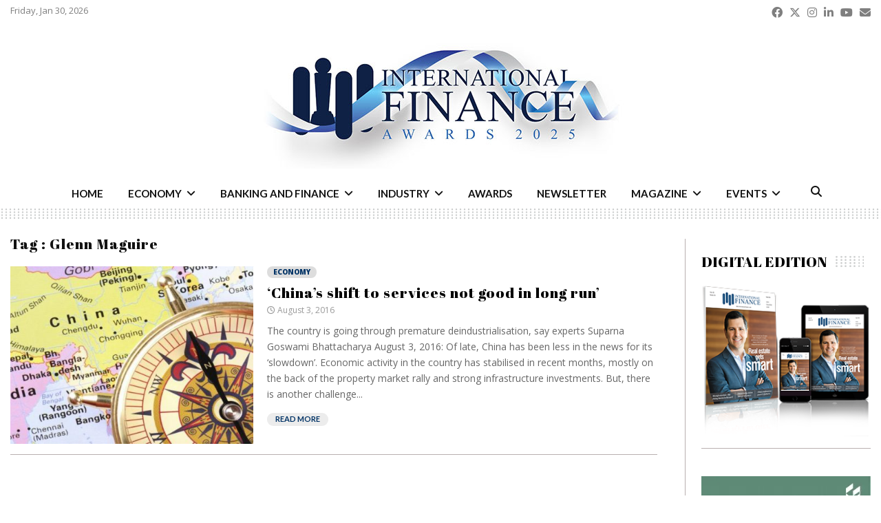

--- FILE ---
content_type: text/html; charset=UTF-8
request_url: https://internationalfinance.com/tag/glenn-maguire/
body_size: 34426
content:
<!DOCTYPE html>
<html lang="en-GB">
<head>
<meta charset="UTF-8">
<meta name="viewport" content="width=device-width, initial-scale=1">
<link rel="profile" href="http://gmpg.org/xfn/11">
<meta name='robots' content='index, follow, max-image-preview:large, max-snippet:-1, max-video-preview:-1' />
<!-- This site is optimized with the Yoast SEO Premium plugin v26.6 (Yoast SEO v26.6) - https://yoast.com/wordpress/plugins/seo/ -->
<title>Glenn Maguire Archives - International Finance</title>
<link rel="canonical" href="https://internationalfinance.com/tag/glenn-maguire/" />
<meta property="og:locale" content="en_GB" />
<meta property="og:type" content="article" />
<meta property="og:title" content="Glenn Maguire Archives" />
<meta property="og:url" content="https://internationalfinance.com/tag/glenn-maguire/" />
<meta property="og:site_name" content="International Finance" />
<meta property="og:image" content="https://internationalfinance.com/wp-content/uploads/2020/01/ifm_logo_final.png" />
<meta property="og:image:width" content="400" />
<meta property="og:image:height" content="118" />
<meta property="og:image:type" content="image/png" />
<meta name="twitter:card" content="summary_large_image" />
<meta name="twitter:site" content="@IntlFinanceMag" />
<script type="application/ld+json" class="yoast-schema-graph">{"@context":"https://schema.org","@graph":[{"@type":"CollectionPage","@id":"https://internationalfinance.com/tag/glenn-maguire/","url":"https://internationalfinance.com/tag/glenn-maguire/","name":"Glenn Maguire Archives - International Finance","isPartOf":{"@id":"https://internationalfinance.com/#website"},"primaryImageOfPage":{"@id":"https://internationalfinance.com/tag/glenn-maguire/#primaryimage"},"image":{"@id":"https://internationalfinance.com/tag/glenn-maguire/#primaryimage"},"thumbnailUrl":"https://internationalfinance.com/wp-content/uploads/2016/09/24857a164c8d0b27815667dc974c21aiStock000011315972Medium2.jpg","breadcrumb":{"@id":"https://internationalfinance.com/tag/glenn-maguire/#breadcrumb"},"inLanguage":"en-GB"},{"@type":"ImageObject","inLanguage":"en-GB","@id":"https://internationalfinance.com/tag/glenn-maguire/#primaryimage","url":"https://internationalfinance.com/wp-content/uploads/2016/09/24857a164c8d0b27815667dc974c21aiStock000011315972Medium2.jpg","contentUrl":"https://internationalfinance.com/wp-content/uploads/2016/09/24857a164c8d0b27815667dc974c21aiStock000011315972Medium2.jpg","width":666,"height":406},{"@type":"BreadcrumbList","@id":"https://internationalfinance.com/tag/glenn-maguire/#breadcrumb","itemListElement":[{"@type":"ListItem","position":1,"name":"Home","item":"https://internationalfinance.com/"},{"@type":"ListItem","position":2,"name":"Glenn Maguire"}]},{"@type":"WebSite","@id":"https://internationalfinance.com/#website","url":"https://internationalfinance.com/","name":"International Finance","description":"International Finance - Financial News, Magazine and Awards","publisher":{"@id":"https://internationalfinance.com/#organization"},"potentialAction":[{"@type":"SearchAction","target":{"@type":"EntryPoint","urlTemplate":"https://internationalfinance.com/?s={search_term_string}"},"query-input":{"@type":"PropertyValueSpecification","valueRequired":true,"valueName":"search_term_string"}}],"inLanguage":"en-GB"},{"@type":"Organization","@id":"https://internationalfinance.com/#organization","name":"International Finance","url":"https://internationalfinance.com/","logo":{"@type":"ImageObject","inLanguage":"en-GB","@id":"https://internationalfinance.com/#/schema/logo/image/","url":"https://internationalfinance.com/wp-content/uploads/2020/01/ifm_logo_final.png","contentUrl":"https://internationalfinance.com/wp-content/uploads/2020/01/ifm_logo_final.png","width":400,"height":118,"caption":"International Finance"},"image":{"@id":"https://internationalfinance.com/#/schema/logo/image/"},"sameAs":["https://www.facebook.com/InternationalFinanceMagazine","https://x.com/IntlFinanceMag","https://instagram.com/intlfinance","https://www.linkedin.com/company/internationalfinance","https://www.youtube.com/user/IntlFinanceMagazine"]}]}</script>
<!-- / Yoast SEO Premium plugin. -->
<link rel='dns-prefetch' href='//fonts.googleapis.com' />
<link rel='dns-prefetch' href='//use.fontawesome.com' />
<link rel="alternate" type="application/rss+xml" title="International Finance &raquo; Feed" href="https://internationalfinance.com/feed/" />
<link rel="alternate" type="application/rss+xml" title="International Finance &raquo; Comments Feed" href="https://internationalfinance.com/comments/feed/" />
<link rel="alternate" type="application/rss+xml" title="International Finance &raquo; Glenn Maguire Tag Feed" href="https://internationalfinance.com/tag/glenn-maguire/feed/" />
<!-- internationalfinance.com is managing ads with Advanced Ads 2.0.14 – https://wpadvancedads.com/ --><script data-wpfc-render="false" id="zredh-ready">
window.advanced_ads_ready=function(e,a){a=a||"complete";var d=function(e){return"interactive"===a?"loading"!==e:"complete"===e};d(document.readyState)?e():document.addEventListener("readystatechange",(function(a){d(a.target.readyState)&&e()}),{once:"interactive"===a})},window.advanced_ads_ready_queue=window.advanced_ads_ready_queue||[];		</script>
<style id='wp-img-auto-sizes-contain-inline-css' type='text/css'>
img:is([sizes=auto i],[sizes^="auto," i]){contain-intrinsic-size:3000px 1500px}
/*# sourceURL=wp-img-auto-sizes-contain-inline-css */
</style>
<link rel='stylesheet' id='wp-block-library-css' href='//internationalfinance.com/wp-content/cache/wpfc-minified/101pjgtr/6lifq.css' type='text/css' media='all' />
<style id='global-styles-inline-css' type='text/css'>
:root{--wp--preset--aspect-ratio--square: 1;--wp--preset--aspect-ratio--4-3: 4/3;--wp--preset--aspect-ratio--3-4: 3/4;--wp--preset--aspect-ratio--3-2: 3/2;--wp--preset--aspect-ratio--2-3: 2/3;--wp--preset--aspect-ratio--16-9: 16/9;--wp--preset--aspect-ratio--9-16: 9/16;--wp--preset--color--black: #000000;--wp--preset--color--cyan-bluish-gray: #abb8c3;--wp--preset--color--white: #ffffff;--wp--preset--color--pale-pink: #f78da7;--wp--preset--color--vivid-red: #cf2e2e;--wp--preset--color--luminous-vivid-orange: #ff6900;--wp--preset--color--luminous-vivid-amber: #fcb900;--wp--preset--color--light-green-cyan: #7bdcb5;--wp--preset--color--vivid-green-cyan: #00d084;--wp--preset--color--pale-cyan-blue: #8ed1fc;--wp--preset--color--vivid-cyan-blue: #0693e3;--wp--preset--color--vivid-purple: #9b51e0;--wp--preset--gradient--vivid-cyan-blue-to-vivid-purple: linear-gradient(135deg,rgb(6,147,227) 0%,rgb(155,81,224) 100%);--wp--preset--gradient--light-green-cyan-to-vivid-green-cyan: linear-gradient(135deg,rgb(122,220,180) 0%,rgb(0,208,130) 100%);--wp--preset--gradient--luminous-vivid-amber-to-luminous-vivid-orange: linear-gradient(135deg,rgb(252,185,0) 0%,rgb(255,105,0) 100%);--wp--preset--gradient--luminous-vivid-orange-to-vivid-red: linear-gradient(135deg,rgb(255,105,0) 0%,rgb(207,46,46) 100%);--wp--preset--gradient--very-light-gray-to-cyan-bluish-gray: linear-gradient(135deg,rgb(238,238,238) 0%,rgb(169,184,195) 100%);--wp--preset--gradient--cool-to-warm-spectrum: linear-gradient(135deg,rgb(74,234,220) 0%,rgb(151,120,209) 20%,rgb(207,42,186) 40%,rgb(238,44,130) 60%,rgb(251,105,98) 80%,rgb(254,248,76) 100%);--wp--preset--gradient--blush-light-purple: linear-gradient(135deg,rgb(255,206,236) 0%,rgb(152,150,240) 100%);--wp--preset--gradient--blush-bordeaux: linear-gradient(135deg,rgb(254,205,165) 0%,rgb(254,45,45) 50%,rgb(107,0,62) 100%);--wp--preset--gradient--luminous-dusk: linear-gradient(135deg,rgb(255,203,112) 0%,rgb(199,81,192) 50%,rgb(65,88,208) 100%);--wp--preset--gradient--pale-ocean: linear-gradient(135deg,rgb(255,245,203) 0%,rgb(182,227,212) 50%,rgb(51,167,181) 100%);--wp--preset--gradient--electric-grass: linear-gradient(135deg,rgb(202,248,128) 0%,rgb(113,206,126) 100%);--wp--preset--gradient--midnight: linear-gradient(135deg,rgb(2,3,129) 0%,rgb(40,116,252) 100%);--wp--preset--font-size--small: 14px;--wp--preset--font-size--medium: 20px;--wp--preset--font-size--large: 32px;--wp--preset--font-size--x-large: 42px;--wp--preset--font-size--normal: 16px;--wp--preset--font-size--huge: 42px;--wp--preset--spacing--20: 0.44rem;--wp--preset--spacing--30: 0.67rem;--wp--preset--spacing--40: 1rem;--wp--preset--spacing--50: 1.5rem;--wp--preset--spacing--60: 2.25rem;--wp--preset--spacing--70: 3.38rem;--wp--preset--spacing--80: 5.06rem;--wp--preset--shadow--natural: 6px 6px 9px rgba(0, 0, 0, 0.2);--wp--preset--shadow--deep: 12px 12px 50px rgba(0, 0, 0, 0.4);--wp--preset--shadow--sharp: 6px 6px 0px rgba(0, 0, 0, 0.2);--wp--preset--shadow--outlined: 6px 6px 0px -3px rgb(255, 255, 255), 6px 6px rgb(0, 0, 0);--wp--preset--shadow--crisp: 6px 6px 0px rgb(0, 0, 0);}:where(.is-layout-flex){gap: 0.5em;}:where(.is-layout-grid){gap: 0.5em;}body .is-layout-flex{display: flex;}.is-layout-flex{flex-wrap: wrap;align-items: center;}.is-layout-flex > :is(*, div){margin: 0;}body .is-layout-grid{display: grid;}.is-layout-grid > :is(*, div){margin: 0;}:where(.wp-block-columns.is-layout-flex){gap: 2em;}:where(.wp-block-columns.is-layout-grid){gap: 2em;}:where(.wp-block-post-template.is-layout-flex){gap: 1.25em;}:where(.wp-block-post-template.is-layout-grid){gap: 1.25em;}.has-black-color{color: var(--wp--preset--color--black) !important;}.has-cyan-bluish-gray-color{color: var(--wp--preset--color--cyan-bluish-gray) !important;}.has-white-color{color: var(--wp--preset--color--white) !important;}.has-pale-pink-color{color: var(--wp--preset--color--pale-pink) !important;}.has-vivid-red-color{color: var(--wp--preset--color--vivid-red) !important;}.has-luminous-vivid-orange-color{color: var(--wp--preset--color--luminous-vivid-orange) !important;}.has-luminous-vivid-amber-color{color: var(--wp--preset--color--luminous-vivid-amber) !important;}.has-light-green-cyan-color{color: var(--wp--preset--color--light-green-cyan) !important;}.has-vivid-green-cyan-color{color: var(--wp--preset--color--vivid-green-cyan) !important;}.has-pale-cyan-blue-color{color: var(--wp--preset--color--pale-cyan-blue) !important;}.has-vivid-cyan-blue-color{color: var(--wp--preset--color--vivid-cyan-blue) !important;}.has-vivid-purple-color{color: var(--wp--preset--color--vivid-purple) !important;}.has-black-background-color{background-color: var(--wp--preset--color--black) !important;}.has-cyan-bluish-gray-background-color{background-color: var(--wp--preset--color--cyan-bluish-gray) !important;}.has-white-background-color{background-color: var(--wp--preset--color--white) !important;}.has-pale-pink-background-color{background-color: var(--wp--preset--color--pale-pink) !important;}.has-vivid-red-background-color{background-color: var(--wp--preset--color--vivid-red) !important;}.has-luminous-vivid-orange-background-color{background-color: var(--wp--preset--color--luminous-vivid-orange) !important;}.has-luminous-vivid-amber-background-color{background-color: var(--wp--preset--color--luminous-vivid-amber) !important;}.has-light-green-cyan-background-color{background-color: var(--wp--preset--color--light-green-cyan) !important;}.has-vivid-green-cyan-background-color{background-color: var(--wp--preset--color--vivid-green-cyan) !important;}.has-pale-cyan-blue-background-color{background-color: var(--wp--preset--color--pale-cyan-blue) !important;}.has-vivid-cyan-blue-background-color{background-color: var(--wp--preset--color--vivid-cyan-blue) !important;}.has-vivid-purple-background-color{background-color: var(--wp--preset--color--vivid-purple) !important;}.has-black-border-color{border-color: var(--wp--preset--color--black) !important;}.has-cyan-bluish-gray-border-color{border-color: var(--wp--preset--color--cyan-bluish-gray) !important;}.has-white-border-color{border-color: var(--wp--preset--color--white) !important;}.has-pale-pink-border-color{border-color: var(--wp--preset--color--pale-pink) !important;}.has-vivid-red-border-color{border-color: var(--wp--preset--color--vivid-red) !important;}.has-luminous-vivid-orange-border-color{border-color: var(--wp--preset--color--luminous-vivid-orange) !important;}.has-luminous-vivid-amber-border-color{border-color: var(--wp--preset--color--luminous-vivid-amber) !important;}.has-light-green-cyan-border-color{border-color: var(--wp--preset--color--light-green-cyan) !important;}.has-vivid-green-cyan-border-color{border-color: var(--wp--preset--color--vivid-green-cyan) !important;}.has-pale-cyan-blue-border-color{border-color: var(--wp--preset--color--pale-cyan-blue) !important;}.has-vivid-cyan-blue-border-color{border-color: var(--wp--preset--color--vivid-cyan-blue) !important;}.has-vivid-purple-border-color{border-color: var(--wp--preset--color--vivid-purple) !important;}.has-vivid-cyan-blue-to-vivid-purple-gradient-background{background: var(--wp--preset--gradient--vivid-cyan-blue-to-vivid-purple) !important;}.has-light-green-cyan-to-vivid-green-cyan-gradient-background{background: var(--wp--preset--gradient--light-green-cyan-to-vivid-green-cyan) !important;}.has-luminous-vivid-amber-to-luminous-vivid-orange-gradient-background{background: var(--wp--preset--gradient--luminous-vivid-amber-to-luminous-vivid-orange) !important;}.has-luminous-vivid-orange-to-vivid-red-gradient-background{background: var(--wp--preset--gradient--luminous-vivid-orange-to-vivid-red) !important;}.has-very-light-gray-to-cyan-bluish-gray-gradient-background{background: var(--wp--preset--gradient--very-light-gray-to-cyan-bluish-gray) !important;}.has-cool-to-warm-spectrum-gradient-background{background: var(--wp--preset--gradient--cool-to-warm-spectrum) !important;}.has-blush-light-purple-gradient-background{background: var(--wp--preset--gradient--blush-light-purple) !important;}.has-blush-bordeaux-gradient-background{background: var(--wp--preset--gradient--blush-bordeaux) !important;}.has-luminous-dusk-gradient-background{background: var(--wp--preset--gradient--luminous-dusk) !important;}.has-pale-ocean-gradient-background{background: var(--wp--preset--gradient--pale-ocean) !important;}.has-electric-grass-gradient-background{background: var(--wp--preset--gradient--electric-grass) !important;}.has-midnight-gradient-background{background: var(--wp--preset--gradient--midnight) !important;}.has-small-font-size{font-size: var(--wp--preset--font-size--small) !important;}.has-medium-font-size{font-size: var(--wp--preset--font-size--medium) !important;}.has-large-font-size{font-size: var(--wp--preset--font-size--large) !important;}.has-x-large-font-size{font-size: var(--wp--preset--font-size--x-large) !important;}
/*# sourceURL=global-styles-inline-css */
</style>
<style id='classic-theme-styles-inline-css' type='text/css'>
/*! This file is auto-generated */
.wp-block-button__link{color:#fff;background-color:#32373c;border-radius:9999px;box-shadow:none;text-decoration:none;padding:calc(.667em + 2px) calc(1.333em + 2px);font-size:1.125em}.wp-block-file__button{background:#32373c;color:#fff;text-decoration:none}
/*# sourceURL=/wp-includes/css/classic-themes.min.css */
</style>
<link rel='stylesheet' id='wp-components-css' href='//internationalfinance.com/wp-content/cache/wpfc-minified/ei6f9f49/6lifq.css' type='text/css' media='all' />
<link rel='stylesheet' id='wp-preferences-css' href='//internationalfinance.com/wp-content/cache/wpfc-minified/g406ichf/6lifq.css' type='text/css' media='all' />
<link rel='stylesheet' id='wp-block-editor-css' href='//internationalfinance.com/wp-content/cache/wpfc-minified/kl5k5zcc/6lifq.css' type='text/css' media='all' />
<link rel='stylesheet' id='popup-maker-block-library-style-css' href='//internationalfinance.com/wp-content/cache/wpfc-minified/23e68xk5/6lifq.css' type='text/css' media='all' />
<style id='font-awesome-svg-styles-default-inline-css' type='text/css'>
.svg-inline--fa {
display: inline-block;
height: 1em;
overflow: visible;
vertical-align: -.125em;
}
/*# sourceURL=font-awesome-svg-styles-default-inline-css */
</style>
<link rel='stylesheet' id='font-awesome-svg-styles-css' href='//internationalfinance.com/wp-content/cache/wpfc-minified/l230lb3b/8b3mp.css' type='text/css' media='all' />
<style id='font-awesome-svg-styles-inline-css' type='text/css'>
.wp-block-font-awesome-icon svg::before,
.wp-rich-text-font-awesome-icon svg::before {content: unset;}
/*# sourceURL=font-awesome-svg-styles-inline-css */
</style>
<link rel='stylesheet' id='pencisc-css' href='//internationalfinance.com/wp-content/cache/wpfc-minified/9747jrqp/6lifq.css' type='text/css' media='all' />
<link rel='stylesheet' id='wpos-slick-style-css' href='//internationalfinance.com/wp-content/cache/wpfc-minified/8vz5yopw/6lifq.css' type='text/css' media='all' />
<link rel='stylesheet' id='wppsac-public-style-css' href='//internationalfinance.com/wp-content/cache/wpfc-minified/jqd9hnhh/6lifq.css' type='text/css' media='all' />
<link rel='stylesheet' id='penci-font-awesome-css' href='//internationalfinance.com/wp-content/cache/wpfc-minified/9hsuijes/6lifq.css' type='text/css' media='all' />
<link rel='stylesheet' id='penci-fonts-css' href='//fonts.googleapis.com/css?family=Roboto%3A300%2C300italic%2C400%2C400italic%2C500%2C500italic%2C700%2C700italic%2C800%2C800italic%7CMukta+Vaani%3A300%2C300italic%2C400%2C400italic%2C500%2C500italic%2C700%2C700italic%2C800%2C800italic%7COswald%3A300%2C300italic%2C400%2C400italic%2C500%2C500italic%2C700%2C700italic%2C800%2C800italic%7CTeko%3A300%2C300italic%2C400%2C400italic%2C500%2C500italic%2C700%2C700italic%2C800%2C800italic%7CLato%3A300%2C300italic%2C400%2C400italic%2C500%2C500italic%2C700%2C700italic%2C800%2C800italic%7CMerriweather+Sans%3A300%2C300italic%2C400%2C400italic%2C500%2C500italic%2C700%2C700italic%2C800%2C800italic%7CAbril+Fatface%3A300%2C300italic%2C400%2C400italic%2C500%2C500italic%2C700%2C700italic%2C800%2C800italic%7COpen+Sans%3A300%2C300italic%2C400%2C400italic%2C500%2C500italic%2C700%2C700italic%2C800%2C800italic%7CNoto+Sans%3A300%2C300italic%2C400%2C400italic%2C500%2C500italic%2C700%2C700italic%2C800%2C800italic%3A300%2C300italic%2C400%2C400italic%2C500%2C500italic%2C700%2C700italic%2C800%2C800italic%26subset%3Dcyrillic%2Ccyrillic-ext%2Cgreek%2Cgreek-ext%2Clatin-ext' type='text/css' media='all' />
<link rel='stylesheet' id='penci-style-css' href='//internationalfinance.com/wp-content/cache/wpfc-minified/8m5p14nh/6lifq.css' type='text/css' media='all' />
<style id='penci-style-inline-css' type='text/css'>
@font-face {font-family: "abril_text_regular";src: local("abril_text_regular"), url("https://internationalfinance.com/wp-content/uploads/2019/11/abril_text_regular-webfont.woff") format("woff");} @font-face {font-family: "abril_text_semibold";src: local("abril_text_semibold"), url("https://internationalfinance.com/wp-content/uploads/2019/11/abril_text_semibold-webfont.woff") format("woff");}.penci-block-vc.style-title-13:not(.footer-widget).style-title-center .penci-block-heading {border-right: 10px solid transparent; border-left: 10px solid transparent; }.site-branding h1, .site-branding h2 {margin: 0;}.penci-schema-markup { display: none !important; }.penci-entry-media .twitter-video { max-width: none !important; margin: 0 !important; }.penci-entry-media .fb-video { margin-bottom: 0; }.penci-entry-media .post-format-meta > iframe { vertical-align: top; }.penci-single-style-6 .penci-entry-media-top.penci-video-format-dailymotion:after, .penci-single-style-6 .penci-entry-media-top.penci-video-format-facebook:after, .penci-single-style-6 .penci-entry-media-top.penci-video-format-vimeo:after, .penci-single-style-6 .penci-entry-media-top.penci-video-format-twitter:after, .penci-single-style-7 .penci-entry-media-top.penci-video-format-dailymotion:after, .penci-single-style-7 .penci-entry-media-top.penci-video-format-facebook:after, .penci-single-style-7 .penci-entry-media-top.penci-video-format-vimeo:after, .penci-single-style-7 .penci-entry-media-top.penci-video-format-twitter:after { content: none; } .penci-single-style-5 .penci-entry-media.penci-video-format-dailymotion:after, .penci-single-style-5 .penci-entry-media.penci-video-format-facebook:after, .penci-single-style-5 .penci-entry-media.penci-video-format-vimeo:after, .penci-single-style-5 .penci-entry-media.penci-video-format-twitter:after { content: none; }@media screen and (max-width: 960px) { .penci-insta-thumb ul.thumbnails.penci_col_5 li, .penci-insta-thumb ul.thumbnails.penci_col_6 li { width: 33.33% !important; } .penci-insta-thumb ul.thumbnails.penci_col_7 li, .penci-insta-thumb ul.thumbnails.penci_col_8 li, .penci-insta-thumb ul.thumbnails.penci_col_9 li, .penci-insta-thumb ul.thumbnails.penci_col_10 li { width: 25% !important; } }.site-header.header--s12 .penci-menu-toggle-wapper,.site-header.header--s12 .header__social-search { flex: 1; }.site-header.header--s5 .site-branding {  padding-right: 0;margin-right: 40px; }.penci-block_37 .penci_post-meta { padding-top: 8px; }.penci-block_37 .penci-post-excerpt + .penci_post-meta { padding-top: 0; }.penci-hide-text-votes { display: none; }.penci-usewr-review {  border-top: 1px solid #ececec; }.penci-review-score {top: 5px; position: relative; }.penci-social-counter.penci-social-counter--style-3 .penci-social__empty a, .penci-social-counter.penci-social-counter--style-4 .penci-social__empty a, .penci-social-counter.penci-social-counter--style-5 .penci-social__empty a, .penci-social-counter.penci-social-counter--style-6 .penci-social__empty a { display: flex; justify-content: center; align-items: center; }.penci-block-error { padding: 0 20px 20px; }@media screen and (min-width: 1240px){ .penci_dis_padding_bw .penci-content-main.penci-col-4:nth-child(3n+2) { padding-right: 15px; padding-left: 15px; }}.bos_searchbox_widget_class.penci-vc-column-1 #flexi_searchbox #b_searchboxInc .b_submitButton_wrapper{ padding-top: 10px; padding-bottom: 10px; }.mfp-image-holder .mfp-close, .mfp-iframe-holder .mfp-close { background: transparent; border-color: transparent; }h1, h2, h3, h4, h5, h6,.error404 .page-title,
.error404 .penci-block-vc .penci-block__title, .footer__bottom.style-2 .block-title {font-family: 'Abril Fatface', display}h1, h2, h3, h4, h5, h6,.error404 .page-title,
.error404 .penci-block-vc .penci-block__title, .product_list_widget .product-title, .footer__bottom.style-2 .block-title {font-weight: lighter}.penci-block-vc .penci-block__title, .penci-menu-hbg .penci-block-vc .penci-block__title, .penci-menu-hbg-widgets .menu-hbg-title{ font-family:'Abril Fatface', display; }.penci-block-vc .penci-block__title, .penci-menu-hbg .penci-block-vc .penci-block__title, .penci-menu-hbg-widgets .menu-hbg-title{ font-weight:lighter; }body, button, input, select, textarea,.penci-post-subtitle,.woocommerce ul.products li.product .button,#site-navigation .penci-megamenu .penci-mega-thumbnail .mega-cat-name{font-family: 'Open Sans', sans-serif}.single .entry-content,.page .entry-content{ font-size:14px; }.penci-topbar h3, .penci-topbar, .penci-topbar ul.menu>li>a,.penci-topbar ul.menu li ul.sub-menu li a,.penci-topbar ul.topbar__logout li a, .topbar_weather .penci-weather-degrees{ font-size: 13px; }.penci-topbar .topbar__social-media a{ font-size: 22px; }.penci-topbar.header--s7, .penci-topbar.header--s7 h3, 
.penci-topbar.header--s7 ul li,
.penci-topbar.header--s7 .topbar__trending .headline-title{ text-transform: none !important; }.main-navigation a,.mobile-sidebar .primary-menu-mobile li a, .penci-menu-hbg .primary-menu-mobile li a{ font-family: 'Noto Sans', sans-serif; }.main-navigation a,.mobile-sidebar .primary-menu-mobile li a, .penci-menu-hbg .primary-menu-mobile li a{ font-weight: 600; }@media screen and (min-width: 1240px){.two-sidebar .site-main .penci-container .widget-area-1, .penci-vc_two-sidebar.penci-container .widget-area-1,.penci-vc_two-sidebar.penci-container-fluid .widget-area-1{width: 24.08%; }.two-sidebar .site-main .penci-container .widget-area-2, .penci-vc_two-sidebar.penci-container .widget-area-2,.penci-vc_two-sidebar.penci-container-fluid .widget-area-2{width: 24.08%; }.two-sidebar .site-main .penci-container .penci-wide-content, .penci-vc_two-sidebar.penci-container .penci-wide-content,.penci-vc_two-sidebar.penci-container-fluid .penci-wide-content{ max-width: 100%; width: 51.84%; }}@media screen and (min-width: 960px){.sidebar-left .site-main .penci-wide-content,.sidebar-right .site-main .penci-wide-content{width: 78.4%;max-width: 100%;}.sidebar-left .site-main .widget-area,.sidebar-right .site-main .widget-area{width: 21.6%;max-width: 100%;}.penci-con_innner-sidebar-left .penci-content-main,.penci-vc_sidebar-right .penci-con_innner-sidebar-left .penci-content-main { width: 78.4%;max-width: 100%; }}@media screen and (min-width: 1240px){ .penci-vc_sidebar-left .penci-container__content .penci-content-main, .penci-vc_sidebar-right .penci-container__content .penci-content-main{ flex:inherit ; }.penci-vc_sidebar-left .widget-area, .penci-vc_sidebar-right .widget-area { width: 21.6%;max-width: 100%; }.penci-vc_sidebar-left .penci-content-main, .penci-vc_sidebar-right .penci-content-main{ width: 78.4%;max-width: 100%; }}@media screen and (max-width: 1240px) and (min-width: 960px){.penci-vc_two-sidebar .widget-area{ width: 21.6%;max-width: 100%; }.sidebar-left .site-main .penci-container__content, .sidebar-right .site-main .penci-container__content,.two-sidebar .site-main .penci-wide-content, .penci-vc_two-sidebar .penci-wide-content { margin-left:0; width: 78.4%;}}@media screen and (min-width: 1440px) {.penci-con_innner-sidebar-left .widget-area, .penci-con_innner-sidebar-right .widget-area { width: 21.6% !important; } }@media screen and (min-width: 1280px){ .archive  .site-main, body.blog  .site-main{ max-width:1280px;margin-left: auto; margin-right: auto; } .archive .site-main .penci-container, body.blog .site-main .penci-container{ max-width: 100%; } }.penci-pmore-link .more-link{ font-family:'Lato', sans-serif; }.site-content .widget.penci-block-vc.style-title-11:not(.footer-widget) .penci-block__title:after,
.site-content .widget.penci-block-vc.style-title-11:not(.footer-widget) .penci-block__title:after{ height: 1px; }#footer__sidebars.footer__sidebars{padding-top: 50px;padding-bottom: 50px;}.site-footer .penci-block-vc .penci-block__title{ font-size:18px;font-family:'Merriweather Sans', sans-serif;text-transform: none; }.site-footer .penci-block-vc .penci-block-heading{ border-bottom: 0; }.site-footer .penci-block-vc .penci-block-heading .penci-block__title{  padding-bottom: 0;; }.site-footer .penci-footer-text-wrap { font-size:13px;}.site-info{font-size:13px;}.footer__copyright_menu { padding-top:10px; padding-bottom: 10px; }@media ( min-width: 992px ){ .footer__social-media .social-media-item{font-size:14px;} }@media ( min-width: 992px ){ .footer__social-media .social-media-item{ width:40px; height:40px; line-height:40px; } }body{ background-color: #fff; }.penci_dis_padding_bw .penci-block-vc.style-title-11:not(.footer-widget) .penci-block__title a,
.penci_dis_padding_bw .penci-block-vc.style-title-11:not(.footer-widget) .penci-block__title span, 
.penci_dis_padding_bw .penci-block-vc.style-title-11:not(.footer-widget) .penci-subcat-filter, 
.penci_dis_padding_bw .penci-block-vc.style-title-11:not(.footer-widget) .penci-slider-nav{ background-color:#ffffff; }.buy-button{ background-color:#003366 !important; }.penci-menuhbg-toggle:hover .lines-button:after,.penci-menuhbg-toggle:hover .penci-lines:before,.penci-menuhbg-toggle:hover .penci-lines:after.penci-login-container a,.penci_list_shortcode li:before,.footer__sidebars .penci-block-vc .penci__post-title a:hover,.penci-viewall-results a:hover,.post-entry .penci-portfolio-filter ul li.active a, .penci-portfolio-filter ul li.active a,.penci-ajax-search-results-wrapper .penci__post-title a:hover{ color: #003366; }.penci-tweets-widget-content .icon-tweets,.penci-tweets-widget-content .tweet-intents a,.penci-tweets-widget-content .tweet-intents span:after,.woocommerce .star-rating span,.woocommerce .comment-form p.stars a:hover,.woocommerce div.product .woocommerce-tabs ul.tabs li a:hover,.penci-subcat-list .flexMenu-viewMore:hover a, .penci-subcat-list .flexMenu-viewMore:focus a,.penci-subcat-list .flexMenu-viewMore .flexMenu-popup .penci-subcat-item a:hover,.penci-owl-carousel-style .owl-dot.active span, .penci-owl-carousel-style .owl-dot:hover span,.penci-owl-carousel-slider .owl-dot.active span,.penci-owl-carousel-slider .owl-dot:hover span{ color: #003366; }.penci-owl-carousel-slider .owl-dot.active span,.penci-owl-carousel-slider .owl-dot:hover span{ background-color: #003366; }blockquote, q,.penci-post-pagination a:hover,a:hover,.penci-entry-meta a:hover,.penci-portfolio-below_img .inner-item-portfolio .portfolio-desc a:hover h3,.main-navigation.penci_disable_padding_menu > ul:not(.children) > li:hover > a,.main-navigation.penci_disable_padding_menu > ul:not(.children) > li:active > a,.main-navigation.penci_disable_padding_menu > ul:not(.children) > li.current-menu-item > a,.main-navigation.penci_disable_padding_menu > ul:not(.children) > li.current-menu-ancestor > a,.main-navigation.penci_disable_padding_menu > ul:not(.children) > li.current-category-ancestor > a,.site-header.header--s11 .main-navigation.penci_enable_line_menu .menu > li:hover > a,.site-header.header--s11 .main-navigation.penci_enable_line_menu .menu > li:active > a,.site-header.header--s11 .main-navigation.penci_enable_line_menu .menu > li.current-menu-item > a,.main-navigation.penci_disable_padding_menu ul.menu > li > a:hover,.main-navigation ul li:hover > a,.main-navigation ul li:active > a,.main-navigation li.current-menu-item > a,#site-navigation .penci-megamenu .penci-mega-child-categories a.cat-active,#site-navigation .penci-megamenu .penci-content-megamenu .penci-mega-latest-posts .penci-mega-post a:not(.mega-cat-name):hover,.penci-post-pagination h5 a:hover{ color: #003366; }.penci-menu-hbg .primary-menu-mobile li a:hover,.penci-menu-hbg .primary-menu-mobile li.toggled-on > a,.penci-menu-hbg .primary-menu-mobile li.toggled-on > .dropdown-toggle,.penci-menu-hbg .primary-menu-mobile li.current-menu-item > a,.penci-menu-hbg .primary-menu-mobile li.current-menu-item > .dropdown-toggle,.mobile-sidebar .primary-menu-mobile li a:hover,.mobile-sidebar .primary-menu-mobile li.toggled-on-first > a,.mobile-sidebar .primary-menu-mobile li.toggled-on > a,.mobile-sidebar .primary-menu-mobile li.toggled-on > .dropdown-toggle,.mobile-sidebar .primary-menu-mobile li.current-menu-item > a,.mobile-sidebar .primary-menu-mobile li.current-menu-item > .dropdown-toggle,.mobile-sidebar #sidebar-nav-logo a,.mobile-sidebar #sidebar-nav-logo a:hover.mobile-sidebar #sidebar-nav-logo:before,.penci-recipe-heading a.penci-recipe-print,.widget a:hover,.widget.widget_recent_entries li a:hover, .widget.widget_recent_comments li a:hover, .widget.widget_meta li a:hover,.penci-topbar a:hover,.penci-topbar ul li:hover,.penci-topbar ul li a:hover,.penci-topbar ul.menu li ul.sub-menu li a:hover,.site-branding a, .site-branding .site-title{ color: #003366; }.penci-viewall-results a:hover,.penci-ajax-search-results-wrapper .penci__post-title a:hover,.header__search_dis_bg .search-click:hover,.header__social-media a:hover,.penci-login-container .link-bottom a,.error404 .page-content a,.penci-no-results .search-form .search-submit:hover,.error404 .page-content .search-form .search-submit:hover,.penci_breadcrumbs a:hover, .penci_breadcrumbs a:hover span,.penci-archive .entry-meta a:hover,.penci-caption-above-img .wp-caption a:hover,.penci-author-content .author-social:hover,.entry-content a,.comment-content a,.penci-page-style-5 .penci-active-thumb .penci-entry-meta a:hover,.penci-single-style-5 .penci-active-thumb .penci-entry-meta a:hover{ color: #003366; }blockquote:not(.wp-block-quote).style-2:before{ background-color: transparent; }blockquote.style-2:before,blockquote:not(.wp-block-quote),blockquote.style-2 cite, blockquote.style-2 .author,blockquote.style-3 cite, blockquote.style-3 .author,.woocommerce ul.products li.product .price,.woocommerce ul.products li.product .price ins,.woocommerce div.product p.price ins,.woocommerce div.product span.price ins, .woocommerce div.product p.price, .woocommerce div.product span.price,.woocommerce div.product .entry-summary div[itemprop="description"] blockquote:before, .woocommerce div.product .woocommerce-tabs #tab-description blockquote:before,.woocommerce-product-details__short-description blockquote:before,.woocommerce div.product .entry-summary div[itemprop="description"] blockquote cite, .woocommerce div.product .entry-summary div[itemprop="description"] blockquote .author,.woocommerce div.product .woocommerce-tabs #tab-description blockquote cite, .woocommerce div.product .woocommerce-tabs #tab-description blockquote .author,.woocommerce div.product .product_meta > span a:hover,.woocommerce div.product .woocommerce-tabs ul.tabs li.active{ color: #003366; }.woocommerce #respond input#submit.alt.disabled:hover,.woocommerce #respond input#submit.alt:disabled:hover,.woocommerce #respond input#submit.alt:disabled[disabled]:hover,.woocommerce a.button.alt.disabled,.woocommerce a.button.alt.disabled:hover,.woocommerce a.button.alt:disabled,.woocommerce a.button.alt:disabled:hover,.woocommerce a.button.alt:disabled[disabled],.woocommerce a.button.alt:disabled[disabled]:hover,.woocommerce button.button.alt.disabled,.woocommerce button.button.alt.disabled:hover,.woocommerce button.button.alt:disabled,.woocommerce button.button.alt:disabled:hover,.woocommerce button.button.alt:disabled[disabled],.woocommerce button.button.alt:disabled[disabled]:hover,.woocommerce input.button.alt.disabled,.woocommerce input.button.alt.disabled:hover,.woocommerce input.button.alt:disabled,.woocommerce input.button.alt:disabled:hover,.woocommerce input.button.alt:disabled[disabled],.woocommerce input.button.alt:disabled[disabled]:hover{ background-color: #003366; }.woocommerce ul.cart_list li .amount, .woocommerce ul.product_list_widget li .amount,.woocommerce table.shop_table td.product-name a:hover,.woocommerce-cart .cart-collaterals .cart_totals table td .amount,.woocommerce .woocommerce-info:before,.woocommerce form.checkout table.shop_table .order-total .amount,.post-entry .penci-portfolio-filter ul li a:hover,.post-entry .penci-portfolio-filter ul li.active a,.penci-portfolio-filter ul li a:hover,.penci-portfolio-filter ul li.active a,#bbpress-forums li.bbp-body ul.forum li.bbp-forum-info a:hover,#bbpress-forums li.bbp-body ul.topic li.bbp-topic-title a:hover,#bbpress-forums li.bbp-body ul.forum li.bbp-forum-info .bbp-forum-content a,#bbpress-forums li.bbp-body ul.topic p.bbp-topic-meta a,#bbpress-forums .bbp-breadcrumb a:hover, #bbpress-forums .bbp-breadcrumb .bbp-breadcrumb-current:hover,#bbpress-forums .bbp-forum-freshness a:hover,#bbpress-forums .bbp-topic-freshness a:hover{ color: #003366; }.footer__bottom a,.footer__logo a, .footer__logo a:hover,.site-info a,.site-info a:hover,.sub-footer-menu li a:hover,.footer__sidebars a:hover,.penci-block-vc .social-buttons a:hover,.penci-inline-related-posts .penci_post-meta a:hover,.penci__general-meta .penci_post-meta a:hover,.penci-block_video.style-1 .penci_post-meta a:hover,.penci-block_video.style-7 .penci_post-meta a:hover,.penci-block-vc .penci-block__title a:hover,.penci-block-vc.style-title-2 .penci-block__title a:hover,.penci-block-vc.style-title-2:not(.footer-widget) .penci-block__title a:hover,.penci-block-vc.style-title-4 .penci-block__title a:hover,.penci-block-vc.style-title-4:not(.footer-widget) .penci-block__title a:hover,.penci-block-vc .penci-subcat-filter .penci-subcat-item a.active, .penci-block-vc .penci-subcat-filter .penci-subcat-item a:hover ,.penci-block_1 .penci_post-meta a:hover,.penci-inline-related-posts.penci-irp-type-grid .penci__post-title:hover{ color: #003366; }.penci-block_10 .penci-posted-on a,.penci-block_10 .penci-block__title a:hover,.penci-block_10 .penci__post-title a:hover,.penci-block_26 .block26_first_item .penci__post-title:hover,.penci-block_30 .penci_post-meta a:hover,.penci-block_33 .block33_big_item .penci_post-meta a:hover,.penci-block_36 .penci-chart-text,.penci-block_video.style-1 .block_video_first_item.penci-title-ab-img .penci_post_content a:hover,.penci-block_video.style-1 .block_video_first_item.penci-title-ab-img .penci_post-meta a:hover,.penci-block_video.style-6 .penci__post-title:hover,.penci-block_video.style-7 .penci__post-title:hover,.penci-owl-featured-area.style-12 .penci-small_items h3 a:hover,.penci-owl-featured-area.style-12 .penci-small_items .penci-slider__meta a:hover ,.penci-owl-featured-area.style-12 .penci-small_items .owl-item.current h3 a,.penci-owl-featured-area.style-13 .penci-small_items h3 a:hover,.penci-owl-featured-area.style-13 .penci-small_items .penci-slider__meta a:hover,.penci-owl-featured-area.style-13 .penci-small_items .owl-item.current h3 a,.penci-owl-featured-area.style-14 .penci-small_items h3 a:hover,.penci-owl-featured-area.style-14 .penci-small_items .penci-slider__meta a:hover ,.penci-owl-featured-area.style-14 .penci-small_items .owl-item.current h3 a,.penci-owl-featured-area.style-17 h3 a:hover,.penci-owl-featured-area.style-17 .penci-slider__meta a:hover,.penci-fslider28-wrapper.penci-block-vc .penci-slider-nav a:hover,.penci-videos-playlist .penci-video-nav .penci-video-playlist-item .penci-video-play-icon,.penci-videos-playlist .penci-video-nav .penci-video-playlist-item.is-playing { color: #003366; }.penci-block_video.style-7 .penci_post-meta a:hover,.penci-ajax-more.disable_bg_load_more .penci-ajax-more-button:hover, .penci-ajax-more.disable_bg_load_more .penci-block-ajax-more-button:hover{ color: #003366; }.site-main #buddypress input[type=submit]:hover,.site-main #buddypress div.generic-button a:hover,.site-main #buddypress .comment-reply-link:hover,.site-main #buddypress a.button:hover,.site-main #buddypress a.button:focus,.site-main #buddypress ul.button-nav li a:hover,.site-main #buddypress ul.button-nav li.current a,.site-main #buddypress .dir-search input[type=submit]:hover, .site-main #buddypress .groups-members-search input[type=submit]:hover,.site-main #buddypress div.item-list-tabs ul li.selected a,.site-main #buddypress div.item-list-tabs ul li.current a,.site-main #buddypress div.item-list-tabs ul li a:hover{ border-color: #003366;background-color: #003366; }.site-main #buddypress table.notifications thead tr, .site-main #buddypress table.notifications-settings thead tr,.site-main #buddypress table.profile-settings thead tr, .site-main #buddypress table.profile-fields thead tr,.site-main #buddypress table.profile-settings thead tr, .site-main #buddypress table.profile-fields thead tr,.site-main #buddypress table.wp-profile-fields thead tr, .site-main #buddypress table.messages-notices thead tr,.site-main #buddypress table.forum thead tr{ border-color: #003366;background-color: #003366; }.site-main .bbp-pagination-links a:hover, .site-main .bbp-pagination-links span.current,#buddypress div.item-list-tabs:not(#subnav) ul li.selected a, #buddypress div.item-list-tabs:not(#subnav) ul li.current a, #buddypress div.item-list-tabs:not(#subnav) ul li a:hover,#buddypress ul.item-list li div.item-title a, #buddypress ul.item-list li h4 a,div.bbp-template-notice a,#bbpress-forums li.bbp-body ul.topic li.bbp-topic-title a,#bbpress-forums li.bbp-body .bbp-forums-list li,.site-main #buddypress .activity-header a:first-child, #buddypress .comment-meta a:first-child, #buddypress .acomment-meta a:first-child{ color: #003366 !important; }.single-tribe_events .tribe-events-schedule .tribe-events-cost{ color: #003366; }.tribe-events-list .tribe-events-loop .tribe-event-featured,#tribe-events .tribe-events-button,#tribe-events .tribe-events-button:hover,#tribe_events_filters_wrapper input[type=submit],.tribe-events-button, .tribe-events-button.tribe-active:hover,.tribe-events-button.tribe-inactive,.tribe-events-button:hover,.tribe-events-calendar td.tribe-events-present div[id*=tribe-events-daynum-],.tribe-events-calendar td.tribe-events-present div[id*=tribe-events-daynum-]>a,#tribe-bar-form .tribe-bar-submit input[type=submit]:hover{ background-color: #003366; }.woocommerce span.onsale,.show-search:after,select option:focus,.woocommerce .widget_shopping_cart p.buttons a:hover, .woocommerce.widget_shopping_cart p.buttons a:hover, .woocommerce .widget_price_filter .price_slider_amount .button:hover, .woocommerce div.product form.cart .button:hover,.woocommerce .widget_price_filter .ui-slider .ui-slider-handle,.penci-block-vc.style-title-2:not(.footer-widget) .penci-block__title a, .penci-block-vc.style-title-2:not(.footer-widget) .penci-block__title span,.penci-block-vc.style-title-3:not(.footer-widget) .penci-block-heading:after,.penci-block-vc.style-title-4:not(.footer-widget) .penci-block__title a, .penci-block-vc.style-title-4:not(.footer-widget) .penci-block__title span,.penci-archive .penci-archive__content .penci-cat-links a:hover,.mCSB_scrollTools .mCSB_dragger .mCSB_dragger_bar,.penci-block-vc .penci-cat-name:hover,#buddypress .activity-list li.load-more, #buddypress .activity-list li.load-newest,#buddypress .activity-list li.load-more:hover, #buddypress .activity-list li.load-newest:hover,.site-main #buddypress button:hover, .site-main #buddypress a.button:hover, .site-main #buddypress input[type=button]:hover, .site-main #buddypress input[type=reset]:hover{ background-color: #003366; }.penci-block-vc.style-title-grid:not(.footer-widget) .penci-block__title span, .penci-block-vc.style-title-grid:not(.footer-widget) .penci-block__title a,.penci-block-vc .penci_post_thumb:hover .penci-cat-name,.mCSB_scrollTools .mCSB_dragger:active .mCSB_dragger_bar,.mCSB_scrollTools .mCSB_dragger.mCSB_dragger_onDrag .mCSB_dragger_bar,.main-navigation > ul:not(.children) > li:hover > a,.main-navigation > ul:not(.children) > li:active > a,.main-navigation > ul:not(.children) > li.current-menu-item > a,.main-navigation.penci_enable_line_menu > ul:not(.children) > li > a:before,.main-navigation a:hover,#site-navigation .penci-megamenu .penci-mega-thumbnail .mega-cat-name:hover,#site-navigation .penci-megamenu .penci-mega-thumbnail:hover .mega-cat-name,.penci-review-process span,.penci-review-score-total,.topbar__trending .headline-title,.header__search:not(.header__search_dis_bg) .search-click,.cart-icon span.items-number{ background-color: #003366; }.main-navigation > ul:not(.children) > li.highlight-button > a{ background-color: #003366; }.main-navigation > ul:not(.children) > li.highlight-button:hover > a,.main-navigation > ul:not(.children) > li.highlight-button:active > a,.main-navigation > ul:not(.children) > li.highlight-button.current-category-ancestor > a,.main-navigation > ul:not(.children) > li.highlight-button.current-menu-ancestor > a,.main-navigation > ul:not(.children) > li.highlight-button.current-menu-item > a{ border-color: #003366; }.login__form .login__form__login-submit input:hover,.penci-login-container .penci-login input[type="submit"]:hover,.penci-archive .penci-entry-categories a:hover,.single .penci-cat-links a:hover,.page .penci-cat-links a:hover,.woocommerce #respond input#submit:hover, .woocommerce a.button:hover, .woocommerce button.button:hover, .woocommerce input.button:hover,.woocommerce div.product .entry-summary div[itemprop="description"]:before,.woocommerce div.product .entry-summary div[itemprop="description"] blockquote .author span:after, .woocommerce div.product .woocommerce-tabs #tab-description blockquote .author span:after,.woocommerce-product-details__short-description blockquote .author span:after,.woocommerce #respond input#submit.alt:hover, .woocommerce a.button.alt:hover, .woocommerce button.button.alt:hover, .woocommerce input.button.alt:hover,#scroll-to-top:hover,div.wpforms-container .wpforms-form input[type=submit]:hover,div.wpforms-container .wpforms-form button[type=submit]:hover,div.wpforms-container .wpforms-form .wpforms-page-button:hover,div.wpforms-container .wpforms-form .wpforms-page-button:hover,#respond #submit:hover,.wpcf7 input[type="submit"]:hover,.widget_wysija input[type="submit"]:hover{ background-color: #003366; }.penci-block_video .penci-close-video:hover,.penci-block_5 .penci_post_thumb:hover .penci-cat-name,.penci-block_25 .penci_post_thumb:hover .penci-cat-name,.penci-block_8 .penci_post_thumb:hover .penci-cat-name,.penci-block_14 .penci_post_thumb:hover .penci-cat-name,.penci-block-vc.style-title-grid .penci-block__title span, .penci-block-vc.style-title-grid .penci-block__title a,.penci-block_7 .penci_post_thumb:hover .penci-order-number,.penci-block_15 .penci-post-order,.penci-news_ticker .penci-news_ticker__title{ background-color: #003366; }.penci-owl-featured-area .penci-item-mag:hover .penci-slider__cat .penci-cat-name,.penci-owl-featured-area .penci-slider__cat .penci-cat-name:hover,.penci-owl-featured-area.style-12 .penci-small_items .owl-item.current .penci-cat-name,.penci-owl-featured-area.style-13 .penci-big_items .penci-slider__cat .penci-cat-name,.penci-owl-featured-area.style-13 .button-read-more:hover,.penci-owl-featured-area.style-13 .penci-small_items .owl-item.current .penci-cat-name,.penci-owl-featured-area.style-14 .penci-small_items .owl-item.current .penci-cat-name,.penci-owl-featured-area.style-18 .penci-slider__cat .penci-cat-name{ background-color: #003366; }.show-search .show-search__content:after,.penci-wide-content .penci-owl-featured-area.style-23 .penci-slider__text,.penci-grid_2 .grid2_first_item:hover .penci-cat-name,.penci-grid_2 .penci-post-item:hover .penci-cat-name,.penci-grid_3 .penci-post-item:hover .penci-cat-name,.penci-grid_1 .penci-post-item:hover .penci-cat-name,.penci-videos-playlist .penci-video-nav .penci-playlist-title,.widget-area .penci-videos-playlist .penci-video-nav .penci-video-playlist-item .penci-video-number,.widget-area .penci-videos-playlist .penci-video-nav .penci-video-playlist-item .penci-video-play-icon,.widget-area .penci-videos-playlist .penci-video-nav .penci-video-playlist-item .penci-video-paused-icon,.penci-owl-featured-area.style-17 .penci-slider__text::after,#scroll-to-top:hover{ background-color: #003366; }.featured-area-custom-slider .penci-owl-carousel-slider .owl-dot span,.main-navigation > ul:not(.children) > li ul.sub-menu,.error404 .not-found,.error404 .penci-block-vc,.woocommerce .woocommerce-error, .woocommerce .woocommerce-info, .woocommerce .woocommerce-message,.penci-owl-featured-area.style-12 .penci-small_items,.penci-owl-featured-area.style-12 .penci-small_items .owl-item.current .penci_post_thumb,.penci-owl-featured-area.style-13 .button-read-more:hover{ border-color: #003366; }.widget .tagcloud a:hover,.penci-social-buttons .penci-social-item.like.liked,.site-footer .widget .tagcloud a:hover,.penci-recipe-heading a.penci-recipe-print:hover,.penci-custom-slider-container .pencislider-content .pencislider-btn-trans:hover,button:hover,.button:hover, .entry-content a.button:hover,.penci-vc-btn-wapper .penci-vc-btn.penci-vcbtn-trans:hover, input[type="button"]:hover,input[type="reset"]:hover,input[type="submit"]:hover,.penci-ajax-more .penci-ajax-more-button:hover,.penci-ajax-more .penci-portfolio-more-button:hover,.woocommerce nav.woocommerce-pagination ul li a:focus, .woocommerce nav.woocommerce-pagination ul li a:hover,.woocommerce nav.woocommerce-pagination ul li span.current,.penci-block_10 .penci-more-post:hover,.penci-block_15 .penci-more-post:hover,.penci-block_36 .penci-more-post:hover,.penci-block_video.style-7 .penci-owl-carousel-slider .owl-dot.active span,.penci-block_video.style-7 .penci-owl-carousel-slider .owl-dot:hover span ,.penci-block_video.style-7 .penci-owl-carousel-slider .owl-dot:hover span ,.penci-ajax-more .penci-ajax-more-button:hover,.penci-ajax-more .penci-block-ajax-more-button:hover,.penci-ajax-more .penci-ajax-more-button.loading-posts:hover, .penci-ajax-more .penci-block-ajax-more-button.loading-posts:hover,.site-main #buddypress .activity-list li.load-more a:hover, .site-main #buddypress .activity-list li.load-newest a,.penci-owl-carousel-slider.penci-tweets-slider .owl-dots .owl-dot.active span, .penci-owl-carousel-slider.penci-tweets-slider .owl-dots .owl-dot:hover span,.penci-pagination:not(.penci-ajax-more) span.current, .penci-pagination:not(.penci-ajax-more) a:hover{border-color:#003366;background-color: #003366;}.penci-owl-featured-area.style-23 .penci-slider-overlay{ 
background: -moz-linear-gradient(left, transparent 26%, #003366  65%);
background: -webkit-gradient(linear, left top, right top, color-stop(26%, #003366 ), color-stop(65%, transparent));
background: -webkit-linear-gradient(left, transparent 26%, #003366 65%);
background: -o-linear-gradient(left, transparent 26%, #003366 65%);
background: -ms-linear-gradient(left, transparent 26%, #003366 65%);
background: linear-gradient(to right, transparent 26%, #003366 65%);
filter: progid:DXImageTransform.Microsoft.gradient(startColorstr='#003366', endColorstr='#003366', GradientType=1);
}.site-main #buddypress .activity-list li.load-more a, .site-main #buddypress .activity-list li.load-newest a,.header__search:not(.header__search_dis_bg) .search-click:hover,.tagcloud a:hover,.site-footer .widget .tagcloud a:hover{ transition: all 0.3s; opacity: 0.8; }.penci-loading-animation-1 .penci-loading-animation,.penci-loading-animation-1 .penci-loading-animation:before,.penci-loading-animation-1 .penci-loading-animation:after,.penci-loading-animation-5 .penci-loading-animation,.penci-loading-animation-6 .penci-loading-animation:before,.penci-loading-animation-7 .penci-loading-animation,.penci-loading-animation-8 .penci-loading-animation,.penci-loading-animation-9 .penci-loading-circle-inner:before,.penci-load-thecube .penci-load-cube:before,.penci-three-bounce .one,.penci-three-bounce .two,.penci-three-bounce .three{ background-color: #003366; }.header__social-media a, .cart-icon span{font-size: 14px; }#main .widget .tagcloud a{ }#main .widget .tagcloud a:hover{}.site-footer{ background-color:#0a0a0a ; }.site-footer{ border-top:1px solid #1b1b1b; }.footer__bottom { background-color:#0a0a0a ; }.footer__bottom .penci-footer-text-wrap{ color:#999999 ; }.footer__bottom a{ color:#ffffff ; }.footer__bottom a:hover { color:#740010 ; }.footer__sidebars{ background-color:#0a0a0a ; }.footer__sidebars + .footer__bottom .footer__bottom_container:before{ background-color:#1b1b1b ; }.footer__sidebars{ color:#888888 ; }.site-footer .widget ul li{ color:#888888 ; }.site-footer .widget-title,		
.site-footer .penci-block-vc .penci-slider-nav a,
.site-footer cite,
.site-footer .widget select,
.site-footer .mc4wp-form,
.site-footer .penci-block-vc .penci-slider-nav a.penci-pag-disabled,
.site-footer .penci-block-vc .penci-slider-nav a.penci-pag-disabled:hover{ color:#888888 ; }.site-footer input[type="text"], .site-footer input[type="email"],.site-footer input[type="url"], .site-footer input[type="password"],.site-footer input[type="search"], .site-footer input[type="number"],.site-footer input[type="tel"], .site-footer input[type="range"],.site-footer input[type="date"], .site-footer input[type="month"],.site-footer input[type="week"],.site-footer input[type="time"],.site-footer input[type="datetime"],.site-footer input[type="datetime-local"],.site-footer .widget .tagcloud a,.site-footer input[type="color"], .site-footer textarea{ color:#888888 ; }.site-footer .penci-block-vc .penci-block__title a, .site-footer .penci-block-vc .penci-block__title span,.footer-instagram h4.footer-instagram-title span{ color:#ffffff ; }.site-footer .penci-block-vc.style-title-3 .penci-block-heading:after{ background-color:#ffffff ; }.footer__sidebars .woocommerce.widget_shopping_cart .total,.footer__sidebars .woocommerce.widget_product_search input[type="search"],.footer__sidebars .woocommerce ul.cart_list li,.footer__sidebars .woocommerce ul.product_list_widget li,.site-footer .penci-recent-rv,.site-footer .penci-block_6 .penci-post-item,.site-footer .penci-block_10 .penci-post-item,.site-footer .penci-block_11 .block11_first_item, .site-footer .penci-block_11 .penci-post-item,.site-footer .penci-block_15 .penci-post-item,.site-footer .widget select,.footer__sidebars .woocommerce-product-details__short-description th,.footer__sidebars .woocommerce-product-details__short-description td,.site-footer .widget.widget_recent_entries li, .site-footer .widget.widget_recent_comments li, .site-footer .widget.widget_meta li,.site-footer input[type="text"], .site-footer input[type="email"],.site-footer input[type="url"], .site-footer input[type="password"],.site-footer input[type="search"], .site-footer input[type="number"],.site-footer input[type="tel"], .site-footer input[type="range"],.site-footer input[type="date"], .site-footer input[type="month"],.site-footer input[type="week"],.site-footer input[type="time"],.site-footer input[type="datetime"],.site-footer input[type="datetime-local"],.site-footer .widget .tagcloud a,.site-footer input[type="color"], .site-footer textarea{ border-color:#111111 ; }.site-footer select,.site-footer .woocommerce .woocommerce-product-search input[type="search"]{ border-color:#111111 ; }.site-footer .penci-block-vc .penci-block-heading,.footer-instagram h4.footer-instagram-title{ border-color:#1b1b1b ; }.footer__social-media .social-media-item{ color:#ffffff !important; }.footer__social-media .social-media-item{ background-color:#1c1c1c!important ; }.footer__social-media .social-media-item.socail_media__instagram:before{ content: none; }.footer__social-media .social-media-item:hover{ background-color:#740010 !important; }.footer__social-media .social-media-item:hover{ color:#ffffff !important; }.footer__copyright_menu{ background-color:#000000 ; }.site-info{ color:#888888 ; }.site-info a, .site-info a:hover{ color:#ffffff ; }
/*# sourceURL=penci-style-inline-css */
</style>
<link rel='stylesheet' id='font-awesome-official-css' href='https://use.fontawesome.com/releases/v6.4.2/css/all.css' type='text/css' media='all' integrity="sha384-blOohCVdhjmtROpu8+CfTnUWham9nkX7P7OZQMst+RUnhtoY/9qemFAkIKOYxDI3" crossorigin="anonymous" />
<link rel='stylesheet' id='unslider-css-css' href='//internationalfinance.com/wp-content/cache/wpfc-minified/96k6pmw8/6lifq.css' type='text/css' media='all' />
<link rel='stylesheet' id='slider-css-css' href='//internationalfinance.com/wp-content/cache/wpfc-minified/ma2i73vg/6lifq.css' type='text/css' media='all' />
<link rel='stylesheet' id='font-awesome-official-v4shim-css' href='https://use.fontawesome.com/releases/v6.4.2/css/v4-shims.css' type='text/css' media='all' integrity="sha384-IqMDcR2qh8kGcGdRrxwop5R2GiUY5h8aDR/LhYxPYiXh3sAAGGDkFvFqWgFvTsTd" crossorigin="anonymous" />
<script type="text/javascript" src="https://internationalfinance.com/wp-includes/js/jquery/jquery.min.js?ver=3.7.1" id="jquery-core-js"></script>
<script type="text/javascript" src="https://internationalfinance.com/wp-includes/js/jquery/jquery-migrate.min.js?ver=3.4.1" id="jquery-migrate-js"></script>
<script type="text/javascript" id="advanced-ads-advanced-js-js-extra">
/* <![CDATA[ */
var advads_options = {"blog_id":"1","privacy":{"enabled":false,"state":"not_needed"}};
//# sourceURL=advanced-ads-advanced-js-js-extra
/* ]]> */
</script>
<script type="text/javascript" src="https://internationalfinance.com/wp-content/plugins/advanced-ads/public/assets/js/advanced.min.js?ver=2.0.14" id="advanced-ads-advanced-js-js"></script>
<script></script><link rel="EditURI" type="application/rsd+xml" title="RSD" href="https://internationalfinance.com/xmlrpc.php?rsd" />
<meta name="generator" content="WordPress 6.9" />
<script>
var portfolioDataJs = portfolioDataJs || [];
var penciBlocksArray=[];
var PENCILOCALCACHE = {};
(function () {
"use strict";
PENCILOCALCACHE = {
data: {},
remove: function ( ajaxFilterItem ) {
delete PENCILOCALCACHE.data[ajaxFilterItem];
},
exist: function ( ajaxFilterItem ) {
return PENCILOCALCACHE.data.hasOwnProperty( ajaxFilterItem ) && PENCILOCALCACHE.data[ajaxFilterItem] !== null;
},
get: function ( ajaxFilterItem ) {
return PENCILOCALCACHE.data[ajaxFilterItem];
},
set: function ( ajaxFilterItem, cachedData ) {
PENCILOCALCACHE.remove( ajaxFilterItem );
PENCILOCALCACHE.data[ajaxFilterItem] = cachedData;
}
};
}
)();function penciBlock() {
this.atts_json = '';
this.content = '';
}</script>
<script type="application/ld+json">{
"@context": "http:\/\/schema.org\/",
"@type": "WebSite",
"name": "International Finance",
"alternateName": "International Finance - Financial News, Magazine and Awards",
"url": "https:\/\/internationalfinance.com\/"
}</script><script type="application/ld+json">{
"@context": "http:\/\/schema.org\/",
"@type": "WPSideBar",
"name": "Sidebar Right",
"alternateName": "Add widgets here to display them on blog and single",
"url": "https:\/\/internationalfinance.com\/tag\/glenn-maguire"
}</script><script type="application/ld+json">{
"@context": "http:\/\/schema.org\/",
"@type": "WPSideBar",
"name": "Sidebar Left",
"alternateName": "Add widgets here to display them on page",
"url": "https:\/\/internationalfinance.com\/tag\/glenn-maguire"
}</script><script type="application/ld+json">{
"@context": "http:\/\/schema.org\/",
"@type": "WPSideBar",
"name": "Footer Column #1",
"alternateName": "Add widgets here to display them in the first column of the footer",
"url": "https:\/\/internationalfinance.com\/tag\/glenn-maguire"
}</script><script type="application/ld+json">{
"@context": "http:\/\/schema.org\/",
"@type": "WPSideBar",
"name": "Footer Column #2",
"alternateName": "Add widgets here to display them in the second column of the footer",
"url": "https:\/\/internationalfinance.com\/tag\/glenn-maguire"
}</script><script type="application/ld+json">{
"@context": "http:\/\/schema.org\/",
"@type": "WPSideBar",
"name": "Footer Column #3",
"alternateName": "Add widgets here to display them in the third column of the footer",
"url": "https:\/\/internationalfinance.com\/tag\/glenn-maguire"
}</script><meta property="fb:app_id" content="348280475330978"><meta name="generator" content="Powered by WPBakery Page Builder - drag and drop page builder for WordPress."/>
<style type="text/css" id="custom-background-css">
body.custom-background { background-color: #ffffff; }
</style>
<link rel="icon" href="https://internationalfinance.com/wp-content/uploads/2020/08/favicon-1-75x75.png" sizes="32x32" />
<link rel="icon" href="https://internationalfinance.com/wp-content/uploads/2020/08/favicon-1.png" sizes="192x192" />
<link rel="apple-touch-icon" href="https://internationalfinance.com/wp-content/uploads/2020/08/favicon-1.png" />
<meta name="msapplication-TileImage" content="https://internationalfinance.com/wp-content/uploads/2020/08/favicon-1.png" />
<noscript><style> .wpb_animate_when_almost_visible { opacity: 1; }</style></noscript><style id='custom-css-pro'>.minimal .widget_container ._powered{display: none !important;}
.minimal .widget_container .player_button{background-color: #003366 !important;}
.pum-overlay.pum-active,
.pum-overlay.pum-active .popmake.active {
display: block !important;
}
.ifm-2019-award-video{margin-bottom: 20px;}
#video iframe{max-height: 250px !important;}
#video{max-height: 280px !important;}
.postid-31925 .entry-meta.penci-entry-meta, .postid-31925 .penci-entry-categories, .postid-31925 .post-ercert-ifm, .postid-31925 .post-author-details-ifm{display: none !important;}
.postid-32104 .entry-meta.penci-entry-meta, .postid-32104 .penci-entry-categories, .postid-32104 .post-ercert-ifm, .postid-32104 .post-author-details-ifm{display: none !important;}
.postid-31925 .entry-title.penci-entry-title, .postid-32104 .entry-title.penci-entry-title{width: 100% !important;}
.style-post-date{
color:grey!important;
}
.page-id-31505 .wpb_singleimage_heading {
font-size: 13px!important;
font-family: 'Lato', display;
font-weight: 900!important;
text-align: center;
text-transform: uppercase;
}
.page-id-31505 .penci-entry-title {
font-size: 30px;
}
.penci_breadcrumbs + .penci-post-item .penci-entry-title {
margin-top: 5px;
margin-bottom: 4px!important;
}
.penci-entry-meta .entry-meta-item {
padding-left: 1px;
display: inline-block;
}
.penci-byline{
display:none!important;
}
.penci-comment-count{
display:none!important;
}
.penci_post-meta_item{
display:none!important;
}
.date-slider-font-one{
color:grey;
}
.date-slider-font{
color:grey;
}
/*.wppsac-post-categories-list li:last-child{
display:none!important;
}*/
.slick-slide .wppsac-post-categories-list li:lastchild{
display:none!important;
}
.post-mag{
font-size:20px!important;
}
.wppsac-post-slider button.slick-next:hover{
background-color:none!important;
}
.wppsac-post-slider button.slick-arrow{
width: 23px;
height: 28px;
}
.wppsac-post-slider.design-4 .slick-next {
right: 0px !important;
background-size: 22px 32px !important;
}
.wppsac-post-slider button {
background: #bbb url(arrow-right.png) center center no-repeat !important;
}
.wppsac-post-slider.design-4 .slick-prev{
background-size: 22px 32px !important;
}
.footer__sidebars a:hover{
color: #f36d5d;
}
.penci_post_cat .penci-cat-name{
margin-bottom: 0px!important;
}
.penci_post_cat {
height:30px;
}
.wppsac-post-slider .slick-slide {
padding: 1px !important;
overflow: hidden;
}
.wppsac-post-slider.design-4 .wp-medium-5 {
padding: 0px 10px 0 0;
width:50%;
}
.wppsac-post-slider.design-4 .wp-medium-7 {
width: 50%;
}
.wppsac-post-categories-list li {
list-style:none!important;
margin-left: 0px!important;
display: inline-block;
float: left;
}
.wppsac-post-categories-list{
float:left;
width:100%;
margin-bottom: 14px!important;
}
.slick-slide .wppsac-post-categories-list li a {
color: #003366 !important;
padding: 2px 7px 3px 10px !important;
font-size: 11px !important;
margin-right: 5px !important;
text-transform: uppercase!important;
font-family: Lato !important;
letter-spacing: 0.5px !important;
font-weight:800!important;
background: transparent !important;
}
.slick-slide .wppsac-post-categories-list li:first-child a {
background: #cc3300 !important;
color: white !important;
padding: 2px 7px 3px 10px !important;
font-size: 11px !important;
margin-right: 5px !important;
border-radius: 10px !important;
text-transform: uppercase!important;
font-family: Lato !important;
letter-spacing: 0.5px !important;
font-weight:800!important;
}
.wppsac-post-carousel .wppsac-post-categories ul.wppsac-post-categories-list li:nth-child(4n+1) a {
background: #ececec !important;
color: #0e2245 !important;
font-size: 11px !important;
margin-right: 5px !important;
border-radius: 10px !important;
text-transform: uppercase!important;
font-family: Lato !important;
letter-spacing: 0.5px !important;
font-weight: 800!important;
}
.wppsac-post-carousel.design-1 .slick-arrow {
top: 28% !important;
}
.wppsac-post-carousel button.slick-next {
background-size: 25px 25px !important;
}
#wppsac-post-carousel-2  .wppsac-post-categories ul.wppsac-post-categories-list li:nth-child(n+2) a {
display:none;
}
#wppsac-post-carousel-2 .wppsac-post-categories  ul:not(:first-child) {
background-color: #900!important;
}
#wppsac-post-carousel-2 button.slick-prev{
background-size: 30px 40px !important;
}
#wppsac-post-carousel-2 button.slick-next{
background-size: 30px 40px !important;
}
#wppsac-post-carousel-2 .slick-slide img{
height:215px !important;
}
.wppsac-sub-content {
padding-bottom: 10px;
color: #464343!important;
font-size: 14px!important;
line-height: 26px!important;
font-family: 'Open Sans', sans-serif;
}
.wppsac-post-carousel.design-1 .wppsac-carousel-slides {
padding: 0 10px;
border-right: 1px solid #b9b0b0!important;
}
.wppsac-post-slider.design-4 .slick-next {
right: 0px !important;
background-size: 30px 40px !important;
}
.wppsac-post-slider.design-4 .slick-prev {
right: 0px !important;
background-size: 30px 40px !important;
}
.wppsac-post-carousel.design-1 .wppsac-post-title a {
color: #000!important;
font-size: 22px!important;
font-family: Abril text!important;
font-weight: 600;
line-height: 30px;
letter-spacing: 0px;
}
.wppsac-post-carousel .wppsac-post-date {
margin-bottom: 10px;
position: relative;
font-size: 11px;
font-family: Lato;
}
/*.penci-content-post .entry-content h2{
font-size: 32px !important;
margin-bottom: 8px;
font-family: 'Abril Fatface', display !important;
}*/
.recentpost-categories{
margin-bottom:14px;
}
.wp-sub-content {
padding-bottom: 10px!important;
font-family: 'Lato', sans-serif;
font-size: 1.4rem;
line-height: 1.71;
}
.main-navigation > ul:not(.children) > li > a {
padding: 0 18px;
line-height: 35px!important;
}
h1, h2, h3, h4, h5, h6, .error404 .page-title, .error404 .penci-block-vc .penci-block__title, .footer__bottom.style-2 .block-title {
font-family: Abril Fatface, display;
font-size: 2.1rem !important;
}
.wp-post-title{
font-family: 'Abril Fatface', display;
}
.site-header.header--s6 .main-navigation, .site-header.header--s6 .header__social-search {
float: none;
vertical-align: bottom;
display: inline-block;
padding-bottom: 5px;
}
.site-content {
margin-top: 50px;
margin-bottom: 50px;
}
.penci_post-meta i{
display:none!important;
}
.penci-container-fluid, .two-sidebar .site-main .penci-container {
max-width: 1280px;
}
.site-main .vc_row {
margin-left: -10px;
margin-right: -10px;
}
.penci_breadcrumbs {
margin-top: -6px;
display: none;
}
.single .penci_breadcrumbs + .penci-post-item .penci-entry-categories{
margin-bottom: 15px;
}
#testimonial-font-18 .strong-view.default .testimonial-content p{margin-top: 65px !important;}
#testimonial-slider .strong-view.default.image-right .testimonial-image {
float: right;
margin-top: 00em;
margin-bottom: 0px;
margin-left: 5px;
/* height: 125px; */
width: 200px !important;
margin-top: 0px !important;
}
#testimonial-slider .strong-view.wpmtst-default .wpmtst-testimonial.t-slide{
height: 201px !important;
margin-bottom: 0px !important;
}
#testimonial-slider .strong-view.wpmtst-default .wpmtst-testimonial-image img{width: 200px !important;}
.penci-topbar__right .fa-facebook:before{
content: "\f09a";
color: #7f7f7f;
font-size: 1.6rem;
}
.penci-topbar__right .fa-twitter:before {
content: "\f099";
color: #7f7f7f;
font-size: 1.6rem;
}
.penci-topbar__right .fa-linkedin:before {
content: "\f0e1";
color: #7f7f7f;
font-size: 1.6rem;
}
.penci-topbar__right .fa-youtube-play:before {
content: "\f16a";
color: #7f7f7f;
font-size: 1.6rem;
}
.penci-topbar__right .fa-envelope:before {
content: "\f0e0";
color: #7f7f7f;
font-size: 1.6rem;
}
.penci-block-vc .penci_post_thumb:hover .penci-cat-name{
color:white!important;
}
.post-title-box .post-box-title:after {
content: '';
position: absolute;
left: 0;
height: 8px;
margin-top: -3.5px;
background: #ececec;
background-image: url(https://internationalfinance.com/wp-content/uploads/2019/10/dotted_line_small.png);
margin-left: 10%;
}
.post-title-box .post-box-title{
width:100%;
font-family: Abril Text;
}
.penci-image-holder{
background-position: top;
}
.penci-topbar {
background: #fff;
color: #7f7f7f;
margin-top: 0px;
}
.site-header.header--s6::before {
content: '';
background: #fff;
height: 1px;
position: absolute;
width: 100%;
top: 0;
z-index: -1;
}
.penci-block_1 .block1_first_item .penci__post-title {
font-size: 27px;
line-height:40px;
}
.site-header{
/* background-image: url(https://internationalfinance.com/wp-content/uploads/2019/10/dotted-border.png);
background-repeat: no-repeat;
background-position: left bottom; */
background-image: url(https://internationalfinance.com/wp-content/uploads/2026/01/ifm-title-dots.svg);
background-size: 6px;
background-position: left bottom;
background-repeat: repeat-x;
padding-bottom: 6px;   
}
.main-navigation > ul:not(.children) > li > a {
padding: 0 18px;
line-height: 46px;
}
.main-navigation a:hover{
background-color: #fff!important;
color: #036!important;
}
.site-header.header--s6 .header__social-search {
position: relative;
margin-top: -8px;
}
.main-navigation a {
font-family: lato;
font-weight: 600;
font-size: 15px!important;
}
.header__top.header--s3 .site-branding, .header__top.header--s4 .site-branding, .header__top.header--s6 .site-branding {
padding-top: 0px;
padding-bottom: 10px;
padding-left: 0;
width: 100%;
text-align: center;
margin-right: auto;
margin-left: auto;
height: 145px;
}
.site-branding .custom-logo-link {
display: block;
height: 185px;
}
.main-navigation > ul:not(.children) > li ul.sub-menu{
border-color: #003366!important;
}
.main-navigation > ul:not(.children) > li:active > a{
background-color:#003366!important;
}
.penci-block-vc.style-title-grid:not(.footer-widget) .penci-block__title span, .penci-block-vc.style-title-grid:not(.footer-widget) .penci-block__title a, .penci-block-vc .penci_post_thumb:hover .penci-cat-name, .mCSB_scrollTools .mCSB_dragger:active .mCSB_dragger_bar, .mCSB_scrollTools .mCSB_dragger.mCSB_dragger_onDrag .mCSB_dragger_bar, .main-navigation > ul:not(.children) > li:hover > a, .main-navigation > ul:not(.children) > li:active > a, .main-navigation > ul:not(.children) > li.current-menu-item > a, .main-navigation.penci_enable_line_menu > ul:not(.children) > li > a:before, .main-navigation a:hover, #site-navigation .penci-megamenu .penci-mega-thumbnail .mega-cat-name:hover, #site-navigation .penci-megamenu .penci-mega-thumbnail:hover .mega-cat-name, .penci-review-process span, .penci-review-score-total, .topbar__trending .headline-title, .header__search:not(.header__search_dis_bg) .search-click, .cart-icon span.items-number{
background-color: #fff!important;
color: #036;
}
.main-navigation ul li:hover > a, .main-navigation ul li:active > a{
color: #ffffff;
}
.header__search_dis_bg .search-click:hover{
color: #003366;
}
.header__search_dis_bg .search-click{
padding-left: 22px;
margin-top: 10px;
}
.footer__bottom.style-2 .block-title{
display: none;
}
#footer__sidebars.footer__sidebars {
padding-top: 50px;
padding-bottom: 0px;
}
.footer__sidebars + .footer__bottom .footer__bottom_container:before {
content: '';
height: 1px;
position: absolute;
top: 0;
width: 100%;
left: 0px;
margin-left: 0px;
}
.footer__sidebars + .footer__bottom .footer__bottom_container:before {
background-color: #f7f7f787;
}
.footer__copyright_menu {
background-color: #0a0a0a;
}
.topbar__social-media a {
margin-right: 10px;
line-height: inherit;
font-size: 26px;
vertical-align: top;
display: inline-block;
}
.footer__bottom .footer__bottom_container {
padding-top: 30px;
padding-bottom: 40px;
}
.penci-footer-text-content{
letter-spacing: 2px;
}
#masthead-sticky-wrapper {
width: 100%;
clear: both;
height: 52px!important;
}
.penci-block-vc.style-title-11:not(.footer-widget) .penci-block__title:after {
content: '';
position: absolute;
top: 50%;
left: 0;
height: 16px !important;
margin-top: -9px;
width: 100%;
background-color: transparent !important;
background-image: url(https://internationalfinance.com/wp-content/uploads/2026/01/ifm-title-dots.svg);
}
/* .site-content .widget.penci-block-vc.style-title-11:not(.footer-widget) .penci-block__title:after, .site-content .widget.penci-block-vc.style-title-11:not(.footer-widget) .penci-block__title:after {
height: 8px;
} */
.sidebar-title {
font-family: 'Lato';
color: #003366;
font-weight: 400!important;
margin-bottom: 6px;
}
.penci-block-vc.style-title-11:not(.footer-widget) .penci-block-heading{padding: 20px 10px 0px 0px !important; }
/* #penci_custom_html-3.style-title-11 .penci-block__title:after{background-color: #ddd1c1 !important; height: 10px !important;}  */
.header-title{
color: #999999!important;
font-size: 42px!important;
letter-spacing: 1px;
}
.recent-post-slider .recentpost-categories ul.post-categories li:nth-child(4n+1) a {
background: #cc3300;
border-radius: 12px;
}
.recent-post-slider.design-4 .post-list-content .wp-post-title a{
color: #003366;
letter-spacing: 1px;
font-size: 28px;
line-height: 40px;
}
.recent-post-slider .recentpost-categories ul.post-categories {
margin: 0px 0px 10px 0 !important;
padding: 0px !important;
list-style: none !important;
font-size: 0;
}
.recent-post-slider.design-4 .post-image-bg {
background: #f1f1f1;
height: 270px;
line-height: 0;
overflow: hidden;
position: relative;
width: 100%;
}
.recent-post-slider .wp-post-date::after {
background: none;
}
.wp-post-date{
color:#cc3300;
text-transform:capitalize;
font-size:13px;
}
.wpb_text_column a, .entry-content a, .comment-content a {
color: #000;
transition: all .3s;
font-weight: 500 !important;
}
.recent-post-carousel h2.wp-post-title a {
font-size: 15px;
color: #000!important;
line-height: 25px!important;
}
.wp-post-content {
padding-bottom: 0px!important;
}
.wp-sub-content {
padding-bottom: 10px!important;
font-family: 'Lato', sans-serif;
font-size: 13px;
}
.recent-post-carousel .recentpost-categories ul.post-categories li:nth-child(4n+1) a {
background: #d1d1d1;
border-radius: 10px;
color: #003366;
font-weight: 800;
}
.recent-post-carousel .wp-post-date {
margin-bottom: 20px;
}
.author-blue{
color: #003366;
font-weight: 800;
text-transform: capitalize;
}
.recent-post-carousel button.slick-arrow {
cursor: pointer;
position: absolute;
z-index: 9;
border: 0px !important;
padding: 25px !important;
border-radius: 0px !important;
margin-top: 100px!important;
}
.recent-post-carousel.design-1 .post-carousel {
padding: 0 10px;
border-right: 1px solid #a3a8b4;
}
.heading-strike:after {
content: '';
position: absolute;
top: 50%;
left: 0;
height: 9px;
margin-top: -4.5px;
width: 105%;
background: #ececec;
background-image: url(https://internationalfinance.com/wp-content/uploads/2019/10/dotted_line_small.png);
}
.penci-block_18 .penci_post-meta {
margin-top: 3px;
}
.penci-block-vc .penci-post-cat {
position: static;
top: 10px;
left: 10px;
z-index: 2;
width: 100%;
float: left;
}
.penci-block-vc .penci-cat-name{
display: block!important;
float: left;
background: #d1d1d1; /*#d1d1d16b;*/
color: #036;
font-size: 11px;
font-weight: 800;
padding: 1px 14px;
line-height: 18px;
text-align: left;
margin-right: 5px;
transition: all .3s;
height: 20px;
border-radius: 10px;
text-transform: uppercase;
margin-bottom: 11px;
font-family: Lato;
letter-spacing: 0.5px;
}
.penci-block_5 .penci__post-title {
font-weight: 400;
}
.penci-block_5 .penci-post-excerpt{
margin-bottom: 15px;
}
.penci-block_4 .block4_first_item, .penci-block_4 .penci-post-item {
overflow: hidden;
border-left: 1px solid #b9b0b0;
padding-left: 16px;
padding-right: 16px;
}
.penci-image-holder{
margin-bottom:15px;
}
.penci-block_4 .block4_items .penci__post-title {
font-size: 18px!important;
font-weight: 600;
line-height: 1.29;
margin-bottom: 0;
font-family: Abril Text;
padding-right: 25px;
}
.heading-ifm{
clear: both;
position: relative;
width: 100%;
}
.line-bg{
padding-bottom: 0;
padding-top: 0;
position: relative;
margin-top: 0;
}
.line-bg:after {
content: '';
position: absolute;
top: 50%;
left: 0;
height: 16px;
margin-top: -7px;
width: 100%;
/* background: #ececec; */
background-image: url(https://internationalfinance.com/wp-content/uploads/2026/01/ifm-title-dots.svg);
}
.heading-ifm:before {
content: "";
display: table;
table-layout: fixed;
}
.ifm-line-bg{
padding-right: 12px;
position: relative;
z-index: 1;
display: inline-block;
background: #ffffff;
margin-bottom: 5px!important;
}
.blue{
color:#003366;
}
.penci-image-holder{
height: 320px;
}
.penci-block_4 .block4_items .penci-image-holder {
width: 190px;
height: 138px;
padding-bottom:0px;
}
.penci-block_4 .block4_first_item{
padding-bottom: 20px;
}
.penci_media_object .penci_mobj__img {
margin-right: 15px;
position: relative;
margin-bottom: 0px;
}
.ares .tp-bullet.selected {
background: #2e2e2e8c;
border: 1px solid #2e2e2e8c;
}
.ares .tp-bullet {
width: 8px;
height: 8px;
background: #ffffff;
border-radius: 50%;
cursor: pointer;
box-sizing: content-box;
border: 1px solid #2e2e2e8c;
}
.ares .tp-bullet-title {
display: none;
}
.penci-block_5 .penci-post-item:nth-child(2n + 1) {
clear: both;
border-right: 1px solid #ebebeb;
}
.recent-post-carousel.design-1 .post-carousel {
padding: 0 10px;
border-right: 1px solid #ebebeb;
}
.penci_media_object {
margin-top: 15px!important;
border-bottom: 1px solid #b9b0b0;
padding: 0px 0px 15px 0px;
}
.main-navigation a {
font-size: 13px;
}
.single .penci-entry-media, .page .penci-entry-media {
width: 40%;
max-width: 100%;
margin-bottom: 20px;
overflow: hidden;
float: left;
}
.single .penci-entry-media img, .page .penci-entry-media img {
max-width: 100%;
height: auto;
margin-left: auto;
margin-right: auto;
display: block;
float: left;
}
.post-ercert-ifm {
float: left;
width: 30%;
padding: 0px 32px;
color: #cc3300;
font-weight: inherit;
font-size: 14px;
}
.post-author-details-ifm{
float:left;
width: 20%;
padding: 0px 30px;
}
.post-author-image-ifm{
text-align:center;
}
.post-author-image-ifm img{
border-radius:50%;
}
.post-author-name-ifm{
text-align: center;
}
.sidebar-right .site-main .widget-area {
margin-top: 0;
border-left: 1px solid #b9b0b0;
padding-left: 23px;
}
.single .penci-cat-links a:first-child {
float: left;
background: #cc3300;
font-size: 11px;
font-weight: 500;
text-align: left;
padding: 1px 10px;
height: 18px;
line-height: 16px;
margin-right: 0px;
margin-bottom: 0px;
transition: all .3s;
color: #fff;
text-transform: uppercase;
border-radius: 20px;
}
.single .penci-cat-links a, .page .penci-cat-links a {
float: left;
background: #fff;
font-size: 12px;
font-weight: 500;
text-align: left;
padding: 0 5px;
height: 16px;
line-height: 16px;
margin-right: 3px;
margin-bottom: 3px;
transition: all .3s;
color: grey;
text-transform: uppercase;
}
.single .penci-cat-links a:hover{
background:none;
}
.penci-entry-categories + .penci-page-title, .penci-entry-categories + .penci-entry-title, .penci_breadcrumbs + .penci-post-item .penci-page-title, .penci_breadcrumbs + .penci-post-item .penci-entry-title {
margin-top: 5px;
margin-bottom: 15px;
}
.post-box-title:after {
content: '';
position: absolute;
top: 50%;
left: 0;
height: 3px;
margin-top: -5.5px;
width: 100%;
background: #ececec;
background-image: url(https://internationalfinance.com/wp-content/uploads/2019/10/dotted_line_small.png);
}
.site-header{
box-shadow: none;
-webkit-box-shadow: none;
-moz-box-shadow: none;
}
.mtphr-dnt-title{
display:none;
}
.mtphr-dnt-tick {
margin: 0px;
border-bottom: 1px solid #80808026;
padding-bottom: 20px;
}
hr {
background-color: #b9b0b0;
}
.strong-view.default .testimonial {
border-bottom: 1px solid #b9b0b0!important;
}
#strong-testimonials-view-widget-2 .strong-view.default .testimonial-inner {
border: none!important;
padding: 10px;
text-align: left;
font-size: 14px!important;
line-height: 18px;
}
#strong-testimonials-view-widget-2 .strong-view.default .testimonial-inner .testimonial-image {
margin-top: 0.25em!important;
margin-bottom: 38px!important;
margin-left: 1em;
}
.strong-view.default .testimonial-name {
font-weight: bold;
color: #000;
padding-top: 10px;
width:50%;
padding-bottom: 7px;
}
.strong-view.default .testimonial-heading{
display:none;
}
.penci-block-vc .social-buttons.active, .penci-block-vc .social-buttons{display: none !important;}
.penci-image-holder.owl-lazy{height: 204px !important;}
.strong-view.default .testimonial-inner {
border: none;
padding: 0px;
text-align: left;
}
.strong-view.default.image-right .testimonial-image {
float: right;
margin-top: 0.1em;
margin-bottom: 0px;
}
.strong-view.default .testimonial-image img {
background: none repeat scroll 0 0 #FFFFFF;
border: 1px solid #b9b0b0;
padding: 0px;
margin: 0 auto;
}
.strong-view.default .testimonial-image {
margin-right: 5em;
}
#testimonial-font-18 .strong-view.default .testimonial-content p{
font-size: 24px;
line-height: 32px;
font-family: 'Abril Fatface', display !important;
color: #000;
}
.strong-view.default .testimonial-image img {
background: none repeat scroll 0 0 #FFFFFF;
border: none;
padding: 0px;
margin: 0 auto;
}
.data-top-ifm-wid{
font-size: 18px;
/* padding: 0px 10px 10px 0px; */
padding: 0px;
font-weight: 600;
color: #000;
width: 100%; /* calc(100% + 20px); */
}
.data-bottom-ifm-wid{
font-size: 12px;
padding: 10px 10px 10px 0px;
color: #000;
}
#strong-testimonials-view-widget-2.strong-view.default .testimonial-content p {
font-size: 14px!important;
line-height: 20px;
}
.strong-view.default .testimonial-name a:hover{
text-decoration:none;
}
.single .penci-entry-media, .page .penci-entry-media {
width: 50%;
}
.post-author-details-ifm img{
width: 80px;
}
.single .entry-content, .page .entry-content {
font-size: 15px;
line-height: 25px;
}
.page-id-256 .recent-post-slider .recentpost-categories ul.post-categories li:nth-child(4n+1) a {
display: none;
} 
.recent-post-slider .recentpost-categories ul.post-categories li:nth-child(4n+3) a {
display: none;
} 
.recent-post-slider .recentpost-categories ul.post-categories li:nth-child(4n+4) a {
display: none;
}
.recent-post-slider .recentpost-categories ul.post-categories li:nth-child(4n+2) a {
background: #cc3300;
border-radius: 13px;
}
.author-image-bottom{
width: 16%;
float: left;
}
.author-image-bottom img{
width:150px;
}
.post-author-details-ifm-bottom {
width: 100%;
margin-top: 52px;
border-top: 1px solid #8080802e;
padding-top: 15px;
}
.post-author-description {
width: 84%;
font-size: 14px;
font-weight: 100;
font-style: italic;
float: left;
padding-left: 32px;
}
a .penci-cat-name:hover{
background: #d1d1d1!important;
color:red!important;
}
#recent-post-carousel-2 .post-image-bg img {
height: 225px;
max-width: 100%;
}
#recent-post-carousel-2 .readmorebtn{
display:none;
}
.entry-content a:hover, .comment-content a:hover {
text-decoration: none;
color: #036;
}
.penci-single-artcontent .entry-content a:hover{color: #c30;}
.penci-block_4 .block4_first_item .penci__post-title{
font-size: 22px;
font-weight:600!important;
line-height: 30px;
}
.single .penci-entry-title {
font-size: 34px;
font-family: Abril Text;
font-weight: 600;
color: #003366;
width: 70%;
}
.penci-post-excerpt {
font-size: 15px;
line-height: 26px;
}
.penci-content-post .entry-content h3 {
font-size: 22px;
font-family: 'Abril Fatface', display !important;
font-weight: 800;
line-height: 30px!important;
}
.penci-image-holder {
margin-bottom: 0px;
}
.penci-post-excerpt{
color: #464343!important;
}
.wp-sub-content {
padding-bottom: 10px!important;
font-family: 'Lato', sans-serif;
font-size: 17px;
}
.penci-post-pagination h5 {
font-size: 14px;
font-weight: inherit;
font-family: abril_text_semibold;
}
.single .penci-cat-links a:hover {
background: #003366;
}
.penci-archive .penci-archive__content .penci-post-item .entry-title{
font-weight: 100!important;
}
.button{
border-radius: 20px!important;
}
.penci-block_28 .block28_first_item .penci_post_thumb {
width: 54.666667%;
}
.widget-custom-page.sidebar-right .site-main .widget-area-1 {
float: left;
border: none;
margin-left: 0px;
padding-left: 0px;
}
.widget.widget_recent_entries li{
margin-left:0px!important;
}
.widget.widget_recent_entries li a{
font-weight:inherit!important;
font-size:11px;
}
.penci-pmore-link .more-link {
background: #d1d1d16b;
color: #036;
display: inline-block;
font-size: 11px;
line-height: 18px;
height: 19px;
border: 0;
padding: 0 12px;
text-transform: uppercase;
font-weight: 800;
}
.penci-pmore-link .more-link:hover{
background: #036;
color: white;
}
.penci-block_1 .block1_first_item .penci_post_thumb {
width: 53.6666%;
}
.penci-block_1 .block1_first_item .penci-image-holder {
width: 100%;
height: 300px;
}
.penci-block_1 .block1_first_item .penci_post-meta {
margin-top: 13px;
border-left: none;
padding-left: 0px;
}
.penci-block_1 .block1_first_item .penci_post-meta {
margin-top: 5px!important;
border-left: none;
padding-left: 0px;
}
.date-ifm-one-col{
margin-top: 5px;
}
.ifm-style-date .entry-date {
background: #ddd;
padding: 2px 5px;
border-radius: 20px;
color: #003366;
}
.penci-block_1 .block1_first_item .penci_post-meta .penci-byline {
display: block;
width: 100%;
position: relative;
color: #d54e21;
text-transform: capitalize;
}
.penci-vc_sidebar-right .widget-area-1, .sidebar-right .site-main .widget-area-1 {
float: left;
}
.ifm-style-design .penci-post-excerpt {
color: #cc3300!important;
font-weight: inherit;
}
.penci-block_18 .penci-block_content__items .penci-image-holder{
height: 183px!important;
background-position: top;
margin-top: 5px!important;
}
.penci-block_18 .penci-block_content__items {
margin-left: -16px;
margin-right: -16px;
}
.penci-row {
margin-left: -16px;
margin-right: -17px;
}
.penci-block_5 .penci-block_content__items .penci-image-holder{
height: 175px!important;
background-position: bottom;
}
.wp-medium-5 {
width: 45.66667%;
}
.wp-medium-7 {
width: 54.33333%;
}
.recent-post-slider.design-4 .post-list-content .wp-medium-7 {
padding: 0px 0px 10px 15px;
}
.page-id-256 .penci-block_18 .penci-post-item:nth-child(2) {
border-right: 1px solid #b9b0b0;
}
.page-id-256 .penci-block_18 .penci-post-item:nth-child(3n +1) {
border-right: 1px solid #b9b0b0;
}
.penci-block_18 .penci-post-item:nth-child(3) {
margin-top: 0;
}
.penci-block_18 
.penci_breadcrumbs {
display: none!important;
}
.single .penci-cat-links a:hover {
background: #003366;
color: white;
border-radius: 20px;
}
.penci-block_4 .penci_post_thumb{
margin-top:12px;
}
.penci-block_18 .penci-post-item{
padding-left: 16px;
padding-right: 16px;
}
.penci-ajax-search-results-wrapper .penci_media_object .penci_mobj__img {
margin-right: 15px;
height: 56px;
}
.page-id-29085 .recent-post-slider .recentpost-categories ul.post-categories li:nth-child(4n+2) a{
display:none;
}
.page .wpb_button, .page .wpb_content_element, .page ul.wpb_thumbnails-fluid > li {
margin-bottom: 0px;
}
.page-id-256 .recent-post-slider .recentpost-categories ul.post-categories li a {
margin-left: -6px;
}
.penci-post-related .post-title-box .post-box-title, .post-comments .post-title-box .post-box-title, .site-content .post-comments #respond h3 {
font-size: 16px !important;
width: 155%;
}
.single .penci-post-pagination span {
font-size: 10px;
}
.penci-post-related .item-related h4 {
font-size: 14px;
font-family: Lato!important;
font-weight: 600;
line-height: 20px;
}
.penci__general-meta .penci_post-meta span{
font-family: Lato;
}
.penci-archive .penci-archive__content .penci-cat-links a {
float: left;
background: #ddd;
font-size: 10px !important;
text-align: left;
transition: all .3s;
color: #036;
font-weight: 800;
padding: 0px 9px;
height: 17px;
line-height: 16px;
margin-right: 5px;
margin-bottom: 3px;
border-radius: 20px;
text-transform: uppercase;
}
.penci-block_4 .block4_first_item .penci-post-excerpt {
margin-top: 5px;
font-size: 14px;
line-height: 25px;
}
.penci__general-meta .penci_post-meta, .penci-entry-meta {
color: #999;
margin-bottom: 3px;
}
.penci-block_1 .block1_first_item{
border-bottom: 0px solid #ececec;
padding-bottom: 32px;
}
.penci-block_4 .block4_items.penci_media_object {
margin-top: 15px!important;
border-top: none;
border-bottom: 1px solid #ebebeb;
padding: 0px 0px 15px 0px;
}
#recent-posts-2 .penci-block-heading{
display:none;
}
.widget:not(.penci-topbar__widget) {
padding: 0px!important;
}
.border-right-ifm{
border-right:1px solid #ddd;
margin-top: 15px!important;
}
.penci-block_12 .penci-block_content {
overflow: hidden;
border-left: 1px solid #bbb;
padding-left: 15px;
} 
.penci-block_12 .penci-block_content__items:first-child {
margin-top: -15px;
}
.main-navigation > ul:not(.children) > li.current-menu-ancestor > a{
background-color: #fff;
color: #036;
}
.button, .entry-content a.button{
background: #036;
border: 1px solid #036;
}
.web-issue-heading {
font-size: 24px!important;
line-height: 32px;
font-family: abril_text_semibold!important;
margin-bottom: 6px!important;
}
.web-issue-sub-heading {
font-size: 20px!important;
line-height: 25px;
font-family: lato!important;
margin-bottom: 6px!important;
color: #808080!important;
font-weight: 400!important;
}
.partnerd-event-heading {
font-size: 26px!important;
line-height: 25px;
font-family: abril_text_regular!important;
margin-bottom: 6px!important;
color: #003366!important;
margin-top: 10px!important;
}
.web-issue-sub{
color: #003366;
font-size: 13px;
margin-bottom: 0px;
}
.partnerd-event-sub{
color: #003366;
font-size: 16px;
margin-bottom: 0px;
}
.partnered-event-more{
color: #ca3527;
padding-left: 2px;
font-size: 13px;
font-weight: 600;
}
.fa-arrow-circle-right:before {
content: "\f0a9";
color: #ca3527!important;
padding: 2px;
font-size: 15px;
}
.right-border-partnered-events{
border-right: 1px solid #ececec;
}
.button-more-section{
padding-bottom: 52px!important;
}
.right-border-partnered-events img{
padding: 8px 32px 0px 0px;
}
.partnered-event-text{
padding-left: 31px!important;
}
.font-family-bold{
font-family: abril_text_semibold;
font-size: 18px;
}
.caldera-grid .form-control{
border: 1px solid #999999!important;
margin-bottom: 24px!important;
}
.enquire{
background: #003366!important;
color: white!important;
border-radius: 20px!important;
border: 1px solid #003366!important;
}
.penci_dis_padding_bw .site-main .penci-sidebar-widgets .penci-block-vc.widget .strong-view.default .testimonial-image {
margin-right: 0em!important;
} 
.wpb_widgetised_column_heading{
margin-top: -20px!important;
}
.col-5 {
width: 20%!important;
}
.penci-block_14 .penci__post-title{
font-weight:100;
}
.page-id-29085 .penci-block_18 .penci-post-item:nth-child(2){
border:none;
}
.page-id-29085 .penci-block_18 .penci-post-item:nth-child(3n +1){
border:none;
}
.page-id-29394 .penci-block_18 .penci-post-item:nth-child(2){
border:none;
}
.page-id-29394 .penci-block_18 .penci-post-item:nth-child(3n +1){
border:none;
}
.page-id-29440 .penci-block_18 .penci-post-item:nth-child(2){
border:none;
}
.page-id-29440 .penci-block_18 .penci-post-item:nth-child(3n +1){
border:none;
}
.page-id-29152 .wpb_singleimage_heading {
font-size: 13px!important;
font-family: 'Lato', display;
font-weight: 900!important;
text-align: center;
text-transform: uppercase;
}
.pum-theme-29186 .pum-container, .pum-theme-lightbox .pum-container{
border: 1px solid #ffffff!important;
}
.pum-theme-29190 .pum-container, .pum-theme-framed-border .pum-container {
padding: 0px;
border-radius: 0px;
border: 0px outset 
#111;
box-shadow: 1px 1px 0px 0px
rgba( 2, 2, 2, 0.97 ) inset;
background-color:
transparent;
}
.pum-theme-29190, .pum-theme-framed-border {
background-color: 
rgba(15, 15, 15, 0.9);
}
.penci-block_12 .penci-block-items__1 .penci-post-item:last-child{
display: none;
}
.ifm-mag-cat .penci-cat-name{
background: #cc3300!important;
color: white;
}
.col-sm-5{
display: inline;
width: 20%;
float: left;
}
.col-full{
float:left;
width:100%;
}
.height-49px{
height:49px;
}
.also-read-heading{
text-transform:uppercase;
}
.opinion-widget .strong-view.default .testimonial {
border-bottom: 1px solid #fff!important;
}
.opinion-widget .strong-view.default .testimonial-inner {
border-bottom: 1px solid grey!important;
padding-bottom:10px;
}
.strong-view.modern .testimonial-heading{
display:none;
}
#testimonial-slider .strong-view.default .testimonial-name {
font-size: 10px !important;
font-weight: 600 !important;
font-family: 'Lato', sans-serif !important;
color: #000;
background-color: #003366;
width: auto !important;
color: #fff;
padding: 1px 10px;
border-radius: 20px;
display: inline-block;
text-transform: uppercase;
letter-spacing: 1px;
margin-top: 10px;
}
.penci-entry-title {
font-size: 42px;
}
.strong-view.nav-position-outside .wpmslider-controls {
padding: 20px 0 0px;
}
.header__top.header--s6 .site-branding {
padding-top: 20px!important;
position: static;
height: auto;
}
.testimonial-content p{
font-family: Abril text;
font-size: 18px;
}
.penci-post-pagination .penci_media_object{
border-bottom: none;
}
#video{
background: #000;
padding: 10px;
}
.video-section-banner-text{
color: #ebebeb;
font-family: Lato;
font-size: 12px;
line-height: 16px;
}
.post-author-name-ifm {
text-align: center;
font-size: 11px;
}
.single .penci-entry-footer, .page .penci-entry-footer {
margin-top: 0;
display: block;
clear: both;
padding-top: 10px!important;
}
.display-mobile{
display:none!important;
}
.mobile-sidebar #sidebar-nav-logo {
padding: 0;
text-align: center;
margin: 10px 0 10px;
position: relative;
font-size: 2em;
}
.mobile-sidebar .primary-menu-mobile .dropdown-toggle{
width: 100%;
}
.toggled-on{
padding: 0px 0px 0px;
overflow: hidden;
}
.mobile-sidebar .primary-menu-mobile li a:hover, .penci-menu-hbg .primary-menu-mobile li a:hover {
color: #cc3300;
}
.pum-theme-29189 .pum-container, .pum-theme-cutting-edge .pum-container {
padding: 0px;
border-radius: 0px;
border: 1px #111;
box-shadow: 1px 13px 25px 15px rgba( 2, 2, 2, 0.50 );
background-color: #1111116b;
}
.pum-theme-29189 .pum-content + .pum-close, .pum-theme-cutting-edge .pum-content + .pum-close{
color: #f7f7f7!important;
background-color: #111!important;
}
.footer__bottom .penci-footer-text-wrap a{
color: #999999;
}
.caldera-grid .btn-default {
color: #f7f7f7;
background-color: #003366;
border-color: #0d3359;
border-radius: 10px;
}
.caldera-grid .btn-default:hover{
color: #f7f7f7;
background-color: #cc3300;
border-color: #cc3300;
}
h1, h2{
letter-spacing: 1px;
}
.penci-block_4 .block4_items .penci_post-meta {
margin-top: 0px;
}
.wppsac-post-slider.design-4 .wp-medium-7 {
padding-right: 35px;
}
.penci-owl-featured-area .penci-slider__cat .penci-cat-name {
display: inline-block;
background: #cc3300;
font-size: 11px;
font-weight: 400;
padding: 2px 7px;
height: 16px;
line-height: 12px;
text-align: left;
margin-bottom: 5px;
transition: all .3s;
vertical-align: top;
border-radius: 20px;
color: white;
font-family: Lato;
text-transform: uppercase;
}
.penci-featured-content .featured-slider-overlay {
position: absolute;
top: 0;
left: 0;
right: 0;
bottom: 0;
z-index: 1;
background:#00000054;
}
.penci-owl-featured-area h3 a {
color: #fff!important;
transition: all .3s;
}
.penci-owl-featured-area h3 a:hover{
color: #ddd!important;
}
@media screen and (max-width: 1240px) and (min-width: 960px){
.page.sidebar-left:not( .penci-block-pagination ) .site-main .penci-wide-content, .page.sidebar-right:not( .penci-block-pagination ) .site-main .penci-container__content, .page.two-sidebar:not( .penci-block-pagination ) .site-main .penci-wide-content {
margin-left: 0;
width: 100%;
}
.wppsac-post-slider.design-4 .wp-medium-7 {
padding-right: 30px;
}
}
@media screen and (max-width: 480px) and (min-width: 320px){
.single .penci-entry-media{
width: 100%;
}
.post-ercert-ifm{
width: 100%;
text-align: center;
margin-bottom: 17px;
}
.post-author-details-ifm {
width: 100%!important;
margin-bottom: 32px;
}
.sidebar-right .site-main .widget-area{
/* display:none; */
}
.wppsac-post-slider.design-4 .wp-medium-5 {
padding: 0px 10px 0 0;
width:100%;
}
.wppsac-post-slider.design-4 .wp-medium-7 {
width: 100%;
padding-left: 0px;
padding-top: 20px;
}
.recent-post-slider.design-4 .wp-medium-5 {
padding: 0px 0px 0 0px;
width: 100.66667%;
}
.recent-post-slider.design-4 .post-list-content .wp-medium-7 {
padding: 15px 0px 10px 5px;
width:100%;
}
.penci-block_4 .block4_items .penci-image-holder {
width: 130px;
height: 95px;
padding-bottom: 0px;
}
.penci-block_4 .block4_items .penci__post-title {
font-size: 15px;
}
.penci-block_4 .block4_items .penci_post-meta {
margin-top: 0px!important;
}
.footer__sidebars .footer-sidebar-item {
text-align: center;
}
.penci-block_18 .penci-block_content__items .penci-image-holder {
height: 250px!important;
background-position: top;
margin-top: 5px!important;
}
.penci-post-related .post-title-box .post-box-title{
width: 319%;
}
.penci-block_1 .block1_first_item .penci_post_thumb {
width: 100%;
}
#recent-posts-2{
display:none;
}
.wpb_widgetised_column{
display:none;
}
.penci-block_12 .penci-block_content {
overflow: hidden;
border-left: none!important;
padding-left: 0px!important;
}
.vc_custom_1574846949158 {
margin-top: 0px !important;
padding-top: 0px !important;
padding-left: 0px !important;
}
.vc_custom_1574165042680 {
padding-top: 0px !important;
margin-top: -65px;
}
.vc_custom_1577091305599{
padding-left: 0px !important;
}
.pum-theme-29186 .pum-container, .pum-theme-lightbox .pum-container{
left: 12px!important;
}
.display-mobile{
display:block!important;
}
.single .penci-entry-title {
width: 100%;
}
}
@media screen and (max-width: 767px) and (min-width: 481px){
.single .penci-entry-media{
width: 100%;
}
.post-ercert-ifm{
width: 100%;
text-align: center;
margin-bottom: 17px;
}
.post-author-details-ifm {
width: 100%!important;
margin-bottom: 32px;
}
.sidebar-right .site-main .widget-area{
display:none;
}
.wppsac-post-slider.design-4 .wp-medium-5 {
padding: 0px 10px 0 0;
width:100%;
}
.wppsac-post-slider.design-4 .wp-medium-7 {
width: 100%;
padding-left: 0px;
padding-top: 20px;
}
#footer-1{
text-align:center;
}
.single .penci-entry-title {
width: 100%;
}
.wppsac-post-slider.design-4 .wp-medium-7 {
padding-right: 30px;
}
}
@media screen and (max-width: 1023px) and (min-width: 768px){
.single .penci-entry-media{
width: 100%;
}
.post-ercert-ifm{
width: 100%;
text-align: center;
margin-bottom: 17px;
}
.post-author-details-ifm {
width: 100%!important;
margin-bottom: 32px;
}
.penci-content-post .entry-content h2 {
font-size: 21px;
margin-bottom: 8px;
}
.penci-content-post .entry-content h3 {
font-size: 18px;
}
.penci-block_4 .block4_first_item .penci__post-title {
font-size: 20px;
}
.penci-block_4 .block4_items .penci-image-holder {
width: 100px;
height: 73px;
padding-bottom: 0px;
}
.penci-block_4 .block4_items .penci__post-title {
font-size: 14px;
}
.penci-header-mobile .penci-header-mobile_container {
height: 65px;
}
.penci-header-mobile .site-branding{
height: 64px; 
}
.sidebar-right .site-main .widget-area {
display:none;
}
.recent-post-slider.design-4 .wp-medium-5 {
padding: 0px 10px 0 0;
width: 100%;
}
.recent-post-slider .post-image-bg img {
object-position: bottom;
}
.recent-post-slider.design-4 .post-list-content .wp-medium-7 {
padding: 15px 0px 10px 0px;
width:100%;
}  
.penci-block_18 .penci-post-item {
width: 50%;
}
.penci-block_18 .penci-block_content__items .penci-image-holder {
height: auto;
background-position: top;
margin-top: 5px!important;
}
.penci_dis_padding_bw .site-main .penci-sidebar-widgets .penci-block-vc.widget {
font-size: 12px;
}
.opinion-widget .strong-view.default .testimonial .testimonial-content p {
font-family: Lato;
font-size: 12px;
}
.opinion-widget .strong-view.default .testimonial-name {
font-size: 11px;
}
#footer-1{
text-align:center;
}
.penci-block_4 .block4_items .penci-image-holder {
width: 130px;
height: 95px;
padding-bottom: 0px;
}
.penci-block_4 .block4_items .penci__post-title {
font-size: 15px;
}
.penci-content-post .entry-content h2 {
font-size: 22px;
margin-bottom: 8px;
}
.wp-sub-content {
padding-bottom: 10px!important;
font-family: 'Lato', sans-serif;
font-size: 14px;
}
.post-author-details-ifm {
width: 50%!important;
margin-bottom: 32px;
}
.single .penci-entry-media {
width: 50%;
}
.post-ercert-ifm {
width: 50%;
text-align: left;
margin-bottom: 17px;
}
.wppsac-post-slider.design-4 .wp-medium-7 {
padding-right: 30px!important;
}
}
@media screen and (max-width: 1920px) and (min-width: 1024px){
.penci-block_4 .block4_items .penci-image-holder {
width: 130px;
height: 95px;
padding-bottom: 0px;
}
.penci-block_4 .block4_items .penci__post-title {
font-size: 15px;
}
.wp-sub-content {
padding-bottom: 10px!important;
font-family: 'Lato', sans-serif;
font-size: 14px;
}
}
/* magazine slider starts*/
.penci-featured-content .penci-slider__text {
width: 100%;
display: block;
margin: 0 auto;
padding: 23px 10px 21px;
position: relative!important;
text-align: center;
animation-fill-mode: both;
animation-duration: .45s;
animation-delay: .6s;
}
.penci-featured-content {
position: relative!important;
display: block;
width: 100%;
}
.penci-owl-featured-area h3 a {
color: #000!important;
}
.penci-owl-featured-area h3 a:hover{
color: #000!important;
}
.penci-content-post .entry-content h3{
font-size: 22px!important;
margin-bottom: 8px;
}
.penci-owl-featured-area.style-5 .penci_post-meta {
margin-top: 3px;
color: #000;
}
.featured-excerpt{
display: block;
color: #000;
}
.penci-owl-featured-area .penci-slider__text {
text-align: left;
}
.featured-author-slider{
display:block;
color:#000;
font-size: 12px;
}
.penci-owl-carousel-style .owl-stage-outer, .penci-owl-carousel-slider .owl-stage-outer {
position: relative;
overflow: hidden;
width: 99%;
}
.penci-owl-carousel-style .owl-item, .penci-owl-carousel-slider .owl-item{
border-right: 1px solid grey;
padding: 0px 10px;
}
.penci-owl-carousel-slider .owl-nav .owl-prev{
opacity: 1!important;
}
.penci-owl-carousel-slider .owl-nav .owl-next{
opacity: 1!important;
}
.penci-owl-carousel-slider .owl-nav .owl-prev{
top: 52%;
margin-top: -48px;
left: 11px;
background: #0e22459e!important
}
.penci-owl-carousel-slider .owl-nav .owl-next{
top: 52%;
margin-top: -48px;
right: 12px;
background:#0e22459e!important
}
.penci-owl-featured-area .penci-slider__cat .penci-cat-name{
background: #ececec!important;
color: #0e2245!important;
font-size: 11px;
margin-right: 5px;
border-radius: 10px;
text-transform: uppercase!important;
font-family: Lato;
letter-spacing: 0.5px;
font-weight: 800!important;
}
.featured-tiltle-slider{
margin-bottom:0px!important;
}
.penci-block_4 .block4_items .penci__post-title {
font-size: 18px!important;
font-weight: 600;
line-height: 22px!important;
margin-bottom: 0;
font-family: Abril Text;
padding-right: 25px;
}
.penci-block_4 .block4_first_item .penci__post-title {
font-size: 22px!important;
font-weight: 600!important;
line-height: 30px!important;
}
.digital-editions-button{
padding: 2px 7px 3px 10px !important;
font-size:11px !important;
font-family: Lato !important;
letter-spacing: 0.5px !important;
font-weight: 800!important;
}
.strong-view.default .testimonial {
border: none!important;
border-bottom: 1px solid #b9b0b0!important;
}
.penci-content-post .entry-content h2 {
font-size: 25px;
margin-bottom: 8px;
}
h1.entry-title.penci-entry-title.penci-title-{letter-spacing: 0px !important;}
.gt_switcher_wrapper{top: 35px !important;}
/* Mobile Screen Only */
@media screen and (max-width: 480px) and (min-width: 320px){
/* Feature Slider */    
.wppsac-post-slider.design-4 .slick-arrow{top: 25% !important;}
.wppsac-post-slider.design-4 .slick-next{right: 10px !important;}
.gt_switcher_wrapper{top: 100px !important;}
/* Magazine Section */
.penci-owl-carousel-style .owl-nav .owl-prev, .penci-owl-carousel-style .owl-nav .owl-next, .penci-owl-carousel-slider .owl-nav .owl-prev, .penci-owl-carousel-slider .owl-nav .owl-next{font-size: 2.8rem !important;}
.penci-owl-carousel-slider .owl-nav .owl-next{top: 38% !important; right: 20px !important; background: none !important;}
.penci-owl-carousel-slider .owl-nav .owl-prev{top: 38% !important; left: 5px !important; background: none !important;}
.mobile-digital-edition-img .vc_figure{border: 1px solid #000 !important;}
}
.strong-view.default .testimonial-image{margin-right: 0px !important;}
.testimonial-inner{padding-left: 25px !important;}
.testimonial-content p{margin-top: 20px !important;}
.twitter-widget .eapps-twitter-feed > a{display: none !important;}
.wppsac-post-slider.design-4 .wppsac-post-content a.wppsac-readmorebtn{display: none !important;}
.wppsac-post-slider.design-4 .wppsac-post-list-content .wppsac-post-title a{font-size: 32px !important;
font-family:'Abril Fatface', display !important;
line-height: 42px !important;
}
.pum-overlay, .pum-overlay *, .pum-overlay :after, .pum-overlay :before, .pum-overlay:after, .pum-overlay:before{margin-bottom: -3px !important;}
.testimonial-content p{margin-top: 0px !important;}
.strong-view.default .testimonial-inner{padding: 0px !important;}
.wpb_singleimage_heading, h2.wpb_singleimage_heading{
font-size: 13px!important;
font-family: 'Lato',display !Important;
font-weight: 900!important;
text-align: center !important;
text-transform: uppercase !important;    
}
.post-video-container{width: 400px; height: auto; margin: 0 auto;}
.strong-view.default .testimonial-image img{border: none !important; padding: 0px !important;}
#penci_custom_html-3.penci-widget-sidebar {
background-color: #a2a2a2;
padding: 15px;
/* padding: 0px!important; */
} 
#penci_custom_html-3.penci-widget-sidebar .textwidget {padding: 15px !important; color: #fff !important;}
#penci_custom_html-3 .penci-block__title span{
background-color: #a2a2a2;
color: #fff; 
} 
.newsletter-bulletin-title{
font-size: 16px !important;
font-family:'Abril Fatface', display !important;
line-height: 26px !important;
color: #003366 !important;
text-align: center !important;
}
.bulletin-seperator{
color: #999999 !important;
}
.bulletin-date{
color: #FF0000 !important;
font-family: "Arial Narrow", Arial, sans-serif !important;
}
.bulletin-title{}
.penci-topbar__right .fa-instagram:before{
color: #7f7f7f;
font-size: 1.6rem;    
}
.penci-archive__list_posts .penci-image-holder{
height: 258px !important;
}
.penci-topbar__right .fa-twitter:before, .fa-twitter:before{content: "\e61b" !important;}
.rt-reading-time{display: inline-block !important; background-color: #ececec !important; padding: 4px 12px; border-radius: 20px; margin-top: 25px; width: 100%; text-align: center; font-size: 12px}
.rt-time{color: #0e2245;}
.rt-label.rt-prefix{
content: '';
background: url(https://internationalfinance.com/wp-content/uploads/2023/11/ifm-min-read.png) no-repeat left center;
padding-left: 22px;    
}
.penci-block_6 .penci_media_object, .penci-block_6 .penci-post-item{margin-bottom: 0px !important;}
.vc_tta.vc_general .vc_tta-tab>a{padding: 6px 8px !important; font-size: 14px; font-weight: 600; font-family: 'abril_text_regular'; color: #003366 !important; line-height: 18px !important; }
.vc_tta-color-grey.vc_tta-style-flat .vc_tta-tab.vc_active>a, .vc_tta-color-grey.vc_tta-style-flat.vc_tta-tabs .vc_tta-panels{background-color: #f5f5f5 !important;}
.textwidget .penci-block_6 .penci-post-item{width: 100% !important; }
/* .vc_tta.vc_general .vc_tta-tab{display: inline-flex !important;} */
h1.entry-title.penci-entry-title.penci-title-{width: 100%;}
.penci-block_6 h3:before{content: '➤'; padding-right: 6px !important; color: #003366 !important;}
.vc_tta.vc_general .vc_tta-tabs-list{background-color: #e3e3e3 !important;}
/* .penci-content-post .entry-content h2{    text-align: left;} */
html[dir="ltr"] .body-display { text-align: left !important; }
html[dir="rtl"] .body-display { text-align: right !important;}
select option:first-child{display: none;}
select {
border: 3px solid #003366;
background: transparent;
padding: 4px 6px;
color: #003366;
}
.widget-area .widget:first-child{display: none;} 
.hidden{display: none;}
.widget-area .widget:first-child{
background-color: #ff0000;
color: #fff;
padding: 10px;
margin-bottom: 25px;
border-radius: 10px;
}
.category-if-specials header, .category-if-specials .post-ercert-ifm{text-align: right !important;}
.category-if-specials .penci-cat-links{float: right !important;}
.category-if-specials .entry-content, .category-if-specials .entry-content{text-align: right !important;}
a.if-specials{padding: 8px 15px !important; background-color: #c8c8c8 !important; border-radius: 20px !important;}
a.if-specials:hover{background-color: #336600 !important; color: #ffffff !important;}
.penci-featured-content .featured-slider-overlay{display: none !important;}
.penci-featured-content .featured-slider-overlay:after{display: none !important;}
.penci_media_object .penci_mobj__body{margin-top: 0px !important;}
/* Mobile only css */
@media only screen and (max-device-width: 480px) {
.topbar__social-media{
text-align: left;
padding-left: 16px;
}
.gt_switcher_wrapper, #gt_float_wrapper {
top: 6px !important;
}
}
.penci-header-mobile .site-branding img, .penci-header-mobile .site-branding, .penci-header-mobile .penci-header-mobile_container, .penci-header-mobile .site-branding img{
height: 100px !important;
max-height: 100px !important;
}</style><!-- Google Tag Manager -->
<script>(function(w,d,s,l,i){w[l]=w[l]||[];w[l].push({'gtm.start':
new Date().getTime(),event:'gtm.js'});var f=d.getElementsByTagName(s)[0],
j=d.createElement(s),dl=l!='dataLayer'?'&l='+l:'';j.async=true;j.src=
'https://www.googletagmanager.com/gtm.js?id='+i+dl;f.parentNode.insertBefore(j,f);
})(window,document,'script','dataLayer','GTM-NBH533Z2');</script>
<!-- End Google Tag Manager -->
<style>
a.custom-button.pencisc-button {
background: transparent;
color: #D3347B;
border: 2px solid #D3347B;
line-height: 36px;
padding: 0 20px;
font-size: 14px;
font-weight: bold;
}
a.custom-button.pencisc-button:hover {
background: #D3347B;
color: #fff;
border: 2px solid #D3347B;
}
a.custom-button.pencisc-button.pencisc-small {
line-height: 28px;
font-size: 12px;
}
a.custom-button.pencisc-button.pencisc-large {
line-height: 46px;
font-size: 18px;
}
</style>
<link rel='stylesheet' id='js_composer_front-css' href='//internationalfinance.com/wp-content/cache/wpfc-minified/2rk7ii1w/6lifq.css' type='text/css' media='all' />
<link rel='stylesheet' id='vc_tta_style-css' href='//internationalfinance.com/wp-content/cache/wpfc-minified/20kmhbgy/6lifq.css' type='text/css' media='all' />
<link rel='stylesheet' id='testimonials-default-css' href='//internationalfinance.com/wp-content/cache/wpfc-minified/1zcwb5hg/6lifq.css' type='text/css' media='all' />
</head>
<body class="archive tag tag-glenn-maguire tag-12261 custom-background wp-custom-logo wp-embed-responsive wp-theme-pennews group-blog hfeed header-sticky penci_enable_ajaxsearch penci_sticky_content_sidebar penci_dis_padding_bw blog-default sidebar-right wpb-js-composer js-comp-ver-8.4.1 vc_responsive aa-prefix-zredh-">
<!-- Google Tag Manager (noscript) -->
<noscript><iframe src="https://www.googletagmanager.com/ns.html?id=GTM-NBH533Z2"
height="0" width="0" style="display:none;visibility:hidden"></iframe></noscript>
<!-- End Google Tag Manager (noscript) -->
<div id="page" class="site">
<div class="penci-topbar clearfix style-1">
<div class="penci-topbar_container penci-container-fluid">
<div class="penci-topbar__left">
<div class="topbar_item topbar_date">
Friday, Jan 30, 2026</div>
</div>
<div class="penci-topbar__right">
<div class="topbar_item topbar__social-media">
<a class="social-media-item socail_media__facebook" target="_blank" href="https://www.facebook.com/InternationalFinanceMagazine" title="Facebook" rel="noopener"><span class="socail-media-item__content"><i class="fa fa-facebook"></i><span class="social_title screen-reader-text">Facebook</span></span></a><a class="social-media-item socail_media__twitter" target="_blank" href="https://twitter.com/IntlFinanceMag" title="Twitter" rel="noopener"><span class="socail-media-item__content"><i class="fa fa-twitter"></i><span class="social_title screen-reader-text">Twitter</span></span></a><a class="social-media-item socail_media__instagram" target="_blank" href="https://instagram.com/intlfinance" title="Instagram" rel="noopener"><span class="socail-media-item__content"><i class="fa fa-instagram"></i><span class="social_title screen-reader-text">Instagram</span></span></a><a class="social-media-item socail_media__linkedin" target="_blank" href="https://www.linkedin.com/company/internationalfinance" title="Linkedin" rel="noopener"><span class="socail-media-item__content"><i class="fa fa-linkedin"></i><span class="social_title screen-reader-text">Linkedin</span></span></a><a class="social-media-item socail_media__youtube" target="_blank" href="https://www.youtube.com/user/IntlFinanceMagazine" title="Youtube" rel="noopener"><span class="socail-media-item__content"><i class="fa fa-youtube-play"></i><span class="social_title screen-reader-text">Youtube</span></span></a><a class="social-media-item socail_media__email_me" target="_blank" href="mailto:info@ifinancemag.com" title="Email" rel="noopener"><span class="socail-media-item__content"><i class="fa fa-envelope"></i><span class="social_title screen-reader-text">Email</span></span></a></div>
</div>
</div>
</div>
<div class="site-header-wrapper"><div class="header__top header--s6">
<div class="penci-container-fluid">
<div class="site-branding">
<h2><a href="https://internationalfinance.com/" class="custom-logo-link" rel="home"><img width="540" height="212" src="https://internationalfinance.com/wp-content/uploads/2025/12/ifm-awards-2025-logo.jpg" class="custom-logo" alt="International Finance Awards 2025" decoding="async" srcset="https://internationalfinance.com/wp-content/uploads/2025/12/ifm-awards-2025-logo.jpg 540w, https://internationalfinance.com/wp-content/uploads/2025/12/ifm-awards-2025-logo-300x118.jpg 300w" sizes="(max-width: 540px) 100vw, 540px" /></a></h2>
</div><!-- .site-branding -->	</div>
</div>
<header id="masthead" class="site-header site-header__main header--s6" data-height="80" itemscope="itemscope" itemtype="http://schema.org/WPHeader">
<div class="penci-container-fluid header-content__container">
<nav id="site-navigation" class="main-navigation pencimn-slide_down" itemscope itemtype="http://schema.org/SiteNavigationElement">
<ul id="menu-international-finance-main-menu" class="menu"><li id="menu-item-272" class="menu-item menu-item-type-custom menu-item-object-custom menu-item-home menu-item-272"><a href="https://internationalfinance.com" itemprop="url">Home</a></li>
<li id="menu-item-294" class="menu-item menu-item-type-custom menu-item-object-custom menu-item-has-children menu-item-294"><a href="#" itemprop="url">Economy</a>
<ul class="sub-menu">
<li id="menu-item-30258" class="menu-item menu-item-type-custom menu-item-object-custom menu-item-30258"><a href="https://internationalfinance.com/macroeconomy/" itemprop="url">MacroEconomy</a></li>
<li id="menu-item-48503" class="menu-item menu-item-type-custom menu-item-object-custom menu-item-48503"><a href="https://internationalfinance.com/economy" itemprop="url">Economy</a></li>
<li id="menu-item-30259" class="menu-item menu-item-type-custom menu-item-object-custom menu-item-30259"><a href="https://internationalfinance.com/trading" itemprop="url">Trade</a></li>
</ul>
</li>
<li id="menu-item-267" class="menu-item menu-item-type-custom menu-item-object-custom menu-item-has-children menu-item-267"><a href="#" itemprop="url">Banking and Finance</a>
<ul class="sub-menu">
<li id="menu-item-701" class="menu-item menu-item-type-custom menu-item-object-custom menu-item-701"><a href="https://internationalfinance.com/markets" itemprop="url">Markets</a></li>
<li id="menu-item-702" class="menu-item menu-item-type-custom menu-item-object-custom menu-item-702"><a href="https://internationalfinance.com/banking" itemprop="url">Banking</a></li>
<li id="menu-item-703" class="menu-item menu-item-type-custom menu-item-object-custom menu-item-703"><a href="https://internationalfinance.com/insurance" itemprop="url">Insurance</a></li>
<li id="menu-item-30264" class="menu-item menu-item-type-custom menu-item-object-custom menu-item-30264"><a href="https://internationalfinance.com/islamic-banking" itemprop="url">Islamic Banking</a></li>
<li id="menu-item-30265" class="menu-item menu-item-type-custom menu-item-object-custom menu-item-30265"><a href="https://internationalfinance.com/islamic-finance" itemprop="url">Islamic Finance</a></li>
<li id="menu-item-30266" class="menu-item menu-item-type-custom menu-item-object-custom menu-item-30266"><a href="https://internationalfinance.com/finance" itemprop="url">Finance</a></li>
<li id="menu-item-30267" class="menu-item menu-item-type-custom menu-item-object-custom menu-item-30267"><a href="https://internationalfinance.com/asset-management" itemprop="url">Asset Management</a></li>
<li id="menu-item-30268" class="menu-item menu-item-type-custom menu-item-object-custom menu-item-30268"><a href="https://internationalfinance.com/wealth-management" itemprop="url">Wealth Management</a></li>
<li id="menu-item-30269" class="menu-item menu-item-type-custom menu-item-object-custom menu-item-30269"><a href="https://internationalfinance.com/currency" itemprop="url">Currency</a></li>
<li id="menu-item-30270" class="menu-item menu-item-type-custom menu-item-object-custom menu-item-30270"><a href="https://internationalfinance.com/brokerage" itemprop="url">Brokerage</a></li>
<li id="menu-item-705" class="menu-item menu-item-type-custom menu-item-object-custom menu-item-705"><a href="https://internationalfinance.com/commodity" itemprop="url">Commodities</a></li>
<li id="menu-item-706" class="menu-item menu-item-type-custom menu-item-object-custom menu-item-706"><a href="https://internationalfinance.com/fintech" itemprop="url">Fintech</a></li>
</ul>
</li>
<li id="menu-item-707" class="menu-item menu-item-type-custom menu-item-object-custom menu-item-has-children menu-item-707"><a href="#" itemprop="url">Industry</a>
<ul class="sub-menu">
<li id="menu-item-708" class="menu-item menu-item-type-custom menu-item-object-custom menu-item-708"><a href="https://internationalfinance.com/energy" itemprop="url">Energy</a></li>
<li id="menu-item-715" class="menu-item menu-item-type-custom menu-item-object-custom menu-item-715"><a href="https://internationalfinance.com/utilities" itemprop="url">Utilities</a></li>
<li id="menu-item-710" class="menu-item menu-item-type-custom menu-item-object-custom menu-item-710"><a href="https://internationalfinance.com/transport" itemprop="url">Transport</a></li>
<li id="menu-item-713" class="menu-item menu-item-type-custom menu-item-object-custom menu-item-713"><a href="https://internationalfinance.com/logistics" itemprop="url">Cargo and Logistics</a></li>
<li id="menu-item-30272" class="menu-item menu-item-type-custom menu-item-object-custom menu-item-30272"><a href="https://internationalfinance.com/aviation" itemprop="url">Aviation</a></li>
<li id="menu-item-30273" class="menu-item menu-item-type-custom menu-item-object-custom menu-item-30273"><a href="https://internationalfinance.com/ports-and-shipping" itemprop="url">Ports and Shipping</a></li>
<li id="menu-item-714" class="menu-item menu-item-type-custom menu-item-object-custom menu-item-714"><a href="https://internationalfinance.com/oil-and-gas" itemprop="url">Oil &#038; Gas</a></li>
<li id="menu-item-30274" class="menu-item menu-item-type-custom menu-item-object-custom menu-item-30274"><a href="https://internationalfinance.com/real-estate" itemprop="url">Real Estate</a></li>
<li id="menu-item-30275" class="menu-item menu-item-type-custom menu-item-object-custom menu-item-30275"><a href="https://internationalfinance.com/business-leaders" itemprop="url">Business Leaders</a></li>
<li id="menu-item-711" class="menu-item menu-item-type-custom menu-item-object-custom menu-item-711"><a href="https://internationalfinance.com/technology" itemprop="url">Technology</a></li>
<li id="menu-item-712" class="menu-item menu-item-type-custom menu-item-object-custom menu-item-712"><a href="https://internationalfinance.com/telecom" itemprop="url">Telecom</a></li>
</ul>
</li>
<li id="menu-item-717" class="menu-item menu-item-type-custom menu-item-object-custom menu-item-717"><a target="_blank" href="https://awards.internationalfinance.com" itemprop="url">Awards</a></li>
<li id="menu-item-46504" class="menu-item menu-item-type-post_type menu-item-object-page menu-item-46504"><a href="https://internationalfinance.com/ifm-newsletter/" itemprop="url">Newsletter</a></li>
<li id="menu-item-718" class="menu-item menu-item-type-custom menu-item-object-custom menu-item-has-children menu-item-718"><a href="https://internationalfinance.com/digital-editions" itemprop="url">Magazine</a>
<ul class="sub-menu">
<li id="menu-item-719" class="menu-item menu-item-type-custom menu-item-object-custom menu-item-719"><a href="https://internationalfinance.com/digital-editions" itemprop="url">Digital Editions</a></li>
<li id="menu-item-720" class="menu-item menu-item-type-custom menu-item-object-custom menu-item-720"><a href="https://internationalfinance.com/web-issues" itemprop="url">WEB ISSUES</a></li>
</ul>
</li>
<li id="menu-item-268" class="menu-item menu-item-type-custom menu-item-object-custom menu-item-has-children menu-item-268"><a href="#" itemprop="url">Events</a>
<ul class="sub-menu">
<li id="menu-item-721" class="menu-item menu-item-type-custom menu-item-object-custom menu-item-721"><a href="https://internationalfinance.com/event-news" itemprop="url">Event News</a></li>
<li id="menu-item-722" class="menu-item menu-item-type-custom menu-item-object-custom menu-item-722"><a href="https://internationalfinance.com/partnered-events" itemprop="url">Partnered Events</a></li>
</ul>
</li>
</ul>
</nav><!-- #site-navigation -->
<div class="header__social-search">
<div class="header__search header__search_dis_bg" id="top-search">
<a class="search-click"><i class="fa fa-search"></i></a>
<div class="show-search">
<div class="show-search__content">
<form method="get" class="search-form" action="https://internationalfinance.com/">
<label>
<span class="screen-reader-text">Search for:</span>
<input id="penci-header-search" type="search" class="search-field" placeholder="Enter keyword..." value="" name="s" autocomplete="off">
</label>
<button type="submit" class="search-submit">
<i class="fa fa-search"></i>
<span class="screen-reader-text">Search</span>
</button>
</form>
<div class="penci-ajax-search-results">
<div id="penci-ajax-search-results-wrapper" class="penci-ajax-search-results-wrapper"></div>
</div>
</div>
</div>				</div>
<div class="header__social-media">
<div class="header__content-social-media">
</div>
</div>
</div>
</header><!-- #masthead -->
</div><div class="penci-header-mobile" >
<div class="penci-header-mobile_container">
<button class="menu-toggle navbar-toggle" aria-expanded="false"><span class="screen-reader-text">Primary Menu</span><i class="fa fa-bars"></i></button>
<div class="site-branding"> <a href="https://internationalfinance.com/" class="custom-logo-link logo_header_mobile"><img src="https://internationalfinance.com/wp-content/uploads/2025/12/ifm-awards-2025-logo.jpg" alt="International Finance"/></a></div>
<div class="header__search-mobile header__search" id="top-search-mobile">
<a class="search-click"><i class="fa fa-search"></i></a>
<div class="show-search">
<div class="show-search__content">
<form method="get" class="search-form" action="https://internationalfinance.com/">
<label>
<span class="screen-reader-text">Search for:</span>
<input  type="text" id="penci-search-field-mobile" class="search-field penci-search-field-mobile" placeholder="Enter keyword..." value="" name="s" autocomplete="off">
</label>
<button type="submit" class="search-submit">
<i class="fa fa-search"></i>
<span class="screen-reader-text">Search</span>
</button>
</form>
<div class="penci-ajax-search-results">
<div class="penci-ajax-search-results-wrapper"></div>
<div class="penci-loader-effect penci-loading-animation-9"> <div class="penci-loading-circle"> <div class="penci-loading-circle1 penci-loading-circle-inner"></div> <div class="penci-loading-circle2 penci-loading-circle-inner"></div> <div class="penci-loading-circle3 penci-loading-circle-inner"></div> <div class="penci-loading-circle4 penci-loading-circle-inner"></div> <div class="penci-loading-circle5 penci-loading-circle-inner"></div> <div class="penci-loading-circle6 penci-loading-circle-inner"></div> <div class="penci-loading-circle7 penci-loading-circle-inner"></div> <div class="penci-loading-circle8 penci-loading-circle-inner"></div> <div class="penci-loading-circle9 penci-loading-circle-inner"></div> <div class="penci-loading-circle10 penci-loading-circle-inner"></div> <div class="penci-loading-circle11 penci-loading-circle-inner"></div> <div class="penci-loading-circle12 penci-loading-circle-inner"></div> </div> </div>						</div>
</div>
</div>
</div>
</div>
</div>	<div id="content" class="site-content">
<div id="primary" class="content-area penci-archive">
<main id="main" class="site-main" >
<div class="penci-container">
<div class="penci-container__content penci-con_sb2_sb1">
<div class="penci-wide-content penci-content-novc penci-sticky-content">
<div class="theiaStickySidebar">
<div  id="penci-archive__content" class="penci-archive__content penci-layout-blog-default">
<header class="entry-header penci-entry-header penci-archive-entry-header">
<h1 class="page-title penci-page-title penci-title-">Tag : Glenn Maguire</h1>								</header>
<div class="penci-archive__list_posts">
<article class="penci-imgtype-landscape post-2404 post type-post status-publish format-standard has-post-thumbnail hentry category-economy tag-anz tag-chang-liu tag-chief-economist tag-china tag-deindustrialisation tag-economy tag-glenn-maguire tag-goswami-bhattacharya tag-growth tag-hsbc tag-industry tag-jing-li tag-labour tag-manufacturing tag-migration tag-qu-hongbin tag-rural tag-services tag-shift tag-suparna tag-urban penci-post-item">
<div class="article_content penci_media_object">
<div class="entry-media penci_mobj__img">
<a class="penci-link-post penci-image-holder penci-lazy" href="https://internationalfinance.com/economy/chinas-shift-to-services-not-good-in-long-run/" data-src="https://internationalfinance.com/wp-content/uploads/2016/09/24857a164c8d0b27815667dc974c21aiStock000011315972Medium2-480x320.jpg"></a>
</div>
<div class="entry-text penci_mobj__body">
<header class="entry-header">
<span class="penci-cat-links"><a href="https://internationalfinance.com/category/economy/">Economy</a></span><h2 class="entry-title"><a href="https://internationalfinance.com/economy/chinas-shift-to-services-not-good-in-long-run/" rel="bookmark">‘China’s shift to services not good in long run’</a></h2><div class="penci-schema-markup"><span class="author vcard"><a class="url fn n" href="https://internationalfinance.com/author/administrator/">International Finance Desk</a></span><time class="entry-date published updated" datetime="2016-08-03T10:12:15+00:00">August 3, 2016</time></div>					<div class="entry-meta">
<span class="entry-meta-item penci-byline">by <span class="author vcard"><a class="url fn n" href="https://internationalfinance.com/author/administrator/">International Finance Desk</a></span></span><span class="entry-meta-item penci-posted-on"><i class="fa fa-clock-o"></i><a href="https://internationalfinance.com/economy/chinas-shift-to-services-not-good-in-long-run/" rel="bookmark"><time class="entry-date published updated" datetime="2016-08-03T10:12:15+00:00">August 3, 2016</time></a></span>					</div><!-- .entry-meta -->
</header><!-- .entry-header -->
<div class="entry-content">The country is going through premature deindustrialisation, say experts Suparna Goswami Bhattacharya August 3, 2016: Of late, China has been less in the news for its ‘slowdown’. Economic activity in the country has stabilised in recent months, mostly on the back of the property market rally and strong infrastructure investments. But, there is another challenge...</div>			<div class="penci-pmore-link"><a href="https://internationalfinance.com/economy/chinas-shift-to-services-not-good-in-long-run/" class="more-link button"><span>Read more</span></a></div>			<footer class="entry-footer">
<span class="tags-links penci-tags-links"><a href="https://internationalfinance.com/tag/anz/" rel="tag">ANZ</a><a href="https://internationalfinance.com/tag/chang-liu/" rel="tag">Chang Liu</a><a href="https://internationalfinance.com/tag/chief-economist/" rel="tag">Chief Economist</a><a href="https://internationalfinance.com/tag/china/" rel="tag">China</a><a href="https://internationalfinance.com/tag/deindustrialisation/" rel="tag">deindustrialisation</a><a href="https://internationalfinance.com/tag/economy/" rel="tag">economy</a><a href="https://internationalfinance.com/tag/glenn-maguire/" rel="tag">Glenn Maguire</a><a href="https://internationalfinance.com/tag/goswami-bhattacharya/" rel="tag">Goswami Bhattacharya</a><a href="https://internationalfinance.com/tag/growth/" rel="tag">growth</a><a href="https://internationalfinance.com/tag/hsbc/" rel="tag">HSBC</a><a href="https://internationalfinance.com/tag/industry/" rel="tag">industry</a><a href="https://internationalfinance.com/tag/jing-li/" rel="tag">Jing Li</a><a href="https://internationalfinance.com/tag/labour/" rel="tag">labour</a><a href="https://internationalfinance.com/tag/manufacturing/" rel="tag">manufacturing</a><a href="https://internationalfinance.com/tag/migration/" rel="tag">migration</a><a href="https://internationalfinance.com/tag/qu-hongbin/" rel="tag">Qu Hongbin</a><a href="https://internationalfinance.com/tag/rural/" rel="tag">rural</a><a href="https://internationalfinance.com/tag/services/" rel="tag">Services</a><a href="https://internationalfinance.com/tag/shift/" rel="tag">shift</a><a href="https://internationalfinance.com/tag/suparna/" rel="tag">Suparna</a><a href="https://internationalfinance.com/tag/urban/" rel="tag">urban</a></span>			</footer><!-- .entry-footer -->
</div>
</div>
</article><!-- #post-## -->
</div>
</div>
</div>
</div>
<aside class="widget-area widget-area-1 penci-sticky-sidebar penci-sidebar-widgets">
<div class="theiaStickySidebar">
<div id="text-12" class="widget  penci-block-vc penci-widget-sidebar style-title-11 style-title-left widget_text"><div class="penci-block-heading"><h4 class="widget-title penci-block__title"><span>Translation Advisory</span></h4></div>			<div class="textwidget"><p>This website content is translated using software. Minor discrepancies may occur. Refer to the English language for precise information.</p>
</div>
</div><div id="text-3" class="widget  penci-block-vc penci-widget-sidebar style-title-11 style-title-left widget_text"><div class="penci-block-heading"><h4 class="widget-title penci-block__title"><span>Digital Edition</span></h4></div>			<div class="textwidget"><p><a href="https://internationalfinance.com/digital-issue-jan-feb-2026/"><img loading="lazy" decoding="async" class="aligncenter size-full wp-image-53004" src="https://internationalfinance.com/wp-content/uploads/2026/01/ifm-jan-2026-digital-edition-sb-link.png" alt="IFM January 2026 Issue" width="260" height="233" /></a></p>
<hr />
</div>
</div><div id="text-10" class="widget  penci-block-vc penci-widget-sidebar style-title-11 style-title-left widget_text">			<div class="textwidget"><div id="zredh-slider-4156" class="custom-slider zredh-slider-2896959254 zredh-slider"><ul><li><div data-zredh-trackid="53385" data-zredh-trackbid="1" class="zredh-target" id="zredh-2227575165"><a data-no-instant="1" href="https://gulaidholding.com/" rel="noopener" class="a2t-link" target="_blank" aria-label="Gulaid Holdings"><img loading="lazy" decoding="async" src="https://internationalfinance.com/wp-content/uploads/2025/09/Online-Banner-2.webp" alt="Gulaid Holdings"  class="no-lazyload" width="300" height="300"   /></a></div></li><li><div data-zredh-trackid="53578" data-zredh-trackbid="1" class="zredh-target" id="zredh-131819274"><a data-no-instant="1" href="https://play.google.com/store/apps/details?id=iq.qicard.qipay.prod&#038;referrer=adjust_reftag%3Dc6uL4gJcSiDnU%26utm_source%3Dsocial_media_qi%26utm_campaign%3Ddaily_content%26utm_content%3Dapp_download%26utm_term%3Dlinkedin_content" rel="noopener" class="a2t-link" target="_blank" aria-label="IFM-Qicard1"><img loading="lazy" decoding="async" src="https://internationalfinance.com/wp-content/uploads/2025/10/IFM-Qicard1.webp" alt="IFM-Qicard1"  class="no-lazyload" width="300" height="300"   /></a></div></li><li><div data-zredh-trackid="53964" data-zredh-trackbid="1" class="zredh-target" id="zredh-3649915067"><a data-no-instant="1" href="https://www.affinalways.com/en/homepage" rel="noopener" class="a2t-link" target="_blank" aria-label="IFM-Affin Bank"><img loading="lazy" decoding="async" src="https://internationalfinance.com/wp-content/uploads/2025/11/IFM-Affin-Bank.webp" alt="IFM-Affin Bank"  class="no-lazyload" width="300" height="300"   /></a></div></li><li><div data-zredh-trackid="53087" data-zredh-trackbid="1" class="zredh-target" id="zredh-3971531331"><a data-no-instant="1" href="https://damanat.com.sa/en/" rel="noopener" class="a2t-link" target="_blank" aria-label="IFM-Damanat"><img loading="lazy" decoding="async" src="https://internationalfinance.com/wp-content/uploads/2025/07/IFM-Damanat.webp" alt="IFM-Damanat"  class="no-lazyload" width="300" height="300"   /></a></div></li><li><div data-zredh-trackid="54239" data-zredh-trackbid="1" class="zredh-target" id="zredh-3475226401"><a data-no-instant="1" href="https://www.urc.com.kw/URC-Launches-Kuwait%E2%80%99s-First-Nobu-Luxury-Serviced-R" rel="noopener" class="a2t-link" target="_blank" aria-label="IFM-NOBU Online Banner"><img loading="lazy" decoding="async" src="https://internationalfinance.com/wp-content/uploads/2025/12/IFM-NOBU-Online-Banner.webp" alt="IFM-NOBU Online Banner"  class="no-lazyload" width="300" height="300"   /></a></div></li><li><div data-zredh-trackid="53556" data-zredh-trackbid="1" class="zredh-target" id="zredh-4094490036"><a data-no-instant="1" href="https://naylafinance.com/" rel="noopener" class="a2t-link" target="_blank" aria-label="IFM-Nayla Finance"><img loading="lazy" decoding="async" src="https://internationalfinance.com/wp-content/uploads/2025/09/IFM-Nayla-Finance.webp" alt="IFM-Nayla Finance"  class="no-lazyload" width="300" height="300"   /></a></div></li><li><div data-zredh-trackid="54597" data-zredh-trackbid="1" class="zredh-target" id="zredh-384449766"><a data-no-instant="1" href="https://www.potas.com.tr/index-eng.html" rel="noopener" class="a2t-link" target="_blank" aria-label="IFM-POTAS"><img loading="lazy" decoding="async" src="https://internationalfinance.com/wp-content/uploads/2026/01/IFM-POTAS-1.webp" alt="IFM-POTAS"  class="no-lazyload" width="300" height="300"   /></a></div></li><li><div data-zredh-trackid="53986" data-zredh-trackbid="1" class="zredh-target" id="zredh-3462588856"><a data-no-instant="1" href="https://socarcapital.az/az/" rel="noopener" class="a2t-link" target="_blank" aria-label="IFM-SOCAR Capital"><img loading="lazy" decoding="async" src="https://internationalfinance.com/wp-content/uploads/2025/11/IFM-SOCAR-Capital.webp" alt="IFM-SOCAR Capital"  class="no-lazyload" width="300" height="300"   /></a></div></li><li><div data-zredh-trackid="53825" data-zredh-trackbid="1" class="zredh-target" id="zredh-108021880"><a data-no-instant="1" href="https://www.swpc.sa/en/" rel="noopener" class="a2t-link" target="_blank" aria-label="Bannerad-SWPC"><img loading="lazy" decoding="async" src="https://internationalfinance.com/wp-content/uploads/2025/11/Bannerad-SWPC.webp" alt="Bannerad-SWPC"  class="no-lazyload" width="300" height="300"   /></a></div></li><li><div data-zredh-trackid="53383" data-zredh-trackbid="1" class="zredh-target" id="zredh-3517862546"><a data-no-instant="1" href="https://burgantakaful.com/" rel="noopener" class="a2t-link" target="_blank" aria-label="IFM-Burgan Takaful1"><img loading="lazy" decoding="async" src="https://internationalfinance.com/wp-content/uploads/2025/09/IFM-Burgan-Takaful1.webp" alt="IFM-Burgan Takaful1"  class="no-lazyload" width="300" height="300"   /></a></div></li><li><div data-zredh-trackid="53148" data-zredh-trackbid="1" class="zredh-target" id="zredh-3784453688"><a data-no-instant="1" href="https://www.othaimmarkets.com/ar" rel="noopener" class="a2t-link" target="_blank" aria-label="IFM-Al Othaim1"><img loading="lazy" decoding="async" src="https://internationalfinance.com/wp-content/uploads/2025/08/IFM-Al-Othaim1.webp" alt="IFM-Al Othaim1"  class="no-lazyload" width="300" height="300"   /></a></div></li><li><div data-zredh-trackid="54572" data-zredh-trackbid="1" class="zredh-target" id="zredh-2882565139"><a data-no-instant="1" href="https://www.exim.go.th/EN/Home.aspx" rel="noopener" class="a2t-link" target="_blank" aria-label="IFM-EXIM Bank"><img loading="lazy" decoding="async" src="https://internationalfinance.com/wp-content/uploads/2026/01/IFM-EXIM-Bank.webp" alt="IFM-EXIM Bank"  class="no-lazyload" width="300" height="300"   /></a></div></li><li><div data-zredh-trackid="51961" data-zredh-trackbid="1" class="zredh-target" id="zredh-1729370042"><a data-no-instant="1" href="https://www.medgulf.com.sa/home/" rel="noopener" class="a2t-link" target="_blank" aria-label="IFM-Medgulf"><img loading="lazy" decoding="async" src="https://internationalfinance.com/wp-content/uploads/2025/01/300x300-IFM-AWARDS_ENG.webp" alt="IFM-Medgulf"  class="no-lazyload" width="300" height="300"   /></a></div></li><li><div data-zredh-trackid="53984" data-zredh-trackbid="1" class="zredh-target" id="zredh-4114788981"><a data-no-instant="1" href="https://www.absa.co.za/personal/bank/islamic-banking/explore/" rel="noopener" class="a2t-link" target="_blank" aria-label="IFM-Absa Islamic Banking"><img loading="lazy" decoding="async" src="https://internationalfinance.com/wp-content/uploads/2025/11/IFM-Absa-Islamic-Banking.webp" alt="IFM-Absa Islamic Banking"  class="no-lazyload" width="300" height="300"   /></a></div></li><li><div data-zredh-trackid="53085" data-zredh-trackbid="1" class="zredh-target" id="zredh-2726443741"><a data-no-instant="1" href="https://www.cbfin.qa/en-us/" rel="noopener" class="a2t-link" target="_blank" aria-label="IFM-CBFS"><img loading="lazy" decoding="async" src="https://internationalfinance.com/wp-content/uploads/2025/07/IFM-CBFS.webp" alt="IFM-CBFS"  class="no-lazyload" width="300" height="300"   /></a></div></li><li><div data-zredh-trackid="52100" data-zredh-trackbid="1" class="zredh-target" id="zredh-1528092145"><a data-no-instant="1" href="https://www.acbs.com.vn/" rel="noopener" class="a2t-link" target="_blank" aria-label="IFM-ACBS"><img loading="lazy" decoding="async" src="https://internationalfinance.com/wp-content/uploads/2025/02/IFM-ACBS.webp" alt="IFM-ACBS"  class="no-lazyload" width="300" height="300"   /></a></div></li><li><div data-zredh-trackid="52008" data-zredh-trackbid="1" class="zredh-target" id="zredh-1009112592"><a data-no-instant="1" href="https://dybank.com.en/" rel="noopener" class="a2t-link" target="_blank" aria-label="IFM-Dogan"><img loading="lazy" decoding="async" src="https://internationalfinance.com/wp-content/uploads/2025/02/IFM-Dogan.webp" alt="IFM-Dogan"  class="no-lazyload" width="300" height="300"   /></a></div></li><li><div data-zredh-trackid="53364" data-zredh-trackbid="1" class="zredh-target" id="zredh-1039491790"><a data-no-instant="1" href="https://www.baovietfund.com.vn/" rel="noopener" class="a2t-link" target="_blank" aria-label="IFM-BVF"><img loading="lazy" decoding="async" src="https://internationalfinance.com/wp-content/uploads/2025/09/IFM-BVF.webp" alt="IFM-BVF"  class="no-lazyload" width="300" height="300"   /></a></div></li><li><div data-zredh-trackid="53531" data-zredh-trackbid="1" class="zredh-target" id="zredh-1220507123"><a data-no-instant="1" href="https://acb.com.vn/" rel="noopener" class="a2t-link" target="_blank" aria-label="IFM-Asia Commercial Bank"><img loading="lazy" decoding="async" src="https://internationalfinance.com/wp-content/uploads/2025/09/IFM-Asia-Commercial-Bank.webp" alt="IFM-Asia Commercial Bank"  class="no-lazyload" width="300" height="300"   /></a></div></li></ul></div><script>( window.advanced_ads_ready || jQuery( document ).ready ).call( null, function() {var $zredhslider2896959254 = jQuery( ".zredh-slider-2896959254" );$zredhslider2896959254.on( "unslider.ready", function() { jQuery( "div.custom-slider ul li" ).css( "display", "block" ); });$zredhslider2896959254.unslider({ delay:3000, autoplay:true, nav:false, arrows:false, infinite:true });$zredhslider2896959254.on("mouseover", function() {$zredhslider2896959254.unslider("stop");}).on("mouseout", function() {$zredhslider2896959254.unslider("start");});});</script>
</div>
</div><div id="penci_custom_html-4" class="widget_text widget  penci-block-vc penci-widget-sidebar style-title-11 style-title-left widget_custom_html"><div class="penci-block-heading"><h4 class="widget-title penci-block__title"><span>News Bites</span></h4></div><div class="textwidget custom-html-widget">Taiwan tests first home-built submarine in undersea trial, boosting defenses against China
<hr />
Colombia’s top court freezes Petro’s emergency economic decree pending a full review
<hr />
Cree Nation community in Quebec locks down after deadly shooting leaves several people dead </div></div><div id="text-11" class="widget  penci-block-vc penci-widget-sidebar style-title-11 style-title-left widget_text">			<div class="textwidget"><div class="vc_tta-container" data-vc-action="collapse"><div class="vc_general vc_tta vc_tta-tabs vc_tta-color-grey vc_tta-style-flat vc_tta-shape-square vc_tta-o-shape-group vc_tta-tabs-position-top vc_tta-controls-align-left"><div class="vc_tta-tabs-container"><ul class="vc_tta-tabs-list" role="tablist"><li class="vc_tta-tab vc_active" data-vc-tab role="presentation"><a href="#ifm-most-read" data-vc-tabs data-vc-container=".vc_tta" role="tab" aria-selected="false" id="tab-ifm-most-read"><span class="vc_tta-title-text">Most Read</span></a></li><li class="vc_tta-tab" data-vc-tab role="presentation"><a href="#ifm-exclusive" data-vc-tabs data-vc-container=".vc_tta" role="tab" aria-selected="false" id="tab-ifm-exclusive"><span class="vc_tta-title-text">Exclusive</span></a></li><li class="vc_tta-tab" data-vc-tab role="presentation"><a href="#ifm-latest-news" data-vc-tabs data-vc-container=".vc_tta" role="tab" aria-selected="false" id="tab-ifm-latest-news"><span class="vc_tta-title-text">Latest News</span></a></li></ul></div><div class="vc_tta-panels-container"><div class="vc_tta-panels"><div class="vc_tta-panel vc_active" id="ifm-most-read" data-vc-content=".vc_tta-panel-body"><div class="vc_tta-panel-heading"><h4 class="vc_tta-panel-title"><a href="#ifm-most-read" data-vc-accordion data-vc-container=".vc_tta-container"><span class="vc_tta-title-text">Most Read</span></a></h4></div><div class="vc_tta-panel-body">	<div id="penci_block_6__8478502" class="penci-block-vc penci-block_6 penci__general-meta style-title-1 style-title-left penci-imgtype-landscape penci-link-filter-hidden penci-empty-block-title penci-vc-column-1" data-current="1" data-blockUid="penci_block_6__8478502" >
<div class="penci-block-heading">
</div>
<div id="penci_block_6__8478502block_content" class="penci-block_content">
<div class="penci-block_content__items penci-block-items__1"><article  class="hentry penci-post-item"><div class="penci_media_object "><div class="penci_post_content penci_mobj__body"><h3 class="penci__post-title entry-title"><a href="https://internationalfinance.com/magazine/industry-magazine/zillow-rewrites-the-american-dream/" title=" Zillow rewrites the American Dream ">Zillow rewrites the American Dream</a></h3><div class="penci-schema-markup"><span class="author vcard"><a class="url fn n" href="https://internationalfinance.com/author/anusha/">IFM Correspondent</a></span><time class="entry-date published" datetime="2026-01-16T06:11:50+00:00">January 16, 2026</time><time class="updated" datetime="2026-01-16T12:18:14+00:00">January 16, 2026</time></div></div></div></article><article  class="hentry penci-post-item"><div class="penci_media_object "><div class="penci_post_content penci_mobj__body"><h3 class="penci__post-title entry-title"><a href="https://internationalfinance.com/ports-and-shipping/socar-terminal-sets-new-standards-port-operations/" title=" SOCAR Terminal sets new standards for port operations ">SOCAR Terminal sets new standards for port operations</a></h3><div class="penci-schema-markup"><span class="author vcard"><a class="url fn n" href="https://internationalfinance.com/author/anusha/">IFM Correspondent</a></span><time class="entry-date published" datetime="2025-12-11T05:35:30+00:00">December 11, 2025</time><time class="updated" datetime="2025-12-11T05:51:00+00:00">December 11, 2025</time></div></div></div></article><article  class="hentry penci-post-item"><div class="penci_media_object "><div class="penci_post_content penci_mobj__body"><h3 class="penci__post-title entry-title"><a href="https://internationalfinance.com/magazine/banking-and-finance-magazine/almamoon-insurance-broker-rewriting-the-rules-of-care/" title=" Almamoon Insurance Broker: Rewriting the rules of care ">Almamoon Insurance Broker: Rewriting the rules of care</a></h3><div class="penci-schema-markup"><span class="author vcard"><a class="url fn n" href="https://internationalfinance.com/author/anusha/">IFM Correspondent</a></span><time class="entry-date published" datetime="2025-11-19T07:24:20+00:00">November 19, 2025</time><time class="updated" datetime="2025-11-19T07:44:34+00:00">November 19, 2025</time></div></div></div></article><article  class="hentry penci-post-item"><div class="penci_media_object "><div class="penci_post_content penci_mobj__body"><h3 class="penci__post-title entry-title"><a href="https://internationalfinance.com/energy/socar-enerji-ticaret-a-key-player-in-turkiyes-energy-transition/" title=" SOCAR Enerji Ticaret: A key player in Türkiye’s energy transition ">SOCAR Enerji Ticaret: A key player in Türkiye’s energy transition</a></h3><div class="penci-schema-markup"><span class="author vcard"><a class="url fn n" href="https://internationalfinance.com/author/anusha/">IFM Correspondent</a></span><time class="entry-date published" datetime="2025-11-03T08:06:37+00:00">November 3, 2025</time><time class="updated" datetime="2025-11-03T08:09:02+00:00">November 3, 2025</time></div></div></div></article><article  class="hentry penci-post-item"><div class="penci_media_object "><div class="penci_post_content penci_mobj__body"><h3 class="penci__post-title entry-title"><a href="https://internationalfinance.com/banking/bank-of-baghdad-a-trusted-leader-in-iraqs-finance-sector/" title=" Bank of Baghdad: A trusted leader in Iraq’s finance sector ">Bank of Baghdad: A trusted leader in Iraq’s finance sector</a></h3><div class="penci-schema-markup"><span class="author vcard"><a class="url fn n" href="https://internationalfinance.com/author/anusha/">IFM Correspondent</a></span><time class="entry-date published" datetime="2025-10-29T11:42:15+00:00">October 29, 2025</time><time class="updated" datetime="2025-10-30T11:59:40+00:00">October 30, 2025</time></div></div></div></article></div><div class="penci-loader-effect penci-loading-animation-9"> <div class="penci-loading-circle"> <div class="penci-loading-circle1 penci-loading-circle-inner"></div> <div class="penci-loading-circle2 penci-loading-circle-inner"></div> <div class="penci-loading-circle3 penci-loading-circle-inner"></div> <div class="penci-loading-circle4 penci-loading-circle-inner"></div> <div class="penci-loading-circle5 penci-loading-circle-inner"></div> <div class="penci-loading-circle6 penci-loading-circle-inner"></div> <div class="penci-loading-circle7 penci-loading-circle-inner"></div> <div class="penci-loading-circle8 penci-loading-circle-inner"></div> <div class="penci-loading-circle9 penci-loading-circle-inner"></div> <div class="penci-loading-circle10 penci-loading-circle-inner"></div> <div class="penci-loading-circle11 penci-loading-circle-inner"></div> <div class="penci-loading-circle12 penci-loading-circle-inner"></div> </div> </div>		</div>
</div>
<style>@media screen and (min-width: 768px ){}#penci_block_6__8478502.style-title-1 .penci-block__title{ font-family:"abril_text_regular";font-weight:600; }#penci_block_6__8478502 .penci__post-title{ font-family:"abril_text_regular";font-weight:400; }</style><script>if( typeof(penciBlock) === "undefined" ) {function penciBlock() {
this.atts_json = '';
this.content = '';
}}var penciBlocksArray = penciBlocksArray || [];var PENCILOCALCACHE = PENCILOCALCACHE || {};var penci_block_6__8478502 = new penciBlock();penci_block_6__8478502.blockID="penci_block_6__8478502";penci_block_6__8478502.atts_json = '{"build_query":"post_type:post|size:5|order_by:modified|by_id:53921,53658,53130,53664,53921,53777,54503,54169","add_title_icon":"","title_i_align":"left","title_icon":"","hide_thumb":"yes","thumb_pos":"left","replace_feat_author":"","image_type":"landscape","image_ratio":0.67000000000000003996802888650563545525074005126953125,"image_size":"penci-thumb-280-186","block_title_meta_settings":"","block_title_align":"style-title-left","block_title_off_uppercase":"","block_title_wborder_left_right":"5px","block_title_wborder":"3px","hide_post_date":"true","hide_icon_post_format":"true","hide_comment":"true","show_author":"","show_count_view":"","dis_bg_block":"","enable_stiky_post":"","post_title_trimword_settings":"","post_standard_title_length":"20","style_pag":"","limit_loadmore":3,"pagination_css":"","loadmore_css":"","disable_bg_load_more":"","custom_markup_1":"","ajax_filter_type":"","ajax_filter_selected":"","ajax_filter_childselected":"","ajax_filter_number_item":"5","infeed_ads__order":"2","block_id":"penci_block_6-1712048672986","penci_show_desk":"1","penci_show_tablet":"1","penci_show_mobile":"1","paged":1,"unique_id":"penci_block_6__8478502","shortcode_id":"block_6","category_ids":"","taxonomy":""}';penci_block_6__8478502.content="";penciBlocksArray.push(penci_block_6__8478502);</script></div></div><div class="vc_tta-panel" id="ifm-exclusive" data-vc-content=".vc_tta-panel-body"><div class="vc_tta-panel-heading"><h4 class="vc_tta-panel-title"><a href="#ifm-exclusive" data-vc-accordion data-vc-container=".vc_tta-container"><span class="vc_tta-title-text">Exclusive</span></a></h4></div><div class="vc_tta-panel-body">	<div id="penci_block_6__82963124" class="penci-block-vc penci-block_6 penci__general-meta style-title-1 style-title-left penci-imgtype-landscape penci-link-filter-hidden penci-empty-block-title penci-vc-column-1" data-current="1" data-blockUid="penci_block_6__82963124" >
<div class="penci-block-heading">
</div>
<div id="penci_block_6__82963124block_content" class="penci-block_content">
<div class="penci-block_content__items penci-block-items__1"><article  class="hentry penci-post-item"><div class="penci_media_object "><div class="penci_post_content penci_mobj__body"><h3 class="penci__post-title entry-title"><a href="https://internationalfinance.com/aviation/potas-elevates-fuel-storage-standards-with-advanced-infrastructure/" title=" POTAS elevates fuel storage standards with advanced infrastructure ">POTAS elevates fuel storage standards with advanced infrastructure</a></h3><div class="penci-schema-markup"><span class="author vcard"><a class="url fn n" href="https://internationalfinance.com/author/anusha/">IFM Correspondent</a></span><time class="entry-date published updated" datetime="2026-01-22T06:11:54+00:00">January 22, 2026</time></div></div></div></article><article  class="hentry penci-post-item"><div class="penci_media_object "><div class="penci_post_content penci_mobj__body"><h3 class="penci__post-title entry-title"><a href="https://internationalfinance.com/insurance/chubb-life-thailand-targets-youth-health-risks-with-new-cover/" title=" Chubb Life Thailand targets youth health risks with new cover ">Chubb Life Thailand targets youth health risks with new cover</a></h3><div class="penci-schema-markup"><span class="author vcard"><a class="url fn n" href="https://internationalfinance.com/author/anusha/">IFM Correspondent</a></span><time class="entry-date published" datetime="2026-01-06T10:05:22+00:00">January 6, 2026</time><time class="updated" datetime="2026-01-07T12:25:26+00:00">January 7, 2026</time></div></div></div></article><article  class="hentry penci-post-item"><div class="penci_media_object "><div class="penci_post_content penci_mobj__body"><h3 class="penci__post-title entry-title"><a href="https://internationalfinance.com/markets/socar-capital-boosts-esg-financing-in-azerbaijan/" title=" SOCAR Capital boosts ESG financing in Azerbaijan ">SOCAR Capital boosts ESG financing in Azerbaijan</a></h3><div class="penci-schema-markup"><span class="author vcard"><a class="url fn n" href="https://internationalfinance.com/author/anusha/">IFM Correspondent</a></span><time class="entry-date published updated" datetime="2025-12-15T13:26:06+00:00">December 15, 2025</time></div></div></div></article><article  class="hentry penci-post-item"><div class="penci_media_object "><div class="penci_post_content penci_mobj__body"><h3 class="penci__post-title entry-title"><a href="https://internationalfinance.com/ports-and-shipping/socar-terminal-sets-new-standards-port-operations/" title=" SOCAR Terminal sets new standards for port operations ">SOCAR Terminal sets new standards for port operations</a></h3><div class="penci-schema-markup"><span class="author vcard"><a class="url fn n" href="https://internationalfinance.com/author/anusha/">IFM Correspondent</a></span><time class="entry-date published" datetime="2025-12-11T05:35:30+00:00">December 11, 2025</time><time class="updated" datetime="2025-12-11T05:51:00+00:00">December 11, 2025</time></div></div></div></article><article  class="hentry penci-post-item"><div class="penci_media_object "><div class="penci_post_content penci_mobj__body"><h3 class="penci__post-title entry-title"><a href="https://internationalfinance.com/energy/tpi-polene-power-leading-thailands-afr-efforts-through-municipal-waste/" title=" TPI Polene Power: Leading Thailand&#8217;s AFR efforts through municipal waste ">TPI Polene Power: Leading Thailand&#8217;s AFR efforts through municipal waste</a></h3><div class="penci-schema-markup"><span class="author vcard"><a class="url fn n" href="https://internationalfinance.com/author/anusha/">IFM Correspondent</a></span><time class="entry-date published" datetime="2025-11-03T07:28:03+00:00">November 3, 2025</time><time class="updated" datetime="2025-11-05T09:24:02+00:00">November 5, 2025</time></div></div></div></article></div><div class="penci-loader-effect penci-loading-animation-9"> <div class="penci-loading-circle"> <div class="penci-loading-circle1 penci-loading-circle-inner"></div> <div class="penci-loading-circle2 penci-loading-circle-inner"></div> <div class="penci-loading-circle3 penci-loading-circle-inner"></div> <div class="penci-loading-circle4 penci-loading-circle-inner"></div> <div class="penci-loading-circle5 penci-loading-circle-inner"></div> <div class="penci-loading-circle6 penci-loading-circle-inner"></div> <div class="penci-loading-circle7 penci-loading-circle-inner"></div> <div class="penci-loading-circle8 penci-loading-circle-inner"></div> <div class="penci-loading-circle9 penci-loading-circle-inner"></div> <div class="penci-loading-circle10 penci-loading-circle-inner"></div> <div class="penci-loading-circle11 penci-loading-circle-inner"></div> <div class="penci-loading-circle12 penci-loading-circle-inner"></div> </div> </div>		</div>
</div>
<style>@media screen and (min-width: 768px ){}#penci_block_6__82963124.style-title-1 .penci-block__title{ font-family:"abril_text_regular";font-weight:600; }#penci_block_6__82963124 .penci__post-title{ font-family:"abril_text_regular";font-weight:400; }</style><script>if( typeof(penciBlock) === "undefined" ) {function penciBlock() {
this.atts_json = '';
this.content = '';
}}var penciBlocksArray = penciBlocksArray || [];var PENCILOCALCACHE = PENCILOCALCACHE || {};var penci_block_6__82963124 = new penciBlock();penci_block_6__82963124.blockID="penci_block_6__82963124";penci_block_6__82963124.atts_json = '{"build_query":"post_type:post|size:5|order_by:modified|by_id:54169,53773,53533,53770,53773,54192,54380,54594","add_title_icon":"","title_i_align":"left","title_icon":"","hide_thumb":"yes","thumb_pos":"left","replace_feat_author":"","image_type":"landscape","image_ratio":0.67000000000000003996802888650563545525074005126953125,"image_size":"penci-thumb-280-186","block_title_meta_settings":"","block_title_align":"style-title-left","block_title_off_uppercase":"","block_title_wborder_left_right":"5px","block_title_wborder":"3px","hide_post_date":"true","hide_icon_post_format":"true","hide_comment":"true","show_author":"","show_count_view":"","dis_bg_block":"","enable_stiky_post":"","post_title_trimword_settings":"","post_standard_title_length":"20","style_pag":"","limit_loadmore":3,"pagination_css":"","loadmore_css":"","disable_bg_load_more":"","custom_markup_1":"","ajax_filter_type":"","ajax_filter_selected":"","ajax_filter_childselected":"","ajax_filter_number_item":"5","infeed_ads__order":"2","block_id":"penci_block_6-1712048660341","penci_show_desk":"1","penci_show_tablet":"1","penci_show_mobile":"1","paged":1,"unique_id":"penci_block_6__82963124","shortcode_id":"block_6","category_ids":"","taxonomy":""}';penci_block_6__82963124.content="";penciBlocksArray.push(penci_block_6__82963124);</script></div></div><div class="vc_tta-panel" id="ifm-latest-news" data-vc-content=".vc_tta-panel-body"><div class="vc_tta-panel-heading"><h4 class="vc_tta-panel-title"><a href="#ifm-latest-news" data-vc-accordion data-vc-container=".vc_tta-container"><span class="vc_tta-title-text">Latest News</span></a></h4></div><div class="vc_tta-panel-body">	<div id="penci_block_6__98345700" class="penci-block-vc penci-block_6 penci__general-meta style-title-1 style-title-left penci-imgtype-landscape penci-link-filter-hidden penci-empty-block-title penci-vc-column-1" data-current="1" data-blockUid="penci_block_6__98345700" >
<div class="penci-block-heading">
</div>
<div id="penci_block_6__98345700block_content" class="penci-block_content">
<div class="penci-block_content__items penci-block-items__1"><article  class="hentry penci-post-item"><div class="penci_media_object "><div class="penci_post_content penci_mobj__body"><h3 class="penci__post-title entry-title"><a href="https://internationalfinance.com/business-leaders/business-leader-week-spectroplast-ceo-maximilian-eils-targets-scaling-silicone-am/" title=" Business Leader of the Week: Spectroplast CEO Maximilian Eils targets scaling silicone AM ">Business Leader of the Week: Spectroplast CEO Maximilian Eils targets scaling silicone AM</a></h3><div class="penci-schema-markup"><span class="author vcard"><a class="url fn n" href="https://internationalfinance.com/author/anusha/">IFM Correspondent</a></span><time class="entry-date published updated" datetime="2026-01-30T15:11:43+00:00">January 30, 2026</time></div></div></div></article><article  class="hentry penci-post-item"><div class="penci_media_object "><div class="penci_post_content penci_mobj__body"><h3 class="penci__post-title entry-title"><a href="https://internationalfinance.com/technology/savvy-games-neom-unite-elevate-saudi-esports-ecosystem/" title=" Savvy Games, NEOM unite to elevate Saudi esports ecosystem ">Savvy Games, NEOM unite to elevate Saudi esports ecosystem</a></h3><div class="penci-schema-markup"><span class="author vcard"><a class="url fn n" href="https://internationalfinance.com/author/anusha/">IFM Correspondent</a></span><time class="entry-date published updated" datetime="2026-01-30T15:02:43+00:00">January 30, 2026</time></div></div></div></article><article  class="hentry penci-post-item"><div class="penci_media_object "><div class="penci_post_content penci_mobj__body"><h3 class="penci__post-title entry-title"><a href="https://internationalfinance.com/commodity/if-insights-china-braces-glentinto-copper-dominance/" title=" IF Insights: China braces for GlenTinto copper dominance ">IF Insights: China braces for GlenTinto copper dominance</a></h3><div class="penci-schema-markup"><span class="author vcard"><a class="url fn n" href="https://internationalfinance.com/author/anusha/">IFM Correspondent</a></span><time class="entry-date published updated" datetime="2026-01-29T13:39:56+00:00">January 29, 2026</time></div></div></div></article><article  class="hentry penci-post-item"><div class="penci_media_object "><div class="penci_post_content penci_mobj__body"><h3 class="penci__post-title entry-title"><a href="https://internationalfinance.com/logistics-and-cargo/china-philippines-launch-rescue-missions-cargo-ship-capsizes-near-scarborough-shoal/" title=" China, Philippines launch rescue missions as cargo ship capsizes near Scarborough Shoal ">China, Philippines launch rescue missions as cargo ship capsizes near Scarborough Shoal</a></h3><div class="penci-schema-markup"><span class="author vcard"><a class="url fn n" href="https://internationalfinance.com/author/anusha/">IFM Correspondent</a></span><time class="entry-date published updated" datetime="2026-01-29T13:19:21+00:00">January 29, 2026</time></div></div></div></article><article  class="hentry penci-post-item"><div class="penci_media_object "><div class="penci_post_content penci_mobj__body"><h3 class="penci__post-title entry-title"><a href="https://internationalfinance.com/economy/vision-saudi-arabia-nears-tourism-target-visitor-numbers-hit-million/" title=" Vision 2030: Saudi Arabia nears tourism target as visitor numbers hit 122 million ">Vision 2030: Saudi Arabia nears tourism target as visitor numbers hit 122 million</a></h3><div class="penci-schema-markup"><span class="author vcard"><a class="url fn n" href="https://internationalfinance.com/author/anusha/">IFM Correspondent</a></span><time class="entry-date published updated" datetime="2026-01-28T15:48:56+00:00">January 28, 2026</time></div></div></div></article></div><div class="penci-loader-effect penci-loading-animation-9"> <div class="penci-loading-circle"> <div class="penci-loading-circle1 penci-loading-circle-inner"></div> <div class="penci-loading-circle2 penci-loading-circle-inner"></div> <div class="penci-loading-circle3 penci-loading-circle-inner"></div> <div class="penci-loading-circle4 penci-loading-circle-inner"></div> <div class="penci-loading-circle5 penci-loading-circle-inner"></div> <div class="penci-loading-circle6 penci-loading-circle-inner"></div> <div class="penci-loading-circle7 penci-loading-circle-inner"></div> <div class="penci-loading-circle8 penci-loading-circle-inner"></div> <div class="penci-loading-circle9 penci-loading-circle-inner"></div> <div class="penci-loading-circle10 penci-loading-circle-inner"></div> <div class="penci-loading-circle11 penci-loading-circle-inner"></div> <div class="penci-loading-circle12 penci-loading-circle-inner"></div> </div> </div>		</div>
</div>
<style>@media screen and (min-width: 768px ){}#penci_block_6__98345700.style-title-1 .penci-block__title{ font-family:"abril_text_regular";font-weight:600; }#penci_block_6__98345700 .penci__post-title{ font-family:"abril_text_regular";font-weight:400; }</style><script>if( typeof(penciBlock) === "undefined" ) {function penciBlock() {
this.atts_json = '';
this.content = '';
}}var penciBlocksArray = penciBlocksArray || [];var PENCILOCALCACHE = PENCILOCALCACHE || {};var penci_block_6__98345700 = new penciBlock();penci_block_6__98345700.blockID="penci_block_6__98345700";penci_block_6__98345700.atts_json = '{"build_query":"post_type:post|size:5|order_by:date|order:DESC","add_title_icon":"","title_i_align":"left","title_icon":"","hide_thumb":"yes","thumb_pos":"left","replace_feat_author":"","image_type":"landscape","image_ratio":0.67000000000000003996802888650563545525074005126953125,"image_size":"penci-thumb-280-186","block_title_meta_settings":"","block_title_align":"style-title-left","block_title_off_uppercase":"","block_title_wborder_left_right":"5px","block_title_wborder":"3px","hide_post_date":"true","hide_icon_post_format":"true","hide_comment":"true","show_author":"","show_count_view":"","dis_bg_block":"","enable_stiky_post":"","post_title_trimword_settings":"","post_standard_title_length":"20","style_pag":"","limit_loadmore":3,"pagination_css":"","loadmore_css":"","disable_bg_load_more":"","custom_markup_1":"","ajax_filter_type":"","ajax_filter_selected":"","ajax_filter_childselected":"","ajax_filter_number_item":"5","infeed_ads__order":"2","block_id":"penci_block_6-1712047041306","penci_show_desk":"1","penci_show_tablet":"1","penci_show_mobile":"1","paged":1,"unique_id":"penci_block_6__98345700","shortcode_id":"block_6","category_ids":"","taxonomy":""}';penci_block_6__98345700.content="";penciBlocksArray.push(penci_block_6__98345700);</script></div></div></div></div></div></div>
</div>
</div><div id="penci_custom_html-3" class="widget_text widget  penci-block-vc penci-widget-sidebar style-title-11 style-title-left widget_custom_html"><div class="penci-block-heading"><h4 class="widget-title penci-block__title"><span>Data</span></h4></div><div class="textwidget custom-html-widget"><div class="data-top-ifm-wid">
Top six leading mobile and wireless service companies and their market share
<img align="center" alt="Data - November 2025 Issue" src="https://internationalfinance.com/wp-content/uploads/2026/01/ifm-jan-2026-data.png"/></div>
</div></div><div id="text-9" class="widget  penci-block-vc penci-widget-sidebar style-title-11 style-title-left widget_text"><div class="penci-block-heading"><h4 class="widget-title penci-block__title"><span>Thought Leadership</span></h4></div>			<div class="textwidget"><div class="opinion-widget">
<div class="strong-view strong-view-id-2 default wpmtst-default image-right no-quotes slider-container slider-mode-horizontal slider-adaptive" data-count=4 data-slider-var=strong_slider_id_2 data-state=idle><div class="strong-content wpmslider-content"><div class="wpmtst-testimonial testimonial t-slide post-45806"><div class="wpmtst-testimonial-inner testimonial-inner"><h3 class="wpmtst-testimonial-heading testimonial-heading">Opinion3</h3><div data-infinite-loop="false"   class="wpmtst-testimonial-content testimonial-content"><div class="wpmtst-testimonial-image testimonial-image"><img loading="lazy" decoding="async" width="75" height="75" src="https://internationalfinance.com/wp-content/uploads/2026/01/ifm-alexandra-vidyuk-ceo-general-partner-beyond-earth-ventures-75x75.jpg" class="attachment-widget-thumbnail size-widget-thumbnail wp-post-image" alt="Alexandra Vidyuk, CEO &amp; General Partner, Beyond Earth Ventures" srcset="https://internationalfinance.com/wp-content/uploads/2026/01/ifm-alexandra-vidyuk-ceo-general-partner-beyond-earth-ventures-75x75.jpg 75w, https://internationalfinance.com/wp-content/uploads/2026/01/ifm-alexandra-vidyuk-ceo-general-partner-beyond-earth-ventures.jpg 150w" sizes="auto, (max-width: 75px) 100vw, 75px" /></div><div class="maybe-clear"></div><p><a href="https://internationalfinance.com/magazine/leadership/deep-tech-the-new-global-backbone/">Deep tech: The new global backbone</a></p></div><div class="wpmtst-testimonial-field testimonial-field testimonial-name">Alexandra Vidyuk</div><div class="clear"></div></div></div><div class="wpmtst-testimonial testimonial t-slide post-29984"><div class="wpmtst-testimonial-inner testimonial-inner"><h3 class="wpmtst-testimonial-heading testimonial-heading">Opinion2</h3><div data-infinite-loop="false"   class="wpmtst-testimonial-content testimonial-content"><div class="wpmtst-testimonial-image testimonial-image"><img loading="lazy" decoding="async" width="75" height="75" src="https://internationalfinance.com/wp-content/uploads/2026/01/ifm-hnwi-life-insurance-specialist-continental-group-75x75.jpg" class="attachment-widget-thumbnail size-widget-thumbnail wp-post-image" alt="Rickson D&#039;Souza, HNWI Life Insurance Specialist, Continental Group" srcset="https://internationalfinance.com/wp-content/uploads/2026/01/ifm-hnwi-life-insurance-specialist-continental-group-75x75.jpg 75w, https://internationalfinance.com/wp-content/uploads/2026/01/ifm-hnwi-life-insurance-specialist-continental-group.jpg 150w" sizes="auto, (max-width: 75px) 100vw, 75px" /></div><div class="maybe-clear"></div><p><a href="https://internationalfinance.com/magazine/leadership/succession-breaks-where-silence-lives/">Succession breaks where silence lives</a></p></div><div class="wpmtst-testimonial-field testimonial-field testimonial-name">Rickson D'Souza</div><div class="clear"></div></div></div><div class="wpmtst-testimonial testimonial t-slide post-46394"><div class="wpmtst-testimonial-inner testimonial-inner"><h3 class="wpmtst-testimonial-heading testimonial-heading">Opinion 4</h3><div data-infinite-loop="false"   class="wpmtst-testimonial-content testimonial-content"><div class="wpmtst-testimonial-image testimonial-image"><img loading="lazy" decoding="async" width="75" height="75" src="https://internationalfinance.com/wp-content/uploads/2025/12/sumoth-c-additional-svp-n-hof-partnerships-at-federal-bank-75x75.jpg" class="attachment-widget-thumbnail size-widget-thumbnail wp-post-image" alt="Sumoth C serves as the Additional SVP and Head of Fintech Partnerships at Federal Bank" srcset="https://internationalfinance.com/wp-content/uploads/2025/12/sumoth-c-additional-svp-n-hof-partnerships-at-federal-bank-75x75.jpg 75w, https://internationalfinance.com/wp-content/uploads/2025/12/sumoth-c-additional-svp-n-hof-partnerships-at-federal-bank.jpg 150w" sizes="auto, (max-width: 75px) 100vw, 75px" /></div><div class="maybe-clear"></div><p><a href="https://internationalfinance.com/magazine/leadership/bankings-future-is-collaboration/">Banking’s future is collaboration</a></p></div><div class="wpmtst-testimonial-field testimonial-field testimonial-name">Sumoth C</div><div class="clear"></div></div></div><div class="wpmtst-testimonial testimonial t-slide post-28959"><div class="wpmtst-testimonial-inner testimonial-inner"><h3 class="wpmtst-testimonial-heading testimonial-heading">Opninion1</h3><div data-infinite-loop="false"   class="wpmtst-testimonial-content testimonial-content"><div class="wpmtst-testimonial-image testimonial-image"><img loading="lazy" decoding="async" width="75" height="75" src="https://internationalfinance.com/wp-content/uploads/2023/04/ifm-dolphy-jose-executive-director-south-indian-bank-75x75.jpg" class="attachment-widget-thumbnail size-widget-thumbnail wp-post-image" alt="Dolphy Jose" srcset="https://internationalfinance.com/wp-content/uploads/2023/04/ifm-dolphy-jose-executive-director-south-indian-bank-75x75.jpg 75w, https://internationalfinance.com/wp-content/uploads/2023/04/ifm-dolphy-jose-executive-director-south-indian-bank.jpg 150w" sizes="auto, (max-width: 75px) 100vw, 75px" /></div><div class="maybe-clear"></div><p><a href="https://internationalfinance.com/magazine/leadership/reviving-the-true-mission-of-banks/">Reviving the true mission of banks</a></p></div><div class="wpmtst-testimonial-field testimonial-field testimonial-name">Dolphy Jose</div><div class="clear"></div></div></div></div></div>
</div>
</div>
</div><div id="text-8" class="widget  penci-block-vc penci-widget-sidebar style-title-11 style-title-left widget_text">			<div class="textwidget">
</div>
</div>	</div>
</aside><!-- #secondary -->
</div>
</div>
</main><!-- #main -->
</div><!-- #primary -->
	</div><!-- #content -->
<footer id="colophon" class="site-footer" itemscope itemtype="http://schema.org/WPFooter">
<meta itemprop="name" content="Webpage footer for International Finance"/>
<meta itemprop="description" content="International Finance - Financial News, Magazine and Awards"/>
<meta itemprop="keywords" content="Data Protection, Copyright Data"/>
<meta itemprop="copyrightYear" content="2026"/>
<meta itemprop="copyrightHolder" content="International Finance"/>
<div id="footer__sidebars" class="footer__sidebars footer__sidebar-col-2 footer__sidebars-style-6">
<div class="footer__sidebars-inner penci-container-fluid">
<div class="row">
<div id="footer-1" class="footer-sidebar-item footer-1 penci-col-8">
<div id="text-2" class="widget footer-widget penci-block-vc penci-fwidget-sidebar style-title-2 style-title-left widget_text">			<div class="textwidget"><p><img loading="lazy" decoding="async" src="http://internationalfinance.com/wp-content/uploads/2019/10/footer-logo.png" alt="" width="225" height="63" class="alignnone size-full wp-image-686" /></p>
</div>
</div>				</div>
<div id="footer-2" class="footer-sidebar-item footer-2 penci-col-4">
<div id="penci_custom_html-2" class="widget_text widget footer-widget penci-block-vc penci-fwidget-sidebar style-title-2 style-title-left widget_custom_html"><div class="textwidget custom-html-widget"><div class="topbar_item topbar__social-media">
<a class="social-media-item socail_media__facebook" target="_blank" href="https://www.facebook.com/InternationalFinanceMagazine" title="Facebook" rel="noopener"><span class="socail-media-item__content"><i style="font-size: 22px;" class="fa fa-facebook"></i><span class="social_title screen-reader-text">Facebook</span></span></a><a class="social-media-item socail_media__twitter" target="_blank" href="https://twitter.com/IntlFinanceMag" title="Twitter" rel="noopener"><span class="socail-media-item__content"><i class="fa fa-twitter"></i><span class="social_title screen-reader-text">Twitter</span></span></a><a class="social-media-item socail_media__instagram" target="_blank" href="https://instagram.com/intlfinance" title="Instagram" rel="noopener"><span class="socail-media-item__content"><i class="fa fa-instagram"></i><span class="social_title screen-reader-text">Instagram</span></span></a><a class="social-media-item socail_media__linkedin" target="_blank" href="https://www.linkedin.com/company/internationalfinance" title="Linkedin" rel="noopener"><span class="socail-media-item__content"><i class="fa fa-linkedin"></i><span class="social_title screen-reader-text">Linkedin</span></span></a><a class="social-media-item socail_media__youtube" target="_blank" href="https://www.youtube.com/user/IntlFinanceMagazine" title="Youtube" rel="noopener"><span class="socail-media-item__content"><i class="fa fa-youtube-play"></i><span class="social_title screen-reader-text">Youtube</span></span></a><a class="social-media-item socail_media__email_me" target="_blank" href="mailto:info@ifinancemag.com" title="Email" rel="noopener"><span class="socail-media-item__content"><i class="fa fa-envelope"></i><span class="social_title screen-reader-text">Email</span></span></a></div></div></div>				</div>
</div>
</div>
</div>
<div class="footer__bottom style-2">
<div class="footer__bottom_container footer__sidebars-inner penci-container-fluid">
<div class="row">
<div class="footer__bottom-item penci-footer-text-wrap penci-col-12">
<div class="block-title"><span>About US</span></div>
<span class="penci-footer-text-content"><a href="http://internationalfinance.com/about-us/">About us</a>  | <a href="http://internationalfinance.com/contact-us/"> Contact us</a>  |  <a href="http://internationalfinance.com/advertise-with-us/">Advertise with us</a>  | 
<a href="http://internationalfinance.com/submit-a-story-to-ifm/">Submit a story to IFM</a>  |  Sitemap  | 
<a href="http://internationalfinance.com/contact-us/">Feedback</a><br />
Copyright © 2020  |  Inc. All rights reserved  | 
<a href="http://internationalfinance.com/privacy-policy/">Privacy</a>  |  <a href="http://internationalfinance.com/terms-of-use/">Terms of use</a></span>
</div>
</div>
</div>
</div>		<div class="footer__copyright_menu">
</div>	</footer><!-- #colophon -->
</div><!-- #page -->
<aside class="mobile-sidebar ">
<div id="sidebar-nav-logo">
<a href="https://internationalfinance.com/" class="custom-logo-link" rel="home"><img width="540" height="212" src="https://internationalfinance.com/wp-content/uploads/2025/12/ifm-awards-2025-logo.jpg" class="custom-logo" alt="International Finance Awards 2025" decoding="async" loading="lazy" srcset="https://internationalfinance.com/wp-content/uploads/2025/12/ifm-awards-2025-logo.jpg 540w, https://internationalfinance.com/wp-content/uploads/2025/12/ifm-awards-2025-logo-300x118.jpg 300w" sizes="auto, (max-width: 540px) 100vw, 540px" /></a>						</div>
<div class="header-social sidebar-nav-social">
<div class="inner-header-social">
<a class="social-media-item socail_media__facebook" target="_blank" href="https://www.facebook.com/InternationalFinanceMagazine" title="Facebook" rel="noopener"><span class="socail-media-item__content"><i class="fa fa-facebook"></i><span class="social_title screen-reader-text">Facebook</span></span></a><a class="social-media-item socail_media__twitter" target="_blank" href="https://twitter.com/IntlFinanceMag" title="Twitter" rel="noopener"><span class="socail-media-item__content"><i class="fa fa-twitter"></i><span class="social_title screen-reader-text">Twitter</span></span></a><a class="social-media-item socail_media__instagram" target="_blank" href="https://instagram.com/intlfinance" title="Instagram" rel="noopener"><span class="socail-media-item__content"><i class="fa fa-instagram"></i><span class="social_title screen-reader-text">Instagram</span></span></a><a class="social-media-item socail_media__linkedin" target="_blank" href="https://www.linkedin.com/company/internationalfinance" title="Linkedin" rel="noopener"><span class="socail-media-item__content"><i class="fa fa-linkedin"></i><span class="social_title screen-reader-text">Linkedin</span></span></a><a class="social-media-item socail_media__youtube" target="_blank" href="https://www.youtube.com/user/IntlFinanceMagazine" title="Youtube" rel="noopener"><span class="socail-media-item__content"><i class="fa fa-youtube-play"></i><span class="social_title screen-reader-text">Youtube</span></span></a><a class="social-media-item socail_media__email_me" target="_blank" href="mailto:info@ifinancemag.com" title="Email" rel="noopener"><span class="socail-media-item__content"><i class="fa fa-envelope"></i><span class="social_title screen-reader-text">Email</span></span></a>			</div>
</div>
<nav class="mobile-navigation" itemscope itemtype="http://schema.org/SiteNavigationElement">
<ul id="primary-menu-mobile" class="primary-menu-mobile"><li class="menu-item menu-item-type-custom menu-item-object-custom menu-item-home menu-item-272"><a href="https://internationalfinance.com">Home</a></li>
<li class="menu-item menu-item-type-custom menu-item-object-custom menu-item-has-children menu-item-294"><a href="#">Economy</a>
<ul class="sub-menu">
<li class="menu-item menu-item-type-custom menu-item-object-custom menu-item-30258"><a href="https://internationalfinance.com/macroeconomy/">MacroEconomy</a></li>
<li class="menu-item menu-item-type-custom menu-item-object-custom menu-item-48503"><a href="https://internationalfinance.com/economy">Economy</a></li>
<li class="menu-item menu-item-type-custom menu-item-object-custom menu-item-30259"><a href="https://internationalfinance.com/trading">Trade</a></li>
</ul>
</li>
<li class="menu-item menu-item-type-custom menu-item-object-custom menu-item-has-children menu-item-267"><a href="#">Banking and Finance</a>
<ul class="sub-menu">
<li class="menu-item menu-item-type-custom menu-item-object-custom menu-item-701"><a href="https://internationalfinance.com/markets">Markets</a></li>
<li class="menu-item menu-item-type-custom menu-item-object-custom menu-item-702"><a href="https://internationalfinance.com/banking">Banking</a></li>
<li class="menu-item menu-item-type-custom menu-item-object-custom menu-item-703"><a href="https://internationalfinance.com/insurance">Insurance</a></li>
<li class="menu-item menu-item-type-custom menu-item-object-custom menu-item-30264"><a href="https://internationalfinance.com/islamic-banking">Islamic Banking</a></li>
<li class="menu-item menu-item-type-custom menu-item-object-custom menu-item-30265"><a href="https://internationalfinance.com/islamic-finance">Islamic Finance</a></li>
<li class="menu-item menu-item-type-custom menu-item-object-custom menu-item-30266"><a href="https://internationalfinance.com/finance">Finance</a></li>
<li class="menu-item menu-item-type-custom menu-item-object-custom menu-item-30267"><a href="https://internationalfinance.com/asset-management">Asset Management</a></li>
<li class="menu-item menu-item-type-custom menu-item-object-custom menu-item-30268"><a href="https://internationalfinance.com/wealth-management">Wealth Management</a></li>
<li class="menu-item menu-item-type-custom menu-item-object-custom menu-item-30269"><a href="https://internationalfinance.com/currency">Currency</a></li>
<li class="menu-item menu-item-type-custom menu-item-object-custom menu-item-30270"><a href="https://internationalfinance.com/brokerage">Brokerage</a></li>
<li class="menu-item menu-item-type-custom menu-item-object-custom menu-item-705"><a href="https://internationalfinance.com/commodity">Commodities</a></li>
<li class="menu-item menu-item-type-custom menu-item-object-custom menu-item-706"><a href="https://internationalfinance.com/fintech">Fintech</a></li>
</ul>
</li>
<li class="menu-item menu-item-type-custom menu-item-object-custom menu-item-has-children menu-item-707"><a href="#">Industry</a>
<ul class="sub-menu">
<li class="menu-item menu-item-type-custom menu-item-object-custom menu-item-708"><a href="https://internationalfinance.com/energy">Energy</a></li>
<li class="menu-item menu-item-type-custom menu-item-object-custom menu-item-715"><a href="https://internationalfinance.com/utilities">Utilities</a></li>
<li class="menu-item menu-item-type-custom menu-item-object-custom menu-item-710"><a href="https://internationalfinance.com/transport">Transport</a></li>
<li class="menu-item menu-item-type-custom menu-item-object-custom menu-item-713"><a href="https://internationalfinance.com/logistics">Cargo and Logistics</a></li>
<li class="menu-item menu-item-type-custom menu-item-object-custom menu-item-30272"><a href="https://internationalfinance.com/aviation">Aviation</a></li>
<li class="menu-item menu-item-type-custom menu-item-object-custom menu-item-30273"><a href="https://internationalfinance.com/ports-and-shipping">Ports and Shipping</a></li>
<li class="menu-item menu-item-type-custom menu-item-object-custom menu-item-714"><a href="https://internationalfinance.com/oil-and-gas">Oil &#038; Gas</a></li>
<li class="menu-item menu-item-type-custom menu-item-object-custom menu-item-30274"><a href="https://internationalfinance.com/real-estate">Real Estate</a></li>
<li class="menu-item menu-item-type-custom menu-item-object-custom menu-item-30275"><a href="https://internationalfinance.com/business-leaders">Business Leaders</a></li>
<li class="menu-item menu-item-type-custom menu-item-object-custom menu-item-711"><a href="https://internationalfinance.com/technology">Technology</a></li>
<li class="menu-item menu-item-type-custom menu-item-object-custom menu-item-712"><a href="https://internationalfinance.com/telecom">Telecom</a></li>
</ul>
</li>
<li class="menu-item menu-item-type-custom menu-item-object-custom menu-item-717"><a target="_blank" href="https://awards.internationalfinance.com">Awards</a></li>
<li class="menu-item menu-item-type-post_type menu-item-object-page menu-item-46504"><a href="https://internationalfinance.com/ifm-newsletter/">Newsletter</a></li>
<li class="menu-item menu-item-type-custom menu-item-object-custom menu-item-has-children menu-item-718"><a href="https://internationalfinance.com/digital-editions">Magazine</a>
<ul class="sub-menu">
<li class="menu-item menu-item-type-custom menu-item-object-custom menu-item-719"><a href="https://internationalfinance.com/digital-editions">Digital Editions</a></li>
<li class="menu-item menu-item-type-custom menu-item-object-custom menu-item-720"><a href="https://internationalfinance.com/web-issues">WEB ISSUES</a></li>
</ul>
</li>
<li class="menu-item menu-item-type-custom menu-item-object-custom menu-item-has-children menu-item-268"><a href="#">Events</a>
<ul class="sub-menu">
<li class="menu-item menu-item-type-custom menu-item-object-custom menu-item-721"><a href="https://internationalfinance.com/event-news">Event News</a></li>
<li class="menu-item menu-item-type-custom menu-item-object-custom menu-item-722"><a href="https://internationalfinance.com/partnered-events">Partnered Events</a></li>
</ul>
</li>
</ul>		</nav>
</aside>
<a id="close-sidebar-nav" class="header-1"><i class="fa fa-close"></i></a>
<a href="#" id="scroll-to-top"><i class="fa fa-angle-up"></i></a>
<script type="speculationrules">
{"prefetch":[{"source":"document","where":{"and":[{"href_matches":"/*"},{"not":{"href_matches":["/wp-*.php","/wp-admin/*","/wp-content/uploads/*","/wp-content/*","/wp-content/plugins/*","/wp-content/themes/pennews/*","/*\\?(.+)"]}},{"not":{"selector_matches":"a[rel~=\"nofollow\"]"}},{"not":{"selector_matches":".no-prefetch, .no-prefetch a"}}]},"eagerness":"conservative"}]}
</script>
<script type="text/html" id="wpb-modifications"> window.wpbCustomElement = 1; </script><script type="text/javascript" src="https://internationalfinance.com/wp-content/themes/pennews/js/script.lib.min.js?ver=6.7.4" id="penci-script-lib-js"></script>
<script type="text/javascript" id="penci-js-extra">
/* <![CDATA[ */
var PENCILOCALIZE = {"ajaxUrl":"https://internationalfinance.com/wp-admin/admin-ajax.php","nonce":"cd231d91e4","errorMsg":"Something wrong happened. Please try again.","login":"Email Address","password":"Password","errorPass":"\u003Cp class=\"message message-error\"\u003EPassword does not match the confirm password\u003C/p\u003E","prevNumber":"1","minlengthSearch":"0","linkTitle":"View More","linkTextAll":"Menu","linkText":"More"};
//# sourceURL=penci-js-extra
/* ]]> */
</script>
<script type="text/javascript" src="https://internationalfinance.com/wp-content/themes/pennews/js/script.min.js?ver=6.7.4" id="penci-js"></script>
<script type="text/javascript" src="https://internationalfinance.com/wp-content/plugins/advanced-ads/admin/assets/js/advertisement.js?ver=2.0.14" id="advanced-ads-find-adblocker-js"></script>
<script type="text/javascript" src="https://internationalfinance.com/wp-content/plugins/advanced-ads-slider/public/assets/js/unslider.min.js?ver=2.0.4" id="unslider-js-js"></script>
<script type="text/javascript" src="https://internationalfinance.com/wp-content/plugins/advanced-ads-slider/public/assets/js/jquery.event.move.js?ver=2.0.4" id="unslider-move-js-js"></script>
<script type="text/javascript" src="https://internationalfinance.com/wp-content/plugins/advanced-ads-slider/public/assets/js/jquery.event.swipe.js?ver=2.0.4" id="unslider-swipe-js-js"></script>
<script type="text/javascript" id="advadsTrackingScript-js-extra">
/* <![CDATA[ */
var advadsTracking = {"impressionActionName":"aatrack-records","clickActionName":"aatrack-click","targetClass":"zredh-target","blogId":"1","frontendPrefix":"zredh-"};
//# sourceURL=advadsTrackingScript-js-extra
/* ]]> */
</script>
<script type="text/javascript" src="https://internationalfinance.com/wp-content/plugins/advanced-ads-tracking/assets/dist/tracking.js?ver=3.0.8" id="advadsTrackingScript-js"></script>
<script type="text/javascript" src="https://internationalfinance.com/wp-content/plugins/js_composer/assets/js/dist/js_composer_front.min.js?ver=8.4.1" id="wpb_composer_front_js-js"></script>
<script type="text/javascript" src="https://internationalfinance.com/wp-content/plugins/js_composer/assets/lib/vc/vc_accordion/vc-accordion.min.js?ver=8.4.1" id="vc_accordion_script-js"></script>
<script type="text/javascript" src="https://internationalfinance.com/wp-content/plugins/js_composer/assets/lib/vc/vc-tta-autoplay/vc-tta-autoplay.min.js?ver=8.4.1" id="vc_tta_autoplay_script-js"></script>
<script type="text/javascript" src="https://internationalfinance.com/wp-content/plugins/js_composer/assets/lib/vc/vc_tabs/vc-tabs.min.js?ver=8.4.1" id="vc_tabs_script-js"></script>
<script type="text/javascript" defer src="https://internationalfinance.com/wp-content/plugins/strong-testimonials/assets/public/js/lib/actual/jquery-actual.min.js?ver=1.0.16" id="jquery-actual-js"></script>
<script type="text/javascript" src="https://internationalfinance.com/wp-includes/js/imagesloaded.min.js?ver=5.0.0" id="imagesloaded-js"></script>
<script type="text/javascript" src="https://internationalfinance.com/wp-includes/js/underscore.min.js?ver=1.13.7" id="underscore-js"></script>
<script type="text/javascript" defer src="https://internationalfinance.com/wp-content/plugins/strong-testimonials/assets/public/js/lib/verge/verge.min.js?ver=1.10.2" id="verge-js"></script>
<script type="text/javascript" src="https://internationalfinance.com/wp-includes/js/dist/hooks.min.js?ver=dd5603f07f9220ed27f1" id="wp-hooks-js"></script>
<script type="text/javascript" src="https://internationalfinance.com/wp-includes/js/dist/i18n.min.js?ver=c26c3dc7bed366793375" id="wp-i18n-js"></script>
<script type="text/javascript" id="wp-i18n-js-after">
/* <![CDATA[ */
wp.i18n.setLocaleData( { 'text direction\u0004ltr': [ 'ltr' ] } );
//# sourceURL=wp-i18n-js-after
/* ]]> */
</script>
<script type="text/javascript" id="wpmtst-slider-js-extra">
/* <![CDATA[ */
var strong_slider_id_2 = {"config":{"mode":"horizontal","speed":1000,"pause":3000,"autoHover":1,"autoStart":1,"infiniteLoop":0,"stopAutoOnClick":1,"adaptiveHeight":1,"adaptiveHeightSpeed":500,"controls":0,"autoControls":0,"pager":0,"slideCount":4,"debug":false,"compat":{"lazyload":{"active":false,"classes":[]}},"touchEnabled":true,"type":"show_single","breakpoints":{"single":{"maxSlides":1,"moveSlides":1,"slideMargin":1},"multiple":{"desktop":{"width":1200,"maxSlides":2,"moveSlides":1,"slideMargin":20},"large":{"width":1024,"maxSlides":2,"moveSlides":1,"slideMargin":20},"medium":{"width":640,"maxSlides":1,"moveSlides":1,"slideMargin":10},"small":{"width":480,"maxSlides":1,"moveSlides":1,"slideMargin":1}}},"nextUrl":"next-slide","prevUrl":"previous-slide"}};
//# sourceURL=wpmtst-slider-js-extra
/* ]]> */
</script>
<script type="text/javascript" defer src="https://internationalfinance.com/wp-content/plugins/strong-testimonials/assets/public/js/lib/strongslider/jquery-strongslider.min.js?ver=3.2.19" id="wpmtst-slider-js"></script>
<script type="text/javascript" id="wpmtst-controller-js-extra">
/* <![CDATA[ */
var strongControllerParms = {"initializeOn":"documentReady","method":"","universalTimer":"500","observerTimer":"500","event":"","script":"","containerId":"page","addedNodeId":"content","debug":""};
//# sourceURL=wpmtst-controller-js-extra
/* ]]> */
</script>
<script type="text/javascript" src="https://internationalfinance.com/wp-content/plugins/strong-testimonials/assets/public/js/controller.min.js?ver=3.2.19" id="wpmtst-controller-js"></script>
<script></script><script data-wpfc-render="false">!function(){window.advanced_ads_ready_queue=window.advanced_ads_ready_queue||[],advanced_ads_ready_queue.push=window.advanced_ads_ready;for(var d=0,a=advanced_ads_ready_queue.length;d<a;d++)advanced_ads_ready(advanced_ads_ready_queue[d])}();</script><script id="zredh-tracking">var advads_tracking_ads = {"1":[53385,53578,53964,53087,54239,53556,54597,53986,53825,53383,53148,54572,51961,53984,53085,52100,52008,53364,53531]};var advads_tracking_urls = {"1":"https:\/\/internationalfinance.com\/wp-admin\/admin-ajax.php"};var advads_tracking_methods = {"1":"frontend"};var advads_tracking_parallel = {"1":false};var advads_tracking_linkbases = {"1":"https:\/\/internationalfinance.com\/linkout\/"};</script></body>
</html><!-- Page supported by LiteSpeed Cache 7.7 on 2026-01-30 18:59:15 --><!-- WP Fastest Cache file was created in 0.762 seconds, on January 30, 2026 @ 6:59 pm --><!-- via php -->